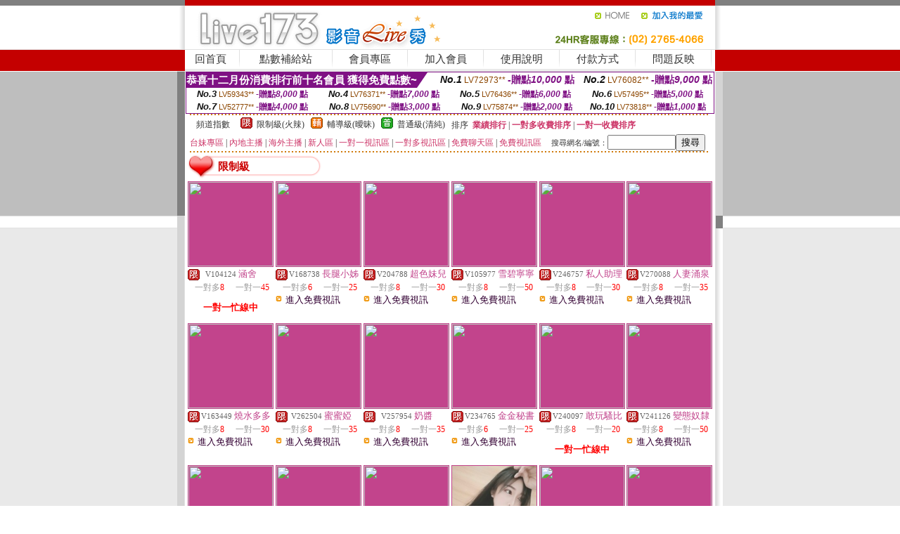

--- FILE ---
content_type: text/html; charset=Big5
request_url: http://170332.hy68uu.com/index.phtml?PUT=A_SORT&SORT=R41&FID=170332
body_size: 17605
content:
<html><head><title>後宮直播</title><meta http-equiv=content-type content="text/html; charset=big5">
<meta name="Keywords" content="真愛旅舍美女視頻吧 ,a片分享區 ,51vv視頻社區聊天室 ,台灣美女寫真光碟 ,情色成人視頻秀聊天室 ,漾美眉女主播免費祼聊聊天室 ,173免費午夜秀 ,青青草視頻 ,情色美女視頻視訊直播間 ,馬子貼圖區 ,夜色撩人聊天室 ,色情網絡主播直播聊天 ,金瓶梅美女視訊直播秀場 ,什麼網站可以看美女直播 ,舞媚兒視頻多人聊天室 ,美女多的交友軟件 ,激情網愛色聊天室 ,日本色情動畫線上播放 ,免費視訊kk俱樂部 ,電腦唱歌軟件 ,視頻真人裸聊,免費一對多視訊,成人免費色情在線電影,金情社視頻聊天室,真愛旅舍最刺激的女人直播平台 ,外國視訊,網頁美女聊天室,s383直播app黃大全 ,showlive免費黃直播軟件下載 ,sm視頻網站你懂的,金瓶梅影片,美女擼管圖片,時裝秀視頻,真愛旅舍看黃台的app免費下載 ,三三聊視頻聊天,showlive真人秀視頻直播 ,漾美眉視訊交友 ,show life視訊,美女視頻聊天交友,56女性性用具使用視頻">
<meta name="description" content="真愛旅舍美女視頻吧 ,a片分享區 ,51vv視頻社區聊天室 ,台灣美女寫真光碟 ,情色成人視頻秀聊天室 ,漾美眉女主播免費祼聊聊天室 ,173免費午夜秀 ,青青草視頻 ,情色美女視頻視訊直播間 ,馬子貼圖區 ,夜色撩人聊天室 ,色情網絡主播直播聊天 ,金瓶梅美女視訊直播秀場 ,什麼網站可以看美女直播 ,舞媚兒視頻多人聊天室 ,美女多的交友軟件 ,激情網愛色聊天室 ,日本色情動畫線上播放 ,免費視訊kk俱樂部 ,電腦唱歌軟件 ,視頻真人裸聊,免費一對多視訊,成人免費色情在線電影,金情社視頻聊天室,真愛旅舍最刺激的女人直播平台 ,外國視訊,網頁美女聊天室,s383直播app黃大全 ,showlive免費黃直播軟件下載 ,sm視頻網站你懂的,金瓶梅影片,美女擼管圖片,時裝秀視頻,真愛旅舍看黃台的app免費下載 ,三三聊視頻聊天,showlive真人秀視頻直播 ,漾美眉視訊交友 ,show life視訊,美女視頻聊天交友,56女性性用具使用視頻">

<style type="text/css"><!--
.SS {font-size: 10px;line-height: 14px;}
.S {font-size: 11px;line-height: 16px;}
.M {font-size: 13px;line-height: 18px;}
.L {font-size: 15px;line-height: 20px;}
.LL {font-size: 17px;line-height: 22px;}
.LLL {font-size: 21px;line-height: 28px;}




body {
        font-size: 12px;
        height: 16px;
}


A:link { COLOR: #333333; TEXT-DECORATION: none }
A:active { COLOR: #333333; TEXT-DECORATION: none }
A:visited { COLOR: #333333; TEXT-DECORATION: none }
A:hover { COLOR: #CC0000; TEXT-DECORATION: underline }
.ainput { 
	font-size: 10pt;
	height: 22px;
	MARGIN-TOP: 2px;
	MARGIN-BOTTOM: 0px
}
select { 
	font-size: 9pt;
	height: 19px;
}
textarea { 
	font-size: 9pt;
	color: #666666;
}
td {
	font-size: 9pt;
	color: #333333;
	LETTER-SPACING: 0em;
	LINE-HEIGHT: 1.5em;
}
.style1 {
	color: #0074CE;
	font-family: Arial;
	font-weight: bold;
}
.style2 {
	font-family: Arial;
	font-weight: bold;
	color: #C40000;
}
.style3 {
	font-size: 12px;
	font-style: normal;
	LINE-HEIGHT: 1.6em;
	color: #C40000;
}
.style4 {
	font-size: 9pt;
	font-style: normal;
	LINE-HEIGHT: 1.6em;
	color: #E90080;
}
.style5 {
	font-size: 9pt;
	font-style: normal;
	LINE-HEIGHT: 1.6em;
	color: #FF8000;
}
.Table_f1 {
	font-size: 9pt;
	font-style: normal;
	LINE-HEIGHT: 1.5em;
	color: #E90080;
}
.Table_f2 {
	font-size: 9pt;
	font-style: normal;
	LINE-HEIGHT: 1.5em;
	color: #0074CE;
}
.Table_f3 {
	font-size: 9pt;
	font-style: normal;
	LINE-HEIGHT: 1.5em;
	color: #999999;
}
.Table_f4 {
	font-size: 9pt;
	font-style: normal;
	LINE-HEIGHT: 1.5em;
	color: #597D15;
}
.T11B_r {
	font-size: 11pt;
	font-weight: bold;
	LINE-HEIGHT: 1.6em;
	color: #C40000;
}
.T11B_b {
	font-size: 11pt;
	font-weight: bold;
	LINE-HEIGHT: 1.6em;
	color: #0066CC;
}
.T11B_b1 {
	font-size: 11pt;
	font-weight: bold;
	LINE-HEIGHT: 1.6em;
	color: #003399;
}
.t9 {
	font-size: 9pt;
	font-style: normal;
	LINE-HEIGHT: 1.5em;
	color: #0066CC;
}
.t9b {
	font-size: 10pt;
	font-style: normal;
	font-weight: bold;
	LINE-HEIGHT: 1.6em;
	font-family: Arial;
	color: #0066CC;
}

.t12b {
	font-size: 12pt;
	color: #004040;
	font-style: normal;
	font-weight: bold;
	LINE-HEIGHT: 1.6em;
	font-family: "Times New Roman", "Times", "serif";
}



--></style>
<script language="JavaScript" type="text/JavaScript">
function CHAT_GO(AID,FORMNAME){
document.form1_GO.AID.value=AID;
document.form1_GO.ROOM.value=AID;
document.form1_GO.MID.value=10000;
if(FORMNAME.uname.value=="" || FORMNAME.uname.value.indexOf("請輸入")!=-1)    {
  alert("請輸入暱稱");
  FORMNAME.uname.focus();
}else{
  var AWidth = screen.width-20;
  var AHeight = screen.height-80;
  if( document.all || document.layers ){
  utchat10000=window.open("","utchat10000","width="+AWidth+",height="+AHeight+",resizable=yes,toolbar=no,location=no,directories=no,status=no,menubar=no,copyhistory=no,top=0,left=0");
  }else{
  utchat10000=window.open("","utchat10000","width="+AWidth+",height="+AHeight+",resizable=yes,toolbar=no,location=no,directories=no,status=no,menubar=no,copyhistory=no,top=0,left=0");
  }
  document.form1_GO.uname.value=FORMNAME.uname.value;
  document.form1_GO.sex.value=FORMNAME.sex.value;
  document.form1_GO.submit();
}
}


function CHAT_GO123(AID){
  document.form1_GO.AID.value=AID;
  document.form1_GO.ROOM.value=AID;
  document.form1_GO.MID.value=10000;
  if(document.form1_GO.uname.value=="")    {
    alert("請輸入暱稱");
  }else{
    var AWidth = screen.width-20;
    var AHeight = screen.height-80;
    if( document.all || document.layers ){
    utchat10000=window.open("","utchat10000","width="+AWidth+",height="+AHeight+",resizable=yes,toolbar=no,location=no,directories=no,status=no,menubar=no,copyhistory=no,top=0,left=0");
    }else{
    utchat10000=window.open("","utchat10000","width="+AWidth+",height="+AHeight+",resizable=yes,toolbar=no,location=no,directories=no,status=no,menubar=no,copyhistory=no,top=0,left=0");
    }
    document.form1_GO.submit();
  }
}

function MM_swapImgRestore() { //v3.0
  var i,x,a=document.MM_sr; for(i=0;a&&i<a.length&&(x=a[i])&&x.oSrc;i++) x.src=x.oSrc;
}

function MM_preloadImages() { //v3.0
  var d=document; if(d.images){ if(!d.MM_p) d.MM_p=new Array();
    var i,j=d.MM_p.length,a=MM_preloadImages.arguments; for(i=0; i<a.length; i++)
    if (a[i].indexOf("#")!=0){ d.MM_p[j]=new Image; d.MM_p[j++].src=a[i];}}
}

function MM_findObj(n, d) { //v4.01
  var p,i,x;  if(!d) d=document; if((p=n.indexOf("?"))>0&&parent.frames.length) {
    d=parent.frames[n.substring(p+1)].document; n=n.substring(0,p);}
  if(!(x=d[n])&&d.all) x=d.all[n]; for (i=0;!x&&i<d.forms.length;i++) x=d.forms[i][n];
  for(i=0;!x&&d.layers&&i<d.layers.length;i++) x=MM_findObj(n,d.layers[i].document);
  if(!x && d.getElementById) x=d.getElementById(n); return x;
}

function MM_swapImage() { //v3.0
  var i,j=0,x,a=MM_swapImage.arguments; document.MM_sr=new Array; for(i=0;i<(a.length-2);i+=3)
   if ((x=MM_findObj(a[i]))!=null){document.MM_sr[j++]=x; if(!x.oSrc) x.oSrc=x.src; x.src=a[i+2];}
}
//-->
</script>


</head>
<!--body topMargin=0 marginheight=0 marginwidth=0 BACKGROUND='/images_live173/bg.gif'-->
<table width='776' border='0' align='center' cellpadding='0' cellspacing='0'><tr><td width='11' valign='top' background='images_live173/Tab_L2.gif'><img src='images_live173/Tab_L1.gif' width='11' height='325'></td><td width='754' align='center' valign='top' bgcolor='#FFFFFF'><body topMargin=0 marginheight=0 marginwidth=0 BACKGROUND='/images_live173/bg.gif'><table width='754' border='0' cellspacing='0' cellpadding='0'><tr><td height='8' bgcolor='#C40000'><img src='/images_live173//sx.gif' width='1' height='1'></td></tr>
<tr><td height='62'><table width='754' border='0' cellspacing='0' cellpadding='0'>
<tr><td width='365'><img src='/images_live173//logo.gif' width='365' height='62'></td>
<td width='389'><table width='389' border='0' cellspacing='0' cellpadding='0'>
<tr><td height='27' align='right'><a href='http://170332.hy68uu.com/?FID=170332' target='_top'><img src='/images_live173//home.gif' width='66' height='27' border='0'></a><a href="javascript:window.external.AddFavorite ('http://170332.hy68uu.com/?FID=170332','Live173影音Live秀')"><img src='/images_live173//myfavorites.gif' width='108' height='27' border='0'></a></td></tr><tr><td height='35' align='right'><img src='/images_live173//tel.gif' width='389' height='35'></td></tr></table></td></tr></table></td></tr></table><table width='754' border='0' cellspacing='0' cellpadding='0'><tr>
<td height='1' bgcolor='#E1E1E1'><img src='images_live173/sx.gif' width='1' height='1'></td></tr>
<tr><td height='27' valign='top' bgcolor='#FFFFFF'><table width='754' height='27' border='0' cellpadding='0' cellspacing='0' CLASS=L><tr align='center'><td CLASS=L><a href='./?FID=170332'>回首頁</A></td><td width='11'  CLASS=L><img src='images_live173/menuline.gif' width='11' height='27'></td><td CLASS=L><a href='/PAY1/?UID=&FID=170332' TARGET='_blank'>點數補給站</A></td><td width='11'  CLASS=L><img src='images_live173/menuline.gif' width='11' height='27'></td><td CLASS=L><a href='./?PUT=up&FID=170332' target='_top'>會員專區</span></A></td><td width='11'  CLASS=L><img src='images_live173/menuline.gif' width='11' height='27'></td><td CLASS=L><a href='./?PUT=up_reg&s=0&FID=170332' target='_top'>加入會員</span></A></td><td width='11'><img src='images_live173/menuline.gif' width='11' height='27'></td><td  CLASS=L><a href='./?PUT=faq&FID=170332'>使用說明</span></A></td><td width='11'><img src='images_live173/menuline.gif' width='11' height='27'></td><td  CLASS=L><a href='./?PUT=pay_doc1&FID=170332'>付款方式</span></A></td><td width='11'><img src='images_live173/menuline.gif' width='11' height='27'></td><td  CLASS=L><a href='./?PUT=mailbox&FID=170332'>問題反映</A></td><td width='11'><img src='images_live173/menuline.gif' width='11' height='27'></td><td  CLASS=L></td></tr></table></td></tr></table><table width='754' border='0' cellspacing='0' cellpadding='0'><tr><td height='4' bgcolor='#E9E9E9'><img src='images_live173/sx.gif' width='1' height='1'></td></tr></table><table border='0' cellspacing='0' cellpadding='0' ALIGN='CENTER' bgcolor='#FFFFFF' width='750'><tr><td><div style="margin:0 auto;width: 750px;border:1px solid #7f1184; font-family:Helvetica, Arial, 微軟正黑體 ,sans-serif;font-size: 12px; background-color: #ffffff">
 <table border="0" cellpadding="0" cellspacing="0" width="100%">
        <tr>
          <td align="left" valign="top">
            <table border="0" cellpadding="0" cellspacing="0" height="22">
              <tr>
                <td bgcolor="#7f1184"><b style="color:#FFFFFF;font-size:15px"> 恭喜十二月份消費排行前十名會員 獲得免費點數~</b></td>
                <td width="15">
                  <div style="border-style: solid;border-width: 22px 15px 0 0;border-color: #7e1184 transparent transparent transparent;"></div>
                </td>
              </tr>
            </table>
          </td>
          <td align="left">
            <b style="color:#111111;font-size:14px"><em>No.1</em></b>&nbsp;<span style="color:#8c4600;font-size:12px">LV72973**</span>
            <b style="color:#7f1184;font-size:14px"> -贈點<em>10,000</em> 點</b>
          </td>
          <td align="center" width="25%">
            <b style="color:#111111;font-size:14px"><em>No.2</em></b>&nbsp;<span style="color:#8c4600;font-size:12px">LV76082**</span>
            <b style="color:#7f1184;font-size:14px"> -贈點<em>9,000</em> 點</b>
          </td>
        </tr>
      </table>
      <table border="0" cellpadding="0" cellspacing="0" width="100%">
        <tr>
          <td align="center" width="25%">
            <b style="color:#111111;font-size:13px"><em>No.3</em></b>&nbsp;<span style="color:#8c4600;font-size:11px">LV59343**</span>
            <b style="color:#7f1184;font-size:12px"> -贈點<em>8,000</em> 點</b>
          </td>
          <td align="center" width="25%">
            <b style="color:#111111;font-size:13px"><em>No.4</em></b>&nbsp;<span style="color:#8c4600;font-size:11px">LV76371**</span>
            <b style="color:#7f1184;font-size:12px"> -贈點<em>7,000</em> 點</b>
          </td>
          <td align="center" width="25%">
            <b style="color:#111111;font-size:13px"><em>No.5</em></b>&nbsp;<span style="color:#8c4600;font-size:11px">LV76436**</span>
            <b style="color:#7f1184;font-size:12px"> -贈點<em>6,000</em> 點</b>
          </td>
          <td align="center">
            <b style="color:#111111;font-size:13px"><em>No.6</em></b>&nbsp;<span style="color:#8c4600;font-size:11px">LV57495**</span>
            <b style="color:#7f1184;font-size:12px"> -贈點<em>5,000</em> 點</b>
          </td>
        </tr>
      </table>
      <table border="0" cellpadding="0" cellspacing="0" width="100%">
        <tr>
          <td align="center" width="25%">
            <b style="color:#111111;font-size:13px"><em>No.7</em></b>&nbsp;<span style="color:#8c4600;font-size:11px">LV52777**</span>
            <b style="color:#7f1184;font-size:12px"> -贈點<em>4,000</em> 點</b>
          </td>
          <td align="center" width="25%">
            <b style="color:#111111;font-size:13px"><em>No.8</em></b>&nbsp;<span style="color:#8c4600;font-size:11px">LV75690**</span>
            <b style="color:#7f1184;font-size:12px"> -贈點<em>3,000</em> 點</b>
          </td>
          <td align="center" width="25%">
            <b style="color:#111111;font-size:13px"><em>No.9</em></b>&nbsp;<span style="color:#8c4600;font-size:11px">LV75874**</span>
            <b style="color:#7f1184;font-size:12px"> -贈點<em>2,000</em> 點</b>
          </td>
          <td align="center" width="25%">
            <b style="color:#111111;font-size:13px"><em>No.10</em></b>&nbsp;<span style="color:#8c4600;font-size:11px">LV73818**</span>
            <b style="color:#7f1184;font-size:12px"> -贈點<em>1,000</em> 點</b>
          </td>
        </tr>
      </table>
    </div>
</td></tr></table><table width='740' height='25' border='0' cellpadding='0' cellspacing='0' bgcolor='#FFFFFF' ALIGN=CENTER CLASS=S><tr> <td height='2' background='img/dot.gif'><img src='img/dot.gif' width='5' height='2'></td></tr><tr><td><table border='0' cellpadding='0' cellspacing='3' CLASS='M'><tr><td>&nbsp;&nbsp;頻道指數&nbsp;&nbsp;</TD><TD CLASS='M'>&nbsp;&nbsp;<A HREF='./index.phtml?PUT=A_SORT&SORT=R41&FID=170332'><img src='/images/slevel1.gif' width='17' height='16' BORDER='0' TITLE='節目等級為限制級適合年齡滿21歲之成人進入'></A></TD><TD>&nbsp;<A HREF='./index.phtml?PUT=A_SORT&SORT=R41&FID=170332'>限制級(火辣)</A></TD><TD>&nbsp;&nbsp;<A HREF='./index.phtml?PUT=A_SORT&SORT=R42&FID=170332'><img src='/images/slevel2.gif' width='17' height='16' BORDER='0' TITLE='節目等級為輔導級適合年齡滿18歲之成人進入'></A></TD><TD>&nbsp;<A HREF='./index.phtml?PUT=A_SORT&SORT=R42&FID=170332'>輔導級(曖昧)</A></TD><TD>&nbsp;&nbsp;<A HREF='./index.phtml?PUT=A_SORT&SORT=R40&FID=170332'><img src='/images/slevel0.gif' width='17' height='16' BORDER='0' TITLE='節目等級為普通級適合所有年齡層進入'></A></TD><TD>&nbsp;<A HREF='./index.phtml?PUT=A_SORT&SORT=R40&FID=170332'>普通級(清純)</A></TD><TD><table width='100%' height='20' border='0' cellpadding='0' cellspacing='0' CLASS='S'><tr><td valign='bottom'>&nbsp;&nbsp;排序&nbsp;&nbsp;<strong><a href='./index.phtml?PUT=A_SORT&SORT=N&ON=&FID=170332'><font color='#CC3366'>業績排行</font></a></strong>&nbsp;|&nbsp;<strong><a href='./index.phtml?PUT=A_SORT&SORT=R6&FID=170332'><font color='#CC3366'>一對多收費排序</font></a></strong>&nbsp;|&nbsp;<strong><a href='./index.phtml?PUT=A_SORT&SORT=R7&FID=170332'><font color='#CC3366'>一對一收費排序</font></a></strong></font></div></td></tr></table></td></tr></table><table width='100%' height='20' border='0' cellpadding='0' cellspacing='0'><tr><td><a href='./index.phtml?PUT=A_SORT&SORT=TW&FID=170332'><font color='#CC3366'>台妹專區</font></a>&nbsp;|&nbsp;<a href='./index.phtml?PUT=A_SORT&SORT=CN&FID=170332'><font color='#CC3366'>內地主播</font></a>&nbsp;|&nbsp;<a href='./index.phtml?PUT=A_SORT&SORT=GLOBAL&FID=170332'><font color='#CC3366'>海外主播</font></a>&nbsp;|&nbsp;<a href='./index.phtml?PUT=A_SORT&SORT=NEW&FID=170332'><font color='#CC3366'>新人區</font></a></strong>&nbsp;|&nbsp;<a href='./index.phtml?PUT=A_SORT&SORT=R52&FID=170332'><font color='#CC3366'>一對一視訊區</font></a></strong>&nbsp;|&nbsp;<a href='./index.phtml?PUT=A_SORT&SORT=R54&FID=170332'><font color='#CC3366'>一對多視訊區</font></a></strong>&nbsp;|&nbsp;<a href='./index.phtml?PUT=A_SORT&SORT=R51&FID=170332'><font color='#CC3366'>免費聊天區</font></a></strong>&nbsp;|&nbsp;<a href='./index.phtml?PUT=A_SORT&SORT=R53&FID=170332'><font color='#CC3366'>免費視訊區</font></a></strong></font></div></TD><TD><table border='0' cellspacing='0' bgcolor='#FFFFFF' cellpadding='0'><form name='SEARCHFORM123' action='./index.phtml' align=center method=POST><input type=hidden name='PUT' value='a_show'><input type=hidden name='FID' value='170332'><TR><TD class='S'>搜尋網名/編號：<input type='text' name='KEY_STR' size='10' VALUE=''><input type='SUBMIT' value='搜尋' name='B2'></td></tr></FORM></table></TD></tr></table><tr> <td height='2' background='img/dot.gif'><img src='img/dot.gif' width='5' height='2'></td></tr></td></tr></table><table width='750' border='0' cellspacing='0' cellpadding='0' ALIGN=CENTER BGCOLOR='#FFFFFF'><TR><TD><SCRIPT>
function CHATGO(AID,ACTIONTYPE){
  document.FORM_GO_CHAT.ACTIONTYPE.value=ACTIONTYPE;
  document.FORM_GO_CHAT.AID.value=AID;
  document.FORM_GO_CHAT.ROOM.value=AID;
  document.FORM_GO_CHAT.MID.value=10000;
  document.FORM_GO_CHAT.target="A_"+AID;
  var AW = screen.availWidth;
  var AH = screen.availHeight;document.FORM_GO_CHAT.submit();}</SCRIPT><table width='0' border='0' cellpadding='0' cellspacing='0'><TR><TD></TD></TR>
<form method='GET' action='/V4/index.phtml'  target='_blank' name='FORM_GO_CHAT'>
<input type='HIDDEN' name='sex' value=''>
<input type='HIDDEN' name='sextype' value=''>
<input type='HIDDEN' name='age' value=''>
<input type='HIDDEN' name='ACTIONTYPE' value=''><input type='HIDDEN' name='MID' value='170332'>
<input type='HIDDEN' name='UID' value=''>
<input type='HIDDEN' name='ROOM' value=''>
<input type='HIDDEN' name='AID' value=''>
<input type='HIDDEN' name='FID' value='170332'>
</form></TABLE><table border='0' WIDTH=100% height='30' cellspacing='0' cellpadding='0' bgcolor='#FFFFFF' class='LL'><TR><TD><img src='/CHANNEL/02/channel_menu_icon1.gif'></td><td nowrap background='/CHANNEL/02/channel_menu_bg.gif' WIDTH='130'><FONT COLOR='#CC0000' CLASS='L'><B>限制級</B></FONT></TD><td><img src='/CHANNEL/02/channel_menu_r.gif'></td><TD CLASS=M WIDTH=100%><FONT COLOR='3300AA'></TD></TR></TABLE><TABLE border='0' WIDTH=100% cellspacing='1' cellpadding='0' CLASS=SS BGCOLOR='FFFFFF' ALIGN=CENTER><TR><td width='16.6%' valign='top' scope='col'><table width='100%' border='0' align='center' cellpadding='0' cellspacing='0' CLASS=S><TR><TD ALIGN=CENTER><table border='0' align='center' cellpadding='1' cellspacing='0' CLASS=S BGCOLOR=C2448C><tr><td ALIGN=CENTER><A href='./?PUT=a_show&AID=104124&FID=170332&R2=&CHANNEL=' TITLE='看 涵舍  的個人詳細介紹'><img src='https://uy635.com/A_PH/104124/3-135x135.jpg' HSPACE='0' VSAPCE='0' border='0' width='120' height='120'></A></td></tr></table><table border='0' WIDTH='100%' cellpadding='1' cellspacing='0' CLASS='S'><TR><TD VALIGN='bottom'><img src='/images/av-images/slevel1.gif' width='17' height='16' BORDER='0'></TD><TD VALIGN='TOP'><font class='S' COLOR='666666'>V104124</font> <font class='M' COLOR='C2448C'> 涵舍 </font></td></tr></table><table width='99%' border='0' cellspacing='0' cellpadding='0' CLASS='SS' ALIGN='CENTER'><TR><TD WIDTH='50%' ALIGN='CENTER'><FONT COLOR='#999999'>一對多</FONT><FONT COLOR='RED'>8</FONT> <FONT COLOR='#999999'></FONT></TD><TD WIDTH='50%' ALIGN='CENTER'><FONT COLOR='#999999'>一對一</FONT><FONT COLOR='RED'>45</FONT> <FONT COLOR='#999999'></FONT></TD></TR></TABLE><table width='100%' border='0' align='center' cellpadding='0' cellspacing='0' CLASS='S'><TR><TD ALIGN='CENTER' ROWSPAN='2' COLSPAN='2' HEIGHT='40'><B><FONT COLOR=RED CLASS=M>一對一忙線中</FONT></B></TD></TR></td></tr></table></td></tr></table></TD><td width='16.6%' valign='top' scope='col'><table width='100%' border='0' align='center' cellpadding='0' cellspacing='0' CLASS=S><TR><TD ALIGN=CENTER><table border='0' align='center' cellpadding='1' cellspacing='0' CLASS=S BGCOLOR=C2448C><tr><td ALIGN=CENTER><A href='./?PUT=a_show&AID=168738&FID=170332&R2=&CHANNEL=' TITLE='看 長腿小姊  的個人詳細介紹'><img src='https://uy635.com/A_PH/168738/3-135x135.jpg' HSPACE='0' VSAPCE='0' border='0' width='120' height='120'></A></td></tr></table><table border='0' WIDTH='100%' cellpadding='1' cellspacing='0' CLASS='S'><TR><TD VALIGN='bottom'><img src='/images/av-images/slevel1.gif' width='17' height='16' BORDER='0'></TD><TD VALIGN='TOP'><font class='S' COLOR='666666'>V168738</font> <font class='M' COLOR='C2448C'> 長腿小姊 </font></td></tr></table><table width='99%' border='0' cellspacing='0' cellpadding='0' CLASS='SS' ALIGN='CENTER'><TR><TD WIDTH='50%' ALIGN='CENTER'><FONT COLOR='#999999'>一對多</FONT><FONT COLOR='RED'>6</FONT> <FONT COLOR='#999999'></FONT></TD><TD WIDTH='50%' ALIGN='CENTER'><FONT COLOR='#999999'>一對一</FONT><FONT COLOR='RED'>25</FONT> <FONT COLOR='#999999'></FONT></TD></TR></TABLE><table width='100%' border='0' align='center' cellpadding='0' cellspacing='0' CLASS='S'><TR><TD WIDTH=15 VALIGN=TOP><img src='/images_live173/icon_f_02.gif' HSPACE='0' VSAPCE='0' border='0' width='15' height=15></TD><TD VALIGN=TOP><A href="Javascript:CHATGO('168738','4');" TITLE='看 長腿小姊  的個人詳細介紹'><FONT COLOR=330033 CLASS=M>進入免費視訊</A></TD></TR></td></tr></table></td></tr></table></TD><td width='16.6%' valign='top' scope='col'><table width='100%' border='0' align='center' cellpadding='0' cellspacing='0' CLASS=S><TR><TD ALIGN=CENTER><table border='0' align='center' cellpadding='1' cellspacing='0' CLASS=S BGCOLOR=C2448C><tr><td ALIGN=CENTER><A href='./?PUT=a_show&AID=204788&FID=170332&R2=&CHANNEL=' TITLE='看 超色妹兒  的個人詳細介紹'><img src='https://uy635.com/A_PH/204788/3-135x135.jpg' HSPACE='0' VSAPCE='0' border='0' width='120' height='120'></A></td></tr></table><table border='0' WIDTH='100%' cellpadding='1' cellspacing='0' CLASS='S'><TR><TD VALIGN='bottom'><img src='/images/av-images/slevel1.gif' width='17' height='16' BORDER='0'></TD><TD VALIGN='TOP'><font class='S' COLOR='666666'>V204788</font> <font class='M' COLOR='C2448C'> 超色妹兒 </font></td></tr></table><table width='99%' border='0' cellspacing='0' cellpadding='0' CLASS='SS' ALIGN='CENTER'><TR><TD WIDTH='50%' ALIGN='CENTER'><FONT COLOR='#999999'>一對多</FONT><FONT COLOR='RED'>8</FONT> <FONT COLOR='#999999'></FONT></TD><TD WIDTH='50%' ALIGN='CENTER'><FONT COLOR='#999999'>一對一</FONT><FONT COLOR='RED'>30</FONT> <FONT COLOR='#999999'></FONT></TD></TR></TABLE><table width='100%' border='0' align='center' cellpadding='0' cellspacing='0' CLASS='S'><TR><TD WIDTH=15 VALIGN=TOP><img src='/images_live173/icon_f_02.gif' HSPACE='0' VSAPCE='0' border='0' width='15' height=15></TD><TD VALIGN=TOP><A href="Javascript:CHATGO('204788','4');" TITLE='看 超色妹兒  的個人詳細介紹'><FONT COLOR=330033 CLASS=M>進入免費視訊</A></TD></TR></td></tr></table></td></tr></table></TD><td width='16.6%' valign='top' scope='col'><table width='100%' border='0' align='center' cellpadding='0' cellspacing='0' CLASS=S><TR><TD ALIGN=CENTER><table border='0' align='center' cellpadding='1' cellspacing='0' CLASS=S BGCOLOR=C2448C><tr><td ALIGN=CENTER><A href='./?PUT=a_show&AID=105977&FID=170332&R2=&CHANNEL=' TITLE='看 雪碧寧寧  的個人詳細介紹'><img src='https://uy635.com/A_PH/105977/3-135x135.jpg' HSPACE='0' VSAPCE='0' border='0' width='120' height='120'></A></td></tr></table><table border='0' WIDTH='100%' cellpadding='1' cellspacing='0' CLASS='S'><TR><TD VALIGN='bottom'><img src='/images/av-images/slevel1.gif' width='17' height='16' BORDER='0'></TD><TD VALIGN='TOP'><font class='S' COLOR='666666'>V105977</font> <font class='M' COLOR='C2448C'> 雪碧寧寧 </font></td></tr></table><table width='99%' border='0' cellspacing='0' cellpadding='0' CLASS='SS' ALIGN='CENTER'><TR><TD WIDTH='50%' ALIGN='CENTER'><FONT COLOR='#999999'>一對多</FONT><FONT COLOR='RED'>8</FONT> <FONT COLOR='#999999'></FONT></TD><TD WIDTH='50%' ALIGN='CENTER'><FONT COLOR='#999999'>一對一</FONT><FONT COLOR='RED'>50</FONT> <FONT COLOR='#999999'></FONT></TD></TR></TABLE><table width='100%' border='0' align='center' cellpadding='0' cellspacing='0' CLASS='S'><TR><TD WIDTH=15 VALIGN=TOP><img src='/images_live173/icon_f_02.gif' HSPACE='0' VSAPCE='0' border='0' width='15' height=15></TD><TD VALIGN=TOP><A href="Javascript:CHATGO('105977','4');" TITLE='看 雪碧寧寧  的個人詳細介紹'><FONT COLOR=330033 CLASS=M>進入免費視訊</A></TD></TR></td></tr></table></td></tr></table></TD><td width='16.6%' valign='top' scope='col'><table width='100%' border='0' align='center' cellpadding='0' cellspacing='0' CLASS=S><TR><TD ALIGN=CENTER><table border='0' align='center' cellpadding='1' cellspacing='0' CLASS=S BGCOLOR=C2448C><tr><td ALIGN=CENTER><A href='./?PUT=a_show&AID=246757&FID=170332&R2=&CHANNEL=' TITLE='看 私人助理  的個人詳細介紹'><img src='https://uy635.com/A_PH/246757/3-135x135.jpg' HSPACE='0' VSAPCE='0' border='0' width='120' height='120'></A></td></tr></table><table border='0' WIDTH='100%' cellpadding='1' cellspacing='0' CLASS='S'><TR><TD VALIGN='bottom'><img src='/images/av-images/slevel1.gif' width='17' height='16' BORDER='0'></TD><TD VALIGN='TOP'><font class='S' COLOR='666666'>V246757</font> <font class='M' COLOR='C2448C'> 私人助理 </font></td></tr></table><table width='99%' border='0' cellspacing='0' cellpadding='0' CLASS='SS' ALIGN='CENTER'><TR><TD WIDTH='50%' ALIGN='CENTER'><FONT COLOR='#999999'>一對多</FONT><FONT COLOR='RED'>8</FONT> <FONT COLOR='#999999'></FONT></TD><TD WIDTH='50%' ALIGN='CENTER'><FONT COLOR='#999999'>一對一</FONT><FONT COLOR='RED'>30</FONT> <FONT COLOR='#999999'></FONT></TD></TR></TABLE><table width='100%' border='0' align='center' cellpadding='0' cellspacing='0' CLASS='S'><TR><TD WIDTH=15 VALIGN=TOP><img src='/images_live173/icon_f_02.gif' HSPACE='0' VSAPCE='0' border='0' width='15' height=15></TD><TD VALIGN=TOP><A href="Javascript:CHATGO('246757','4');" TITLE='看 私人助理  的個人詳細介紹'><FONT COLOR=330033 CLASS=M>進入免費視訊</A></TD></TR></td></tr></table></td></tr></table></TD><td width='16.6%' valign='top' scope='col'><table width='100%' border='0' align='center' cellpadding='0' cellspacing='0' CLASS=S><TR><TD ALIGN=CENTER><table border='0' align='center' cellpadding='1' cellspacing='0' CLASS=S BGCOLOR=C2448C><tr><td ALIGN=CENTER><A href='./?PUT=a_show&AID=270088&FID=170332&R2=&CHANNEL=' TITLE='看 人妻涌泉  的個人詳細介紹'><img src='https://uy635.com/A_PH/270088/3-135x135.jpg' HSPACE='0' VSAPCE='0' border='0' width='120' height='120'></A></td></tr></table><table border='0' WIDTH='100%' cellpadding='1' cellspacing='0' CLASS='S'><TR><TD VALIGN='bottom'><img src='/images/av-images/slevel1.gif' width='17' height='16' BORDER='0'></TD><TD VALIGN='TOP'><font class='S' COLOR='666666'>V270088</font> <font class='M' COLOR='C2448C'> 人妻涌泉 </font></td></tr></table><table width='99%' border='0' cellspacing='0' cellpadding='0' CLASS='SS' ALIGN='CENTER'><TR><TD WIDTH='50%' ALIGN='CENTER'><FONT COLOR='#999999'>一對多</FONT><FONT COLOR='RED'>8</FONT> <FONT COLOR='#999999'></FONT></TD><TD WIDTH='50%' ALIGN='CENTER'><FONT COLOR='#999999'>一對一</FONT><FONT COLOR='RED'>35</FONT> <FONT COLOR='#999999'></FONT></TD></TR></TABLE><table width='100%' border='0' align='center' cellpadding='0' cellspacing='0' CLASS='S'><TR><TD WIDTH=15 VALIGN=TOP><img src='/images_live173/icon_f_02.gif' HSPACE='0' VSAPCE='0' border='0' width='15' height=15></TD><TD VALIGN=TOP><A href="Javascript:CHATGO('270088','4');" TITLE='看 人妻涌泉  的個人詳細介紹'><FONT COLOR=330033 CLASS=M>進入免費視訊</A></TD></TR></td></tr></table></td></tr></table></TD><TR></TR><TR><td width='16.6%' valign='top' scope='col'><table width='100%' border='0' align='center' cellpadding='0' cellspacing='0' CLASS=S><TR><TD ALIGN=CENTER><table border='0' align='center' cellpadding='1' cellspacing='0' CLASS=S BGCOLOR=C2448C><tr><td ALIGN=CENTER><A href='./?PUT=a_show&AID=163449&FID=170332&R2=&CHANNEL=' TITLE='看 燒水多多  的個人詳細介紹'><img src='https://uy635.com/A_PH/163449/3-135x135.jpg' HSPACE='0' VSAPCE='0' border='0' width='120' height='120'></A></td></tr></table><table border='0' WIDTH='100%' cellpadding='1' cellspacing='0' CLASS='S'><TR><TD VALIGN='bottom'><img src='/images/av-images/slevel1.gif' width='17' height='16' BORDER='0'></TD><TD VALIGN='TOP'><font class='S' COLOR='666666'>V163449</font> <font class='M' COLOR='C2448C'> 燒水多多 </font></td></tr></table><table width='99%' border='0' cellspacing='0' cellpadding='0' CLASS='SS' ALIGN='CENTER'><TR><TD WIDTH='50%' ALIGN='CENTER'><FONT COLOR='#999999'>一對多</FONT><FONT COLOR='RED'>8</FONT> <FONT COLOR='#999999'></FONT></TD><TD WIDTH='50%' ALIGN='CENTER'><FONT COLOR='#999999'>一對一</FONT><FONT COLOR='RED'>30</FONT> <FONT COLOR='#999999'></FONT></TD></TR></TABLE><table width='100%' border='0' align='center' cellpadding='0' cellspacing='0' CLASS='S'><TR><TD WIDTH=15 VALIGN=TOP><img src='/images_live173/icon_f_02.gif' HSPACE='0' VSAPCE='0' border='0' width='15' height=15></TD><TD VALIGN=TOP><A href="Javascript:CHATGO('163449','4');" TITLE='看 燒水多多  的個人詳細介紹'><FONT COLOR=330033 CLASS=M>進入免費視訊</A></TD></TR></td></tr></table></td></tr></table></TD><td width='16.6%' valign='top' scope='col'><table width='100%' border='0' align='center' cellpadding='0' cellspacing='0' CLASS=S><TR><TD ALIGN=CENTER><table border='0' align='center' cellpadding='1' cellspacing='0' CLASS=S BGCOLOR=C2448C><tr><td ALIGN=CENTER><A href='./?PUT=a_show&AID=262504&FID=170332&R2=&CHANNEL=' TITLE='看 蜜蜜婭  的個人詳細介紹'><img src='https://uy635.com/A_PH/262504/3-135x135.jpg' HSPACE='0' VSAPCE='0' border='0' width='120' height='120'></A></td></tr></table><table border='0' WIDTH='100%' cellpadding='1' cellspacing='0' CLASS='S'><TR><TD VALIGN='bottom'><img src='/images/av-images/slevel1.gif' width='17' height='16' BORDER='0'></TD><TD VALIGN='TOP'><font class='S' COLOR='666666'>V262504</font> <font class='M' COLOR='C2448C'> 蜜蜜婭 </font></td></tr></table><table width='99%' border='0' cellspacing='0' cellpadding='0' CLASS='SS' ALIGN='CENTER'><TR><TD WIDTH='50%' ALIGN='CENTER'><FONT COLOR='#999999'>一對多</FONT><FONT COLOR='RED'>8</FONT> <FONT COLOR='#999999'></FONT></TD><TD WIDTH='50%' ALIGN='CENTER'><FONT COLOR='#999999'>一對一</FONT><FONT COLOR='RED'>35</FONT> <FONT COLOR='#999999'></FONT></TD></TR></TABLE><table width='100%' border='0' align='center' cellpadding='0' cellspacing='0' CLASS='S'><TR><TD WIDTH=15 VALIGN=TOP><img src='/images_live173/icon_f_02.gif' HSPACE='0' VSAPCE='0' border='0' width='15' height=15></TD><TD VALIGN=TOP><A href="Javascript:CHATGO('262504','4');" TITLE='看 蜜蜜婭  的個人詳細介紹'><FONT COLOR=330033 CLASS=M>進入免費視訊</A></TD></TR></td></tr></table></td></tr></table></TD><td width='16.6%' valign='top' scope='col'><table width='100%' border='0' align='center' cellpadding='0' cellspacing='0' CLASS=S><TR><TD ALIGN=CENTER><table border='0' align='center' cellpadding='1' cellspacing='0' CLASS=S BGCOLOR=C2448C><tr><td ALIGN=CENTER><A href='./?PUT=a_show&AID=257954&FID=170332&R2=&CHANNEL=' TITLE='看 奶醬  的個人詳細介紹'><img src='https://uy635.com/A_PH/257954/3-135x135.jpg' HSPACE='0' VSAPCE='0' border='0' width='120' height='120'></A></td></tr></table><table border='0' WIDTH='100%' cellpadding='1' cellspacing='0' CLASS='S'><TR><TD VALIGN='bottom'><img src='/images/av-images/slevel1.gif' width='17' height='16' BORDER='0'></TD><TD VALIGN='TOP'><font class='S' COLOR='666666'>V257954</font> <font class='M' COLOR='C2448C'> 奶醬 </font></td></tr></table><table width='99%' border='0' cellspacing='0' cellpadding='0' CLASS='SS' ALIGN='CENTER'><TR><TD WIDTH='50%' ALIGN='CENTER'><FONT COLOR='#999999'>一對多</FONT><FONT COLOR='RED'>8</FONT> <FONT COLOR='#999999'></FONT></TD><TD WIDTH='50%' ALIGN='CENTER'><FONT COLOR='#999999'>一對一</FONT><FONT COLOR='RED'>35</FONT> <FONT COLOR='#999999'></FONT></TD></TR></TABLE><table width='100%' border='0' align='center' cellpadding='0' cellspacing='0' CLASS='S'><TR><TD WIDTH=15 VALIGN=TOP><img src='/images_live173/icon_f_02.gif' HSPACE='0' VSAPCE='0' border='0' width='15' height=15></TD><TD VALIGN=TOP><A href="Javascript:CHATGO('257954','4');" TITLE='看 奶醬  的個人詳細介紹'><FONT COLOR=330033 CLASS=M>進入免費視訊</A></TD></TR></td></tr></table></td></tr></table></TD><td width='16.6%' valign='top' scope='col'><table width='100%' border='0' align='center' cellpadding='0' cellspacing='0' CLASS=S><TR><TD ALIGN=CENTER><table border='0' align='center' cellpadding='1' cellspacing='0' CLASS=S BGCOLOR=C2448C><tr><td ALIGN=CENTER><A href='./?PUT=a_show&AID=234765&FID=170332&R2=&CHANNEL=' TITLE='看 金金秘書  的個人詳細介紹'><img src='https://uy635.com/A_PH/234765/3-135x135.jpg' HSPACE='0' VSAPCE='0' border='0' width='120' height='120'></A></td></tr></table><table border='0' WIDTH='100%' cellpadding='1' cellspacing='0' CLASS='S'><TR><TD VALIGN='bottom'><img src='/images/av-images/slevel1.gif' width='17' height='16' BORDER='0'></TD><TD VALIGN='TOP'><font class='S' COLOR='666666'>V234765</font> <font class='M' COLOR='C2448C'> 金金秘書 </font></td></tr></table><table width='99%' border='0' cellspacing='0' cellpadding='0' CLASS='SS' ALIGN='CENTER'><TR><TD WIDTH='50%' ALIGN='CENTER'><FONT COLOR='#999999'>一對多</FONT><FONT COLOR='RED'>6</FONT> <FONT COLOR='#999999'></FONT></TD><TD WIDTH='50%' ALIGN='CENTER'><FONT COLOR='#999999'>一對一</FONT><FONT COLOR='RED'>25</FONT> <FONT COLOR='#999999'></FONT></TD></TR></TABLE><table width='100%' border='0' align='center' cellpadding='0' cellspacing='0' CLASS='S'><TR><TD WIDTH=15 VALIGN=TOP><img src='/images_live173/icon_f_02.gif' HSPACE='0' VSAPCE='0' border='0' width='15' height=15></TD><TD VALIGN=TOP><A href="Javascript:CHATGO('234765','4');" TITLE='看 金金秘書  的個人詳細介紹'><FONT COLOR=330033 CLASS=M>進入免費視訊</A></TD></TR></td></tr></table></td></tr></table></TD><td width='16.6%' valign='top' scope='col'><table width='100%' border='0' align='center' cellpadding='0' cellspacing='0' CLASS=S><TR><TD ALIGN=CENTER><table border='0' align='center' cellpadding='1' cellspacing='0' CLASS=S BGCOLOR=C2448C><tr><td ALIGN=CENTER><A href='./?PUT=a_show&AID=240097&FID=170332&R2=&CHANNEL=' TITLE='看 敢玩騷比  的個人詳細介紹'><img src='https://uy635.com/A_PH/240097/3-135x135.jpg' HSPACE='0' VSAPCE='0' border='0' width='120' height='120'></A></td></tr></table><table border='0' WIDTH='100%' cellpadding='1' cellspacing='0' CLASS='S'><TR><TD VALIGN='bottom'><img src='/images/av-images/slevel1.gif' width='17' height='16' BORDER='0'></TD><TD VALIGN='TOP'><font class='S' COLOR='666666'>V240097</font> <font class='M' COLOR='C2448C'> 敢玩騷比 </font></td></tr></table><table width='99%' border='0' cellspacing='0' cellpadding='0' CLASS='SS' ALIGN='CENTER'><TR><TD WIDTH='50%' ALIGN='CENTER'><FONT COLOR='#999999'>一對多</FONT><FONT COLOR='RED'>8</FONT> <FONT COLOR='#999999'></FONT></TD><TD WIDTH='50%' ALIGN='CENTER'><FONT COLOR='#999999'>一對一</FONT><FONT COLOR='RED'>20</FONT> <FONT COLOR='#999999'></FONT></TD></TR></TABLE><table width='100%' border='0' align='center' cellpadding='0' cellspacing='0' CLASS='S'><TR><TD ALIGN='CENTER' ROWSPAN='2' COLSPAN='2' HEIGHT='40'><B><FONT COLOR=RED CLASS=M>一對一忙線中</FONT></B></TD></TR></td></tr></table></td></tr></table></TD><td width='16.6%' valign='top' scope='col'><table width='100%' border='0' align='center' cellpadding='0' cellspacing='0' CLASS=S><TR><TD ALIGN=CENTER><table border='0' align='center' cellpadding='1' cellspacing='0' CLASS=S BGCOLOR=C2448C><tr><td ALIGN=CENTER><A href='./?PUT=a_show&AID=241126&FID=170332&R2=&CHANNEL=' TITLE='看 變態奴隸  的個人詳細介紹'><img src='https://uy635.com/A_PH/241126/3-135x135.jpg' HSPACE='0' VSAPCE='0' border='0' width='120' height='120'></A></td></tr></table><table border='0' WIDTH='100%' cellpadding='1' cellspacing='0' CLASS='S'><TR><TD VALIGN='bottom'><img src='/images/av-images/slevel1.gif' width='17' height='16' BORDER='0'></TD><TD VALIGN='TOP'><font class='S' COLOR='666666'>V241126</font> <font class='M' COLOR='C2448C'> 變態奴隸 </font></td></tr></table><table width='99%' border='0' cellspacing='0' cellpadding='0' CLASS='SS' ALIGN='CENTER'><TR><TD WIDTH='50%' ALIGN='CENTER'><FONT COLOR='#999999'>一對多</FONT><FONT COLOR='RED'>8</FONT> <FONT COLOR='#999999'></FONT></TD><TD WIDTH='50%' ALIGN='CENTER'><FONT COLOR='#999999'>一對一</FONT><FONT COLOR='RED'>50</FONT> <FONT COLOR='#999999'></FONT></TD></TR></TABLE><table width='100%' border='0' align='center' cellpadding='0' cellspacing='0' CLASS='S'><TR><TD WIDTH=15 VALIGN=TOP><img src='/images_live173/icon_f_02.gif' HSPACE='0' VSAPCE='0' border='0' width='15' height=15></TD><TD VALIGN=TOP><A href="Javascript:CHATGO('241126','4');" TITLE='看 變態奴隸  的個人詳細介紹'><FONT COLOR=330033 CLASS=M>進入免費視訊</A></TD></TR></td></tr></table></td></tr></table></TD><TR></TR><TR><td width='16.6%' valign='top' scope='col'><table width='100%' border='0' align='center' cellpadding='0' cellspacing='0' CLASS=S><TR><TD ALIGN=CENTER><table border='0' align='center' cellpadding='1' cellspacing='0' CLASS=S BGCOLOR=C2448C><tr><td ALIGN=CENTER><A href='./?PUT=a_show&AID=106433&FID=170332&R2=&CHANNEL=' TITLE='看 米妮米妮  的個人詳細介紹'><img src='https://uy635.com/A_PH/106433/3-135x135.jpg' HSPACE='0' VSAPCE='0' border='0' width='120' height='120'></A></td></tr></table><table border='0' WIDTH='100%' cellpadding='1' cellspacing='0' CLASS='S'><TR><TD VALIGN='bottom'><img src='/images/av-images/slevel1.gif' width='17' height='16' BORDER='0'></TD><TD VALIGN='TOP'><font class='S' COLOR='666666'>V106433</font> <font class='M' COLOR='C2448C'> 米妮米妮 </font></td></tr></table><table width='99%' border='0' cellspacing='0' cellpadding='0' CLASS='SS' ALIGN='CENTER'><TR><TD WIDTH='50%' ALIGN='CENTER'><FONT COLOR='#999999'>一對多</FONT><FONT COLOR='RED'>8</FONT> <FONT COLOR='#999999'></FONT></TD><TD WIDTH='50%' ALIGN='CENTER'><FONT COLOR='#999999'>一對一</FONT><FONT COLOR='RED'>50</FONT> <FONT COLOR='#999999'></FONT></TD></TR></TABLE><table width='100%' border='0' align='center' cellpadding='0' cellspacing='0' CLASS='S'><TR><TD WIDTH=15 VALIGN=TOP><img src='/images_live173/icon_f_02.gif' HSPACE='0' VSAPCE='0' border='0' width='15' height=15></TD><TD VALIGN=TOP><A href="Javascript:CHATGO('106433','4');" TITLE='看 米妮米妮  的個人詳細介紹'><FONT COLOR=330033 CLASS=M>進入免費視訊</A></TD></TR></td></tr></table></td></tr></table></TD><td width='16.6%' valign='top' scope='col'><table width='100%' border='0' align='center' cellpadding='0' cellspacing='0' CLASS=S><TR><TD ALIGN=CENTER><table border='0' align='center' cellpadding='1' cellspacing='0' CLASS=S BGCOLOR=C2448C><tr><td ALIGN=CENTER><A href='./?PUT=a_show&AID=291428&FID=170332&R2=&CHANNEL=' TITLE='看 吃雞成癮  的個人詳細介紹'><img src='https://uy635.com/A_PH/291428/3-135x135.jpg' HSPACE='0' VSAPCE='0' border='0' width='120' height='120'></A></td></tr></table><table border='0' WIDTH='100%' cellpadding='1' cellspacing='0' CLASS='S'><TR><TD VALIGN='bottom'><img src='/images/av-images/slevel1.gif' width='17' height='16' BORDER='0'></TD><TD VALIGN='TOP'><font class='S' COLOR='666666'>V291428</font> <font class='M' COLOR='C2448C'> 吃雞成癮 </font></td></tr></table><table width='99%' border='0' cellspacing='0' cellpadding='0' CLASS='SS' ALIGN='CENTER'><TR><TD WIDTH='50%' ALIGN='CENTER'><FONT COLOR='#999999'>一對多</FONT><FONT COLOR='RED'>6</FONT> <FONT COLOR='#999999'></FONT></TD><TD WIDTH='50%' ALIGN='CENTER'><FONT COLOR='#999999'>一對一</FONT><FONT COLOR='RED'>25</FONT> <FONT COLOR='#999999'></FONT></TD></TR></TABLE><table width='100%' border='0' align='center' cellpadding='0' cellspacing='0' CLASS='S'><TR><TD WIDTH=15 VALIGN=TOP><img src='/images_live173/icon_f_02.gif' HSPACE='0' VSAPCE='0' border='0' width='15' height=15></TD><TD VALIGN=TOP><A href="Javascript:CHATGO('291428','4');" TITLE='看 吃雞成癮  的個人詳細介紹'><FONT COLOR=330033 CLASS=M>進入免費視訊</A></TD></TR></td></tr></table></td></tr></table></TD><td width='16.6%' valign='top' scope='col'><table width='100%' border='0' align='center' cellpadding='0' cellspacing='0' CLASS=S><TR><TD ALIGN=CENTER><table border='0' align='center' cellpadding='1' cellspacing='0' CLASS=S BGCOLOR=C2448C><tr><td ALIGN=CENTER><A href='./?PUT=a_show&AID=260350&FID=170332&R2=&CHANNEL=' TITLE='看 純純的騷  的個人詳細介紹'><img src='https://uy635.com/A_PH/260350/3-135x135.jpg' HSPACE='0' VSAPCE='0' border='0' width='120' height='120'></A></td></tr></table><table border='0' WIDTH='100%' cellpadding='1' cellspacing='0' CLASS='S'><TR><TD VALIGN='bottom'><img src='/images/av-images/slevel1.gif' width='17' height='16' BORDER='0'></TD><TD VALIGN='TOP'><font class='S' COLOR='666666'>V260350</font> <font class='M' COLOR='C2448C'> 純純的騷 </font></td></tr></table><table width='99%' border='0' cellspacing='0' cellpadding='0' CLASS='SS' ALIGN='CENTER'><TR><TD WIDTH='50%' ALIGN='CENTER'><FONT COLOR='#999999'>一對多</FONT><FONT COLOR='RED'>8</FONT> <FONT COLOR='#999999'></FONT></TD><TD WIDTH='50%' ALIGN='CENTER'><FONT COLOR='#999999'>一對一</FONT><FONT COLOR='RED'>30</FONT> <FONT COLOR='#999999'></FONT></TD></TR></TABLE><table width='100%' border='0' align='center' cellpadding='0' cellspacing='0' CLASS='S'><TR><TD WIDTH=15 VALIGN=TOP><img src='/images_live173/icon_f_02.gif' HSPACE='0' VSAPCE='0' border='0' width='15' height=15></TD><TD VALIGN=TOP><A href="Javascript:CHATGO('260350','4');" TITLE='看 純純的騷  的個人詳細介紹'><FONT COLOR=330033 CLASS=M>進入免費視訊</A></TD></TR></td></tr></table></td></tr></table></TD><td width='16.6%' valign='top' scope='col'><table width='100%' border='0' align='center' cellpadding='0' cellspacing='0' CLASS=S><TR><TD ALIGN=CENTER><table border='0' align='center' cellpadding='1' cellspacing='0' CLASS=S BGCOLOR=C2448C><tr><td ALIGN=CENTER><A href='./?PUT=a_show&AID=288143&FID=170332&R2=&CHANNEL=' TITLE='看 星顏  的個人詳細介紹'><img src='https://uy635.com/A_PH/288143/3-135x135.jpg' HSPACE='0' VSAPCE='0' border='0' width='120' height='120'></A></td></tr></table><table border='0' WIDTH='100%' cellpadding='1' cellspacing='0' CLASS='S'><TR><TD VALIGN='bottom'><img src='/images/av-images/slevel1.gif' width='17' height='16' BORDER='0'></TD><TD VALIGN='TOP'><font class='S' COLOR='666666'>V288143</font> <font class='M' COLOR='C2448C'> 星顏 </font></td></tr></table><table width='99%' border='0' cellspacing='0' cellpadding='0' CLASS='SS' ALIGN='CENTER'><TR><TD WIDTH='50%' ALIGN='CENTER'><FONT COLOR='#999999'>一對多</FONT><FONT COLOR='RED'>8</FONT> <FONT COLOR='#999999'></FONT></TD><TD WIDTH='50%' ALIGN='CENTER'><FONT COLOR='#999999'>一對一</FONT><FONT COLOR='RED'>30</FONT> <FONT COLOR='#999999'></FONT></TD></TR></TABLE><table width='100%' border='0' align='center' cellpadding='0' cellspacing='0' CLASS='S'><TR><TD WIDTH=15 VALIGN=TOP><img src='/images_live173/icon_f_02.gif' HSPACE='0' VSAPCE='0' border='0' width='15' height=15></TD><TD VALIGN=TOP><A href="Javascript:CHATGO('288143','4');" TITLE='看 星顏  的個人詳細介紹'><FONT COLOR=330033 CLASS=M>進入免費視訊</A></TD></TR></td></tr></table></td></tr></table></TD><td width='16.6%' valign='top' scope='col'><table width='100%' border='0' align='center' cellpadding='0' cellspacing='0' CLASS=S><TR><TD ALIGN=CENTER><table border='0' align='center' cellpadding='1' cellspacing='0' CLASS=S BGCOLOR=C2448C><tr><td ALIGN=CENTER><A href='./?PUT=a_show&AID=268780&FID=170332&R2=&CHANNEL=' TITLE='看 安帛  的個人詳細介紹'><img src='https://uy635.com/A_PH/268780/3-135x135.jpg' HSPACE='0' VSAPCE='0' border='0' width='120' height='120'></A></td></tr></table><table border='0' WIDTH='100%' cellpadding='1' cellspacing='0' CLASS='S'><TR><TD VALIGN='bottom'><img src='/images/av-images/slevel1.gif' width='17' height='16' BORDER='0'></TD><TD VALIGN='TOP'><font class='S' COLOR='666666'>V268780</font> <font class='M' COLOR='C2448C'> 安帛 </font></td></tr></table><table width='99%' border='0' cellspacing='0' cellpadding='0' CLASS='SS' ALIGN='CENTER'><TR><TD WIDTH='50%' ALIGN='CENTER'><FONT COLOR='#999999'>一對多</FONT><FONT COLOR='RED'>8</FONT> <FONT COLOR='#999999'></FONT></TD><TD WIDTH='50%' ALIGN='CENTER'><FONT COLOR='#999999'>一對一</FONT><FONT COLOR='RED'>30</FONT> <FONT COLOR='#999999'></FONT></TD></TR></TABLE><table width='100%' border='0' align='center' cellpadding='0' cellspacing='0' CLASS='S'><TR><TD ALIGN=CENTER COLSPAN=2 VALIGN=TOP><B><FONT COLOR=RED>一對多表演中</FONT></B></TD></TR></td></tr></table></td></tr></table></TD><td width='16.6%' valign='top' scope='col'><table width='100%' border='0' align='center' cellpadding='0' cellspacing='0' CLASS=S><TR><TD ALIGN=CENTER><table border='0' align='center' cellpadding='1' cellspacing='0' CLASS=S BGCOLOR=C2448C><tr><td ALIGN=CENTER><A href='./?PUT=a_show&AID=201262&FID=170332&R2=&CHANNEL=' TITLE='看 木木啊  的個人詳細介紹'><img src='https://uy635.com/A_PH/201262/3-135x135.jpg' HSPACE='0' VSAPCE='0' border='0' width='120' height='120'></A></td></tr></table><table border='0' WIDTH='100%' cellpadding='1' cellspacing='0' CLASS='S'><TR><TD VALIGN='bottom'><img src='/images/av-images/slevel1.gif' width='17' height='16' BORDER='0'></TD><TD VALIGN='TOP'><font class='S' COLOR='666666'>V201262</font> <font class='M' COLOR='C2448C'> 木木啊 </font></td></tr></table><table width='99%' border='0' cellspacing='0' cellpadding='0' CLASS='SS' ALIGN='CENTER'><TR><TD WIDTH='50%' ALIGN='CENTER'><FONT COLOR='#999999'>一對多</FONT><FONT COLOR='RED'>8</FONT> <FONT COLOR='#999999'></FONT></TD><TD WIDTH='50%' ALIGN='CENTER'><FONT COLOR='#999999'>一對一</FONT><FONT COLOR='RED'>30</FONT> <FONT COLOR='#999999'></FONT></TD></TR></TABLE><table width='100%' border='0' align='center' cellpadding='0' cellspacing='0' CLASS='S'><TR><TD WIDTH=15 VALIGN=TOP><img src='/images_live173/icon_f_02.gif' HSPACE='0' VSAPCE='0' border='0' width='15' height=15></TD><TD VALIGN=TOP><A href="Javascript:CHATGO('201262','4');" TITLE='看 木木啊  的個人詳細介紹'><FONT COLOR=330033 CLASS=M>進入免費視訊</A></TD></TR></td></tr></table></td></tr></table></TD><TR></TR><TR><td width='16.6%' valign='top' scope='col'><table width='100%' border='0' align='center' cellpadding='0' cellspacing='0' CLASS=S><TR><TD ALIGN=CENTER><table border='0' align='center' cellpadding='1' cellspacing='0' CLASS=S BGCOLOR=C2448C><tr><td ALIGN=CENTER><A href='./?PUT=a_show&AID=290060&FID=170332&R2=&CHANNEL=' TITLE='看 希霏  的個人詳細介紹'><img src='https://uy635.com/A_PH/290060/3-135x135.jpg' HSPACE='0' VSAPCE='0' border='0' width='120' height='120'></A></td></tr></table><table border='0' WIDTH='100%' cellpadding='1' cellspacing='0' CLASS='S'><TR><TD VALIGN='bottom'><img src='/images/av-images/slevel1.gif' width='17' height='16' BORDER='0'></TD><TD VALIGN='TOP'><font class='S' COLOR='666666'>V290060</font> <font class='M' COLOR='C2448C'> 希霏 </font></td></tr></table><table width='99%' border='0' cellspacing='0' cellpadding='0' CLASS='SS' ALIGN='CENTER'><TR><TD WIDTH='50%' ALIGN='CENTER'><FONT COLOR='#999999'>一對多</FONT><FONT COLOR='RED'>8</FONT> <FONT COLOR='#999999'></FONT></TD><TD WIDTH='50%' ALIGN='CENTER'><FONT COLOR='#999999'>一對一</FONT><FONT COLOR='RED'>40</FONT> <FONT COLOR='#999999'></FONT></TD></TR></TABLE><table width='100%' border='0' align='center' cellpadding='0' cellspacing='0' CLASS='S'><TR><TD ALIGN=CENTER COLSPAN=2 VALIGN=TOP><B><FONT COLOR=RED>一對多表演中</FONT></B></TD></TR></td></tr></table></td></tr></table></TD><td width='16.6%' valign='top' scope='col'><table width='100%' border='0' align='center' cellpadding='0' cellspacing='0' CLASS=S><TR><TD ALIGN=CENTER><table border='0' align='center' cellpadding='1' cellspacing='0' CLASS=S BGCOLOR=C2448C><tr><td ALIGN=CENTER><A href='./?PUT=a_show&AID=186389&FID=170332&R2=&CHANNEL=' TITLE='看 酒吧應援  的個人詳細介紹'><img src='https://uy635.com/A_PH/186389/3-135x135.jpg' HSPACE='0' VSAPCE='0' border='0' width='120' height='120'></A></td></tr></table><table border='0' WIDTH='100%' cellpadding='1' cellspacing='0' CLASS='S'><TR><TD VALIGN='bottom'><img src='/images/av-images/slevel1.gif' width='17' height='16' BORDER='0'></TD><TD VALIGN='TOP'><font class='S' COLOR='666666'>V186389</font> <font class='M' COLOR='C2448C'> 酒吧應援 </font></td></tr></table><table width='99%' border='0' cellspacing='0' cellpadding='0' CLASS='SS' ALIGN='CENTER'><TR><TD WIDTH='50%' ALIGN='CENTER'><FONT COLOR='#999999'>一對多</FONT><FONT COLOR='RED'>8</FONT> <FONT COLOR='#999999'></FONT></TD><TD WIDTH='50%' ALIGN='CENTER'><FONT COLOR='#999999'></FONT><FONT COLOR='RED'></FONT> <FONT COLOR='#999999'></FONT></TD></TR></TABLE><table width='100%' border='0' align='center' cellpadding='0' cellspacing='0' CLASS='S'><TR><TD ALIGN=CENTER COLSPAN=2 VALIGN=TOP><B><FONT COLOR=RED>一對多表演中</FONT></B></TD></TR></td></tr></table></td></tr></table></TD><td width='16.6%' valign='top' scope='col'><table width='100%' border='0' align='center' cellpadding='0' cellspacing='0' CLASS=S><TR><TD ALIGN=CENTER><table border='0' align='center' cellpadding='1' cellspacing='0' CLASS=S BGCOLOR=C2448C><tr><td ALIGN=CENTER><A href='./?PUT=a_show&AID=287581&FID=170332&R2=&CHANNEL=' TITLE='看 暴力女王  的個人詳細介紹'><img src='https://uy635.com/A_PH/287581/3-135x135.jpg' HSPACE='0' VSAPCE='0' border='0' width='120' height='120'></A></td></tr></table><table border='0' WIDTH='100%' cellpadding='1' cellspacing='0' CLASS='S'><TR><TD VALIGN='bottom'><img src='/images/av-images/slevel1.gif' width='17' height='16' BORDER='0'></TD><TD VALIGN='TOP'><font class='S' COLOR='666666'>V287581</font> <font class='M' COLOR='C2448C'> 暴力女王 </font></td></tr></table><table width='99%' border='0' cellspacing='0' cellpadding='0' CLASS='SS' ALIGN='CENTER'><TR><TD WIDTH='50%' ALIGN='CENTER'><FONT COLOR='#999999'>一對多</FONT><FONT COLOR='RED'>8</FONT> <FONT COLOR='#999999'></FONT></TD><TD WIDTH='50%' ALIGN='CENTER'><FONT COLOR='#999999'></FONT><FONT COLOR='RED'></FONT> <FONT COLOR='#999999'></FONT></TD></TR></TABLE><table width='100%' border='0' align='center' cellpadding='0' cellspacing='0' CLASS='S'><TR><TD ALIGN=CENTER COLSPAN=2 VALIGN=TOP><B><FONT COLOR=RED>一對多表演中</FONT></B></TD></TR></td></tr></table></td></tr></table></TD><td width='16.6%' valign='top' scope='col'><table width='100%' border='0' align='center' cellpadding='0' cellspacing='0' CLASS=S><TR><TD ALIGN=CENTER><table border='0' align='center' cellpadding='1' cellspacing='0' CLASS=S BGCOLOR=C2448C><tr><td ALIGN=CENTER><A href='./?PUT=a_show&AID=280374&FID=170332&R2=&CHANNEL=' TITLE='看 趙思雨  的個人詳細介紹'><img src='https://uy635.com/A_PH/280374/3-135x135.jpg' HSPACE='0' VSAPCE='0' border='0' width='120' height='120'></A></td></tr></table><table border='0' WIDTH='100%' cellpadding='1' cellspacing='0' CLASS='S'><TR><TD VALIGN='bottom'><img src='/images/av-images/slevel1.gif' width='17' height='16' BORDER='0'></TD><TD VALIGN='TOP'><font class='S' COLOR='666666'>V280374</font> <font class='M' COLOR='C2448C'> 趙思雨 </font></td></tr></table><table width='99%' border='0' cellspacing='0' cellpadding='0' CLASS='SS' ALIGN='CENTER'><TR><TD WIDTH='50%' ALIGN='CENTER'><FONT COLOR='#999999'>一對多</FONT><FONT COLOR='RED'>6</FONT> <FONT COLOR='#999999'></FONT></TD><TD WIDTH='50%' ALIGN='CENTER'><FONT COLOR='#999999'></FONT><FONT COLOR='RED'></FONT> <FONT COLOR='#999999'></FONT></TD></TR></TABLE><table width='100%' border='0' align='center' cellpadding='0' cellspacing='0' CLASS='S'><TR><TD WIDTH=15 VALIGN=TOP><img src='/images_live173/icon_f_02.gif' HSPACE='0' VSAPCE='0' border='0' width='15' height=15></TD><TD VALIGN=TOP><A href="Javascript:CHATGO('280374','4');" TITLE='看 趙思雨  的個人詳細介紹'><FONT COLOR=330033 CLASS=M>進入一對多視訊</A></TD></TR></td></tr></table></td></tr></table></TD><td width='16.6%' valign='top' scope='col'><table width='100%' border='0' align='center' cellpadding='0' cellspacing='0' CLASS=S><TR><TD ALIGN=CENTER><table border='0' align='center' cellpadding='1' cellspacing='0' CLASS=S BGCOLOR=C2448C><tr><td ALIGN=CENTER><A href='./?PUT=a_show&AID=294573&FID=170332&R2=&CHANNEL=' TITLE='看 甜甜寶  的個人詳細介紹'><img src='https://uy635.com/A_PH/294573/3-135x135.jpg' HSPACE='0' VSAPCE='0' border='0' width='120' height='120'></A></td></tr></table><table border='0' WIDTH='100%' cellpadding='1' cellspacing='0' CLASS='S'><TR><TD VALIGN='bottom'><img src='/images/av-images/slevel1.gif' width='17' height='16' BORDER='0'></TD><TD VALIGN='TOP'><font class='S' COLOR='666666'>V294573</font> <font class='M' COLOR='C2448C'> 甜甜寶 </font></td></tr></table><table width='99%' border='0' cellspacing='0' cellpadding='0' CLASS='SS' ALIGN='CENTER'><TR><TD WIDTH='50%' ALIGN='CENTER'><FONT COLOR='#999999'>一對多</FONT><FONT COLOR='RED'>5</FONT> <FONT COLOR='#999999'></FONT></TD><TD WIDTH='50%' ALIGN='CENTER'><FONT COLOR='#999999'></FONT><FONT COLOR='RED'></FONT> <FONT COLOR='#999999'></FONT></TD></TR></TABLE><table width='100%' border='0' align='center' cellpadding='0' cellspacing='0' CLASS='S'><TR><TD WIDTH=15 VALIGN=TOP><img src='/images_live173/icon_f_02.gif' HSPACE='0' VSAPCE='0' border='0' width='15' height=15></TD><TD VALIGN=TOP><A href="Javascript:CHATGO('294573','4');" TITLE='看 甜甜寶  的個人詳細介紹'><FONT COLOR=330033 CLASS=M>進入一對多視訊</A></TD></TR></td></tr></table></td></tr></table></TD><td width='16.6%' valign='top' scope='col'><table width='100%' border='0' align='center' cellpadding='0' cellspacing='0' CLASS=S><TR><TD ALIGN=CENTER><table border='0' align='center' cellpadding='1' cellspacing='0' CLASS=S BGCOLOR=C2448C><tr><td ALIGN=CENTER><A href='./?PUT=a_show&AID=211783&FID=170332&R2=&CHANNEL=' TITLE='看 冉晴  的個人詳細介紹'><img src='https://uy635.com/A_PH/211783/3-135x135.jpg' HSPACE='0' VSAPCE='0' border='0' width='120' height='120'></A></td></tr></table><table border='0' WIDTH='100%' cellpadding='1' cellspacing='0' CLASS='S'><TR><TD VALIGN='bottom'><img src='/images/av-images/slevel1.gif' width='17' height='16' BORDER='0'></TD><TD VALIGN='TOP'><font class='S' COLOR='666666'>V211783</font> <font class='M' COLOR='C2448C'> 冉晴 </font></td></tr></table><table width='99%' border='0' cellspacing='0' cellpadding='0' CLASS='SS' ALIGN='CENTER'><TR><TD WIDTH='50%' ALIGN='CENTER'><FONT COLOR='#999999'>一對多</FONT><FONT COLOR='RED'>8</FONT> <FONT COLOR='#999999'></FONT></TD><TD WIDTH='50%' ALIGN='CENTER'><FONT COLOR='#999999'>一對一</FONT><FONT COLOR='RED'>30</FONT> <FONT COLOR='#999999'></FONT></TD></TR></TABLE><table width='100%' border='0' align='center' cellpadding='0' cellspacing='0' CLASS='S'><TR><TD WIDTH=15 VALIGN=TOP><img src='/images_live173/icon_f_02.gif' HSPACE='0' VSAPCE='0' border='0' width='15' height=15></TD><TD VALIGN=TOP><A href="Javascript:CHATGO('211783','4');" TITLE='看 冉晴  的個人詳細介紹'><FONT COLOR=330033 CLASS=M>進入免費視訊</A></TD></TR></td></tr></table></td></tr></table></TD><TR></TR><TR><td width='16.6%' valign='top' scope='col'><table width='100%' border='0' align='center' cellpadding='0' cellspacing='0' CLASS=S><TR><TD ALIGN=CENTER><table border='0' align='center' cellpadding='1' cellspacing='0' CLASS=S BGCOLOR=C2448C><tr><td ALIGN=CENTER><A href='./?PUT=a_show&AID=231667&FID=170332&R2=&CHANNEL=' TITLE='看 騷甜甜  的個人詳細介紹'><img src='https://uy635.com/A_PH/231667/3-135x135.jpg' HSPACE='0' VSAPCE='0' border='0' width='120' height='120'></A></td></tr></table><table border='0' WIDTH='100%' cellpadding='1' cellspacing='0' CLASS='S'><TR><TD VALIGN='bottom'><img src='/images/av-images/slevel1.gif' width='17' height='16' BORDER='0'></TD><TD VALIGN='TOP'><font class='S' COLOR='666666'>V231667</font> <font class='M' COLOR='C2448C'> 騷甜甜 </font></td></tr></table><table width='99%' border='0' cellspacing='0' cellpadding='0' CLASS='SS' ALIGN='CENTER'><TR><TD WIDTH='50%' ALIGN='CENTER'><FONT COLOR='#999999'>一對多</FONT><FONT COLOR='RED'>5</FONT> <FONT COLOR='#999999'></FONT></TD><TD WIDTH='50%' ALIGN='CENTER'><FONT COLOR='#999999'>一對一</FONT><FONT COLOR='RED'>20</FONT> <FONT COLOR='#999999'></FONT></TD></TR></TABLE><table width='100%' border='0' align='center' cellpadding='0' cellspacing='0' CLASS='S'><TR><TD WIDTH=15 VALIGN=TOP><img src='/images_live173/icon_f_02.gif' HSPACE='0' VSAPCE='0' border='0' width='15' height=15></TD><TD VALIGN=TOP><A href="Javascript:CHATGO('231667','4');" TITLE='看 騷甜甜  的個人詳細介紹'><FONT COLOR=330033 CLASS=M>進入免費視訊</A></TD></TR></td></tr></table></td></tr></table></TD><td width='16.6%' valign='top' scope='col'><table width='100%' border='0' align='center' cellpadding='0' cellspacing='0' CLASS=S><TR><TD ALIGN=CENTER><table border='0' align='center' cellpadding='1' cellspacing='0' CLASS=S BGCOLOR=C2448C><tr><td ALIGN=CENTER><A href='./?PUT=a_show&AID=287165&FID=170332&R2=&CHANNEL=' TITLE='看 慾妄玫瑰  的個人詳細介紹'><img src='https://uy635.com/A_PH/287165/3-135x135.jpg' HSPACE='0' VSAPCE='0' border='0' width='120' height='120'></A></td></tr></table><table border='0' WIDTH='100%' cellpadding='1' cellspacing='0' CLASS='S'><TR><TD VALIGN='bottom'><img src='/images/av-images/slevel1.gif' width='17' height='16' BORDER='0'></TD><TD VALIGN='TOP'><font class='S' COLOR='666666'>V287165</font> <font class='M' COLOR='C2448C'> 慾妄玫瑰 </font></td></tr></table><table width='99%' border='0' cellspacing='0' cellpadding='0' CLASS='SS' ALIGN='CENTER'><TR><TD WIDTH='50%' ALIGN='CENTER'><FONT COLOR='#999999'>一對多</FONT><FONT COLOR='RED'>8</FONT> <FONT COLOR='#999999'></FONT></TD><TD WIDTH='50%' ALIGN='CENTER'><FONT COLOR='#999999'>一對一</FONT><FONT COLOR='RED'>30</FONT> <FONT COLOR='#999999'></FONT></TD></TR></TABLE><table width='100%' border='0' align='center' cellpadding='0' cellspacing='0' CLASS='S'><TR><TD WIDTH=15 VALIGN=TOP><img src='/images_live173/icon_f_02.gif' HSPACE='0' VSAPCE='0' border='0' width='15' height=15></TD><TD VALIGN=TOP><A href="Javascript:CHATGO('287165','4');" TITLE='看 慾妄玫瑰  的個人詳細介紹'><FONT COLOR=330033 CLASS=M>進入免費視訊</A></TD></TR></td></tr></table></td></tr></table></TD><td width='16.6%' valign='top' scope='col'><table width='100%' border='0' align='center' cellpadding='0' cellspacing='0' CLASS=S><TR><TD ALIGN=CENTER><table border='0' align='center' cellpadding='1' cellspacing='0' CLASS=S BGCOLOR=C2448C><tr><td ALIGN=CENTER><A href='./?PUT=a_show&AID=294177&FID=170332&R2=&CHANNEL=' TITLE='看 花依熙  的個人詳細介紹'><img src='https://uy635.com/A_PH/294177/3-135x135.jpg' HSPACE='0' VSAPCE='0' border='0' width='120' height='120'></A></td></tr></table><table border='0' WIDTH='100%' cellpadding='1' cellspacing='0' CLASS='S'><TR><TD VALIGN='bottom'><img src='/images/av-images/slevel1.gif' width='17' height='16' BORDER='0'></TD><TD VALIGN='TOP'><font class='S' COLOR='666666'>V294177</font> <font class='M' COLOR='C2448C'> 花依熙 </font></td></tr></table><table width='99%' border='0' cellspacing='0' cellpadding='0' CLASS='SS' ALIGN='CENTER'><TR><TD WIDTH='50%' ALIGN='CENTER'><FONT COLOR='#999999'>一對多</FONT><FONT COLOR='RED'>8</FONT> <FONT COLOR='#999999'></FONT></TD><TD WIDTH='50%' ALIGN='CENTER'><FONT COLOR='#999999'>一對一</FONT><FONT COLOR='RED'>30</FONT> <FONT COLOR='#999999'></FONT></TD></TR></TABLE><table width='100%' border='0' align='center' cellpadding='0' cellspacing='0' CLASS='S'><TR><TD WIDTH=15 VALIGN=TOP><img src='/images_live173/icon_f_02.gif' HSPACE='0' VSAPCE='0' border='0' width='15' height=15></TD><TD VALIGN=TOP><A href="Javascript:CHATGO('294177','4');" TITLE='看 花依熙  的個人詳細介紹'><FONT COLOR=330033 CLASS=M>進入免費視訊</A></TD></TR></td></tr></table></td></tr></table></TD><td width='16.6%' valign='top' scope='col'><table width='100%' border='0' align='center' cellpadding='0' cellspacing='0' CLASS=S><TR><TD ALIGN=CENTER><table border='0' align='center' cellpadding='1' cellspacing='0' CLASS=S BGCOLOR=C2448C><tr><td ALIGN=CENTER><A href='./?PUT=a_show&AID=255381&FID=170332&R2=&CHANNEL=' TITLE='看 噴潮女王  的個人詳細介紹'><img src='https://uy635.com/A_PH/255381/3-135x135.jpg' HSPACE='0' VSAPCE='0' border='0' width='120' height='120'></A></td></tr></table><table border='0' WIDTH='100%' cellpadding='1' cellspacing='0' CLASS='S'><TR><TD VALIGN='bottom'><img src='/images/av-images/slevel1.gif' width='17' height='16' BORDER='0'></TD><TD VALIGN='TOP'><font class='S' COLOR='666666'>V255381</font> <font class='M' COLOR='C2448C'> 噴潮女王 </font></td></tr></table><table width='99%' border='0' cellspacing='0' cellpadding='0' CLASS='SS' ALIGN='CENTER'><TR><TD WIDTH='50%' ALIGN='CENTER'><FONT COLOR='#999999'>一對多</FONT><FONT COLOR='RED'>6</FONT> <FONT COLOR='#999999'></FONT></TD><TD WIDTH='50%' ALIGN='CENTER'><FONT COLOR='#999999'>一對一</FONT><FONT COLOR='RED'>20</FONT> <FONT COLOR='#999999'></FONT></TD></TR></TABLE><table width='100%' border='0' align='center' cellpadding='0' cellspacing='0' CLASS='S'><TR><TD WIDTH=15 VALIGN=TOP><img src='/images_live173/icon_f_02.gif' HSPACE='0' VSAPCE='0' border='0' width='15' height=15></TD><TD VALIGN=TOP><A href="Javascript:CHATGO('255381','4');" TITLE='看 噴潮女王  的個人詳細介紹'><FONT COLOR=330033 CLASS=M>進入免費視訊</A></TD></TR></td></tr></table></td></tr></table></TD><td width='16.6%' valign='top' scope='col'><table width='100%' border='0' align='center' cellpadding='0' cellspacing='0' CLASS=S><TR><TD ALIGN=CENTER><table border='0' align='center' cellpadding='1' cellspacing='0' CLASS=S BGCOLOR=C2448C><tr><td ALIGN=CENTER><A href='./?PUT=a_show&AID=294055&FID=170332&R2=&CHANNEL=' TITLE='看 熹水  的個人詳細介紹'><img src='https://uy635.com/A_PH/294055/3-135x135.jpg' HSPACE='0' VSAPCE='0' border='0' width='120' height='120'></A></td></tr></table><table border='0' WIDTH='100%' cellpadding='1' cellspacing='0' CLASS='S'><TR><TD VALIGN='bottom'><img src='/images/av-images/slevel1.gif' width='17' height='16' BORDER='0'></TD><TD VALIGN='TOP'><font class='S' COLOR='666666'>V294055</font> <font class='M' COLOR='C2448C'> 熹水 </font></td></tr></table><table width='99%' border='0' cellspacing='0' cellpadding='0' CLASS='SS' ALIGN='CENTER'><TR><TD WIDTH='50%' ALIGN='CENTER'><FONT COLOR='#999999'>一對多</FONT><FONT COLOR='RED'>8</FONT> <FONT COLOR='#999999'></FONT></TD><TD WIDTH='50%' ALIGN='CENTER'><FONT COLOR='#999999'>一對一</FONT><FONT COLOR='RED'>30</FONT> <FONT COLOR='#999999'></FONT></TD></TR></TABLE><table width='100%' border='0' align='center' cellpadding='0' cellspacing='0' CLASS='S'><TR><TD WIDTH=15 VALIGN=TOP><img src='/images_live173/icon_f_02.gif' HSPACE='0' VSAPCE='0' border='0' width='15' height=15></TD><TD VALIGN=TOP><A href="Javascript:CHATGO('294055','4');" TITLE='看 熹水  的個人詳細介紹'><FONT COLOR=330033 CLASS=M>進入免費視訊</A></TD></TR></td></tr></table></td></tr></table></TD><td width='16.6%' valign='top' scope='col'><table width='100%' border='0' align='center' cellpadding='0' cellspacing='0' CLASS=S><TR><TD ALIGN=CENTER><table border='0' align='center' cellpadding='1' cellspacing='0' CLASS=S BGCOLOR=C2448C><tr><td ALIGN=CENTER><A href='./?PUT=a_show&AID=247127&FID=170332&R2=&CHANNEL=' TITLE='看 鐘微微  的個人詳細介紹'><img src='https://uy635.com/A_PH/247127/3-135x135.jpg' HSPACE='0' VSAPCE='0' border='0' width='120' height='120'></A></td></tr></table><table border='0' WIDTH='100%' cellpadding='1' cellspacing='0' CLASS='S'><TR><TD VALIGN='bottom'><img src='/images/av-images/slevel1.gif' width='17' height='16' BORDER='0'></TD><TD VALIGN='TOP'><font class='S' COLOR='666666'>V247127</font> <font class='M' COLOR='C2448C'> 鐘微微 </font></td></tr></table><table width='99%' border='0' cellspacing='0' cellpadding='0' CLASS='SS' ALIGN='CENTER'><TR><TD WIDTH='50%' ALIGN='CENTER'><FONT COLOR='#999999'>一對多</FONT><FONT COLOR='RED'>8</FONT> <FONT COLOR='#999999'></FONT></TD><TD WIDTH='50%' ALIGN='CENTER'><FONT COLOR='#999999'>一對一</FONT><FONT COLOR='RED'>30</FONT> <FONT COLOR='#999999'></FONT></TD></TR></TABLE><table width='100%' border='0' align='center' cellpadding='0' cellspacing='0' CLASS='S'><TR><TD WIDTH=15 VALIGN=TOP><img src='/images_live173/icon_f_02.gif' HSPACE='0' VSAPCE='0' border='0' width='15' height=15></TD><TD VALIGN=TOP><A href="Javascript:CHATGO('247127','4');" TITLE='看 鐘微微  的個人詳細介紹'><FONT COLOR=330033 CLASS=M>進入免費視訊</A></TD></TR></td></tr></table></td></tr></table></TD><TR></TR><TR><td width='16.6%' valign='top' scope='col'><table width='100%' border='0' align='center' cellpadding='0' cellspacing='0' CLASS=S><TR><TD ALIGN=CENTER><table border='0' align='center' cellpadding='1' cellspacing='0' CLASS=S BGCOLOR=C2448C><tr><td ALIGN=CENTER><A href='./?PUT=a_show&AID=295566&FID=170332&R2=&CHANNEL=' TITLE='看 鄰家嫂仔  的個人詳細介紹'><img src='https://uy635.com/A_PH/295566/3-135x135.jpg' HSPACE='0' VSAPCE='0' border='0' width='120' height='120'></A></td></tr></table><table border='0' WIDTH='100%' cellpadding='1' cellspacing='0' CLASS='S'><TR><TD VALIGN='bottom'><img src='/images/av-images/slevel1.gif' width='17' height='16' BORDER='0'></TD><TD VALIGN='TOP'><font class='S' COLOR='666666'>V295566</font> <font class='M' COLOR='C2448C'> 鄰家嫂仔 </font></td></tr></table><table width='99%' border='0' cellspacing='0' cellpadding='0' CLASS='SS' ALIGN='CENTER'><TR><TD WIDTH='50%' ALIGN='CENTER'><FONT COLOR='#999999'>一對多</FONT><FONT COLOR='RED'>5</FONT> <FONT COLOR='#999999'></FONT></TD><TD WIDTH='50%' ALIGN='CENTER'><FONT COLOR='#999999'>一對一</FONT><FONT COLOR='RED'>20</FONT> <FONT COLOR='#999999'></FONT></TD></TR></TABLE><table width='100%' border='0' align='center' cellpadding='0' cellspacing='0' CLASS='S'><TR><TD WIDTH=15 VALIGN=TOP><img src='/images_live173/icon_f_02.gif' HSPACE='0' VSAPCE='0' border='0' width='15' height=15></TD><TD VALIGN=TOP><A href="Javascript:CHATGO('295566','4');" TITLE='看 鄰家嫂仔  的個人詳細介紹'><FONT COLOR=330033 CLASS=M>進入免費視訊</A></TD></TR></td></tr></table></td></tr></table></TD><td width='16.6%' valign='top' scope='col'><table width='100%' border='0' align='center' cellpadding='0' cellspacing='0' CLASS=S><TR><TD ALIGN=CENTER><table border='0' align='center' cellpadding='1' cellspacing='0' CLASS=S BGCOLOR=C2448C><tr><td ALIGN=CENTER><A href='./?PUT=a_show&AID=295005&FID=170332&R2=&CHANNEL=' TITLE='看 奶油泡夫  的個人詳細介紹'><img src='https://uy635.com/A_PH/295005/3-135x135.jpg' HSPACE='0' VSAPCE='0' border='0' width='120' height='120'></A></td></tr></table><table border='0' WIDTH='100%' cellpadding='1' cellspacing='0' CLASS='S'><TR><TD VALIGN='bottom'><img src='/images/av-images/slevel1.gif' width='17' height='16' BORDER='0'></TD><TD VALIGN='TOP'><font class='S' COLOR='666666'>V295005</font> <font class='M' COLOR='C2448C'> 奶油泡夫 </font></td></tr></table><table width='99%' border='0' cellspacing='0' cellpadding='0' CLASS='SS' ALIGN='CENTER'><TR><TD WIDTH='50%' ALIGN='CENTER'><FONT COLOR='#999999'>一對多</FONT><FONT COLOR='RED'>5</FONT> <FONT COLOR='#999999'></FONT></TD><TD WIDTH='50%' ALIGN='CENTER'><FONT COLOR='#999999'>一對一</FONT><FONT COLOR='RED'>20</FONT> <FONT COLOR='#999999'></FONT></TD></TR></TABLE><table width='100%' border='0' align='center' cellpadding='0' cellspacing='0' CLASS='S'><TR><TD ALIGN='CENTER' ROWSPAN='2' COLSPAN='2' HEIGHT='40'><B><FONT COLOR=RED CLASS=M>一對一忙線中</FONT></B></TD></TR></td></tr></table></td></tr></table></TD><td width='16.6%' valign='top' scope='col'><table width='100%' border='0' align='center' cellpadding='0' cellspacing='0' CLASS=S><TR><TD ALIGN=CENTER><table border='0' align='center' cellpadding='1' cellspacing='0' CLASS=S BGCOLOR=C2448C><tr><td ALIGN=CENTER><A href='./?PUT=a_show&AID=295485&FID=170332&R2=&CHANNEL=' TITLE='看 菲兒嗄  的個人詳細介紹'><img src='https://uy635.com/A_PH/295485/3-135x135.jpg' HSPACE='0' VSAPCE='0' border='0' width='120' height='120'></A></td></tr></table><table border='0' WIDTH='100%' cellpadding='1' cellspacing='0' CLASS='S'><TR><TD VALIGN='bottom'><img src='/images/av-images/slevel1.gif' width='17' height='16' BORDER='0'></TD><TD VALIGN='TOP'><font class='S' COLOR='666666'>V295485</font> <font class='M' COLOR='C2448C'> 菲兒嗄 </font></td></tr></table><table width='99%' border='0' cellspacing='0' cellpadding='0' CLASS='SS' ALIGN='CENTER'><TR><TD WIDTH='50%' ALIGN='CENTER'><FONT COLOR='#999999'>一對多</FONT><FONT COLOR='RED'>5</FONT> <FONT COLOR='#999999'></FONT></TD><TD WIDTH='50%' ALIGN='CENTER'><FONT COLOR='#999999'>一對一</FONT><FONT COLOR='RED'>20</FONT> <FONT COLOR='#999999'></FONT></TD></TR></TABLE><table width='100%' border='0' align='center' cellpadding='0' cellspacing='0' CLASS='S'><TR><TD ALIGN='CENTER' ROWSPAN='2' COLSPAN='2' HEIGHT='40'><B><FONT COLOR=RED CLASS=M>一對一忙線中</FONT></B></TD></TR></td></tr></table></td></tr></table></TD><td width='16.6%' valign='top' scope='col'><table width='100%' border='0' align='center' cellpadding='0' cellspacing='0' CLASS=S><TR><TD ALIGN=CENTER><table border='0' align='center' cellpadding='1' cellspacing='0' CLASS=S BGCOLOR=C2448C><tr><td ALIGN=CENTER><A href='./?PUT=a_show&AID=293724&FID=170332&R2=&CHANNEL=' TITLE='看 輕語呀  的個人詳細介紹'><img src='https://uy635.com/A_PH/293724/3-135x135.jpg' HSPACE='0' VSAPCE='0' border='0' width='120' height='120'></A></td></tr></table><table border='0' WIDTH='100%' cellpadding='1' cellspacing='0' CLASS='S'><TR><TD VALIGN='bottom'><img src='/images/av-images/slevel1.gif' width='17' height='16' BORDER='0'></TD><TD VALIGN='TOP'><font class='S' COLOR='666666'>V293724</font> <font class='M' COLOR='C2448C'> 輕語呀 </font></td></tr></table><table width='99%' border='0' cellspacing='0' cellpadding='0' CLASS='SS' ALIGN='CENTER'><TR><TD WIDTH='50%' ALIGN='CENTER'><FONT COLOR='#999999'>一對多</FONT><FONT COLOR='RED'>5</FONT> <FONT COLOR='#999999'></FONT></TD><TD WIDTH='50%' ALIGN='CENTER'><FONT COLOR='#999999'>一對一</FONT><FONT COLOR='RED'>20</FONT> <FONT COLOR='#999999'></FONT></TD></TR></TABLE><table width='100%' border='0' align='center' cellpadding='0' cellspacing='0' CLASS='S'><TR><TD WIDTH=15 VALIGN=TOP><img src='/images_live173/icon_f_02.gif' HSPACE='0' VSAPCE='0' border='0' width='15' height=15></TD><TD VALIGN=TOP><A href="Javascript:CHATGO('293724','4');" TITLE='看 輕語呀  的個人詳細介紹'><FONT COLOR=330033 CLASS=M>進入免費視訊</A></TD></TR></td></tr></table></td></tr></table></TD><td width='16.6%' valign='top' scope='col'><table width='100%' border='0' align='center' cellpadding='0' cellspacing='0' CLASS=S><TR><TD ALIGN=CENTER><table border='0' align='center' cellpadding='1' cellspacing='0' CLASS=S BGCOLOR=C2448C><tr><td ALIGN=CENTER><A href='./?PUT=a_show&AID=293764&FID=170332&R2=&CHANNEL=' TITLE='看 空姐鑫鑫  的個人詳細介紹'><img src='https://uy635.com/A_PH/293764/3-135x135.jpg' HSPACE='0' VSAPCE='0' border='0' width='120' height='120'></A></td></tr></table><table border='0' WIDTH='100%' cellpadding='1' cellspacing='0' CLASS='S'><TR><TD VALIGN='bottom'><img src='/images/av-images/slevel1.gif' width='17' height='16' BORDER='0'></TD><TD VALIGN='TOP'><font class='S' COLOR='666666'>V293764</font> <font class='M' COLOR='C2448C'> 空姐鑫鑫 </font></td></tr></table><table width='99%' border='0' cellspacing='0' cellpadding='0' CLASS='SS' ALIGN='CENTER'><TR><TD WIDTH='50%' ALIGN='CENTER'><FONT COLOR='#999999'>一對多</FONT><FONT COLOR='RED'>5</FONT> <FONT COLOR='#999999'></FONT></TD><TD WIDTH='50%' ALIGN='CENTER'><FONT COLOR='#999999'>一對一</FONT><FONT COLOR='RED'>20</FONT> <FONT COLOR='#999999'></FONT></TD></TR></TABLE><table width='100%' border='0' align='center' cellpadding='0' cellspacing='0' CLASS='S'><TR><TD WIDTH=15 VALIGN=TOP><img src='/images_live173/icon_f_02.gif' HSPACE='0' VSAPCE='0' border='0' width='15' height=15></TD><TD VALIGN=TOP><A href="Javascript:CHATGO('293764','4');" TITLE='看 空姐鑫鑫  的個人詳細介紹'><FONT COLOR=330033 CLASS=M>進入免費視訊</A></TD></TR></td></tr></table></td></tr></table></TD><td width='16.6%' valign='top' scope='col'><table width='100%' border='0' align='center' cellpadding='0' cellspacing='0' CLASS=S><TR><TD ALIGN=CENTER><table border='0' align='center' cellpadding='1' cellspacing='0' CLASS=S BGCOLOR=C2448C><tr><td ALIGN=CENTER><A href='./?PUT=a_show&AID=291233&FID=170332&R2=&CHANNEL=' TITLE='看 喜歡  的個人詳細介紹'><img src='https://uy635.com/A_PH/291233/3-135x135.jpg' HSPACE='0' VSAPCE='0' border='0' width='120' height='120'></A></td></tr></table><table border='0' WIDTH='100%' cellpadding='1' cellspacing='0' CLASS='S'><TR><TD VALIGN='bottom'><img src='/images/av-images/slevel1.gif' width='17' height='16' BORDER='0'></TD><TD VALIGN='TOP'><font class='S' COLOR='666666'>V291233</font> <font class='M' COLOR='C2448C'> 喜歡 </font></td></tr></table><table width='99%' border='0' cellspacing='0' cellpadding='0' CLASS='SS' ALIGN='CENTER'><TR><TD WIDTH='50%' ALIGN='CENTER'><FONT COLOR='#999999'>一對多</FONT><FONT COLOR='RED'>8</FONT> <FONT COLOR='#999999'></FONT></TD><TD WIDTH='50%' ALIGN='CENTER'><FONT COLOR='#999999'>一對一</FONT><FONT COLOR='RED'>35</FONT> <FONT COLOR='#999999'></FONT></TD></TR></TABLE><table width='100%' border='0' align='center' cellpadding='0' cellspacing='0' CLASS='S'><TR><TD WIDTH=15 VALIGN=TOP><img src='/images_live173/icon_f_02.gif' HSPACE='0' VSAPCE='0' border='0' width='15' height=15></TD><TD VALIGN=TOP><A href="Javascript:CHATGO('291233','4');" TITLE='看 喜歡  的個人詳細介紹'><FONT COLOR=330033 CLASS=M>進入免費視訊</A></TD></TR></td></tr></table></td></tr></table></TD><TR></TR><TR><td width='16.6%' valign='top' scope='col'><table width='100%' border='0' align='center' cellpadding='0' cellspacing='0' CLASS=S><TR><TD ALIGN=CENTER><table border='0' align='center' cellpadding='1' cellspacing='0' CLASS=S BGCOLOR=C2448C><tr><td ALIGN=CENTER><A href='./?PUT=a_show&AID=290128&FID=170332&R2=&CHANNEL=' TITLE='看 苡凝  的個人詳細介紹'><img src='https://uy635.com/A_PH/290128/3-135x135.jpg' HSPACE='0' VSAPCE='0' border='0' width='120' height='120'></A></td></tr></table><table border='0' WIDTH='100%' cellpadding='1' cellspacing='0' CLASS='S'><TR><TD VALIGN='bottom'><img src='/images/av-images/slevel1.gif' width='17' height='16' BORDER='0'></TD><TD VALIGN='TOP'><font class='S' COLOR='666666'>V290128</font> <font class='M' COLOR='C2448C'> 苡凝 </font></td></tr></table><table width='99%' border='0' cellspacing='0' cellpadding='0' CLASS='SS' ALIGN='CENTER'><TR><TD WIDTH='50%' ALIGN='CENTER'><FONT COLOR='#999999'>一對多</FONT><FONT COLOR='RED'>8</FONT> <FONT COLOR='#999999'></FONT></TD><TD WIDTH='50%' ALIGN='CENTER'><FONT COLOR='#999999'>一對一</FONT><FONT COLOR='RED'>35</FONT> <FONT COLOR='#999999'></FONT></TD></TR></TABLE><table width='100%' border='0' align='center' cellpadding='0' cellspacing='0' CLASS='S'><TR><TD WIDTH=15 VALIGN=TOP><img src='/images_live173/icon_f_02.gif' HSPACE='0' VSAPCE='0' border='0' width='15' height=15></TD><TD VALIGN=TOP><A href="Javascript:CHATGO('290128','4');" TITLE='看 苡凝  的個人詳細介紹'><FONT COLOR=330033 CLASS=M>進入免費視訊</A></TD></TR></td></tr></table></td></tr></table></TD><td width='16.6%' valign='top' scope='col'><table width='100%' border='0' align='center' cellpadding='0' cellspacing='0' CLASS=S><TR><TD ALIGN=CENTER><table border='0' align='center' cellpadding='1' cellspacing='0' CLASS=S BGCOLOR=C2448C><tr><td ALIGN=CENTER><A href='./?PUT=a_show&AID=290606&FID=170332&R2=&CHANNEL=' TITLE='看 俏媳婦兒  的個人詳細介紹'><img src='https://uy635.com/A_PH/290606/3-135x135.jpg' HSPACE='0' VSAPCE='0' border='0' width='120' height='120'></A></td></tr></table><table border='0' WIDTH='100%' cellpadding='1' cellspacing='0' CLASS='S'><TR><TD VALIGN='bottom'><img src='/images/av-images/slevel1.gif' width='17' height='16' BORDER='0'></TD><TD VALIGN='TOP'><font class='S' COLOR='666666'>V290606</font> <font class='M' COLOR='C2448C'> 俏媳婦兒 </font></td></tr></table><table width='99%' border='0' cellspacing='0' cellpadding='0' CLASS='SS' ALIGN='CENTER'><TR><TD WIDTH='50%' ALIGN='CENTER'><FONT COLOR='#999999'>一對多</FONT><FONT COLOR='RED'>8</FONT> <FONT COLOR='#999999'></FONT></TD><TD WIDTH='50%' ALIGN='CENTER'><FONT COLOR='#999999'>一對一</FONT><FONT COLOR='RED'>35</FONT> <FONT COLOR='#999999'></FONT></TD></TR></TABLE><table width='100%' border='0' align='center' cellpadding='0' cellspacing='0' CLASS='S'><TR><TD ALIGN=CENTER COLSPAN=2 VALIGN=TOP><B><FONT COLOR=RED>一對多表演中</FONT></B></TD></TR></td></tr></table></td></tr></table></TD><td width='16.6%' valign='top' scope='col'><table width='100%' border='0' align='center' cellpadding='0' cellspacing='0' CLASS=S><TR><TD ALIGN=CENTER><table border='0' align='center' cellpadding='1' cellspacing='0' CLASS=S BGCOLOR=C2448C><tr><td ALIGN=CENTER><A href='./?PUT=a_show&AID=287677&FID=170332&R2=&CHANNEL=' TITLE='看 好姐姐  的個人詳細介紹'><img src='https://uy635.com/A_PH/287677/3-135x135.jpg' HSPACE='0' VSAPCE='0' border='0' width='120' height='120'></A></td></tr></table><table border='0' WIDTH='100%' cellpadding='1' cellspacing='0' CLASS='S'><TR><TD VALIGN='bottom'><img src='/images/av-images/slevel1.gif' width='17' height='16' BORDER='0'></TD><TD VALIGN='TOP'><font class='S' COLOR='666666'>V287677</font> <font class='M' COLOR='C2448C'> 好姐姐 </font></td></tr></table><table width='99%' border='0' cellspacing='0' cellpadding='0' CLASS='SS' ALIGN='CENTER'><TR><TD WIDTH='50%' ALIGN='CENTER'><FONT COLOR='#999999'>一對多</FONT><FONT COLOR='RED'>6</FONT> <FONT COLOR='#999999'></FONT></TD><TD WIDTH='50%' ALIGN='CENTER'><FONT COLOR='#999999'>一對一</FONT><FONT COLOR='RED'>25</FONT> <FONT COLOR='#999999'></FONT></TD></TR></TABLE><table width='100%' border='0' align='center' cellpadding='0' cellspacing='0' CLASS='S'><TR><TD WIDTH=15 VALIGN=TOP><img src='/images_live173/icon_f_02.gif' HSPACE='0' VSAPCE='0' border='0' width='15' height=15></TD><TD VALIGN=TOP><A href="Javascript:CHATGO('287677','4');" TITLE='看 好姐姐  的個人詳細介紹'><FONT COLOR=330033 CLASS=M>進入免費視訊</A></TD></TR></td></tr></table></td></tr></table></TD><td width='16.6%' valign='top' scope='col'><table width='100%' border='0' align='center' cellpadding='0' cellspacing='0' CLASS=S><TR><TD ALIGN=CENTER><table border='0' align='center' cellpadding='1' cellspacing='0' CLASS=S BGCOLOR=C2448C><tr><td ALIGN=CENTER><A href='./?PUT=a_show&AID=295402&FID=170332&R2=&CHANNEL=' TITLE='看 小小迷妹  的個人詳細介紹'><img src='https://uy635.com/A_PH/295402/3-135x135.jpg' HSPACE='0' VSAPCE='0' border='0' width='120' height='120'></A></td></tr></table><table border='0' WIDTH='100%' cellpadding='1' cellspacing='0' CLASS='S'><TR><TD VALIGN='bottom'><img src='/images/av-images/slevel1.gif' width='17' height='16' BORDER='0'></TD><TD VALIGN='TOP'><font class='S' COLOR='666666'>V295402</font> <font class='M' COLOR='C2448C'> 小小迷妹 </font></td></tr></table><table width='99%' border='0' cellspacing='0' cellpadding='0' CLASS='SS' ALIGN='CENTER'><TR><TD WIDTH='50%' ALIGN='CENTER'><FONT COLOR='#999999'>一對多</FONT><FONT COLOR='RED'>5</FONT> <FONT COLOR='#999999'></FONT></TD><TD WIDTH='50%' ALIGN='CENTER'><FONT COLOR='#999999'>一對一</FONT><FONT COLOR='RED'>20</FONT> <FONT COLOR='#999999'></FONT></TD></TR></TABLE><table width='100%' border='0' align='center' cellpadding='0' cellspacing='0' CLASS='S'><TR><TD WIDTH=15 VALIGN=TOP><img src='/images_live173/icon_f_02.gif' HSPACE='0' VSAPCE='0' border='0' width='15' height=15></TD><TD VALIGN=TOP><A href="Javascript:CHATGO('295402','4');" TITLE='看 小小迷妹  的個人詳細介紹'><FONT COLOR=330033 CLASS=M>進入免費視訊</A></TD></TR></td></tr></table></td></tr></table></TD><td width='16.6%' valign='top' scope='col'><table width='100%' border='0' align='center' cellpadding='0' cellspacing='0' CLASS=S><TR><TD ALIGN=CENTER><table border='0' align='center' cellpadding='1' cellspacing='0' CLASS=S BGCOLOR=C2448C><tr><td ALIGN=CENTER><A href='./?PUT=a_show&AID=295146&FID=170332&R2=&CHANNEL=' TITLE='看 越南冷一  的個人詳細介紹'><img src='https://uy635.com/A_PH/295146/3-135x135.jpg' HSPACE='0' VSAPCE='0' border='0' width='120' height='120'></A></td></tr></table><table border='0' WIDTH='100%' cellpadding='1' cellspacing='0' CLASS='S'><TR><TD VALIGN='bottom'><img src='/images/av-images/slevel1.gif' width='17' height='16' BORDER='0'></TD><TD VALIGN='TOP'><font class='S' COLOR='666666'>V295146</font> <font class='M' COLOR='C2448C'> 越南冷一 </font></td></tr></table><table width='99%' border='0' cellspacing='0' cellpadding='0' CLASS='SS' ALIGN='CENTER'><TR><TD WIDTH='50%' ALIGN='CENTER'><FONT COLOR='#999999'>一對多</FONT><FONT COLOR='RED'>5</FONT> <FONT COLOR='#999999'></FONT></TD><TD WIDTH='50%' ALIGN='CENTER'><FONT COLOR='#999999'>一對一</FONT><FONT COLOR='RED'>20</FONT> <FONT COLOR='#999999'></FONT></TD></TR></TABLE><table width='100%' border='0' align='center' cellpadding='0' cellspacing='0' CLASS='S'><TR><TD WIDTH=15 VALIGN=TOP><img src='/images_live173/icon_f_02.gif' HSPACE='0' VSAPCE='0' border='0' width='15' height=15></TD><TD VALIGN=TOP><A href="Javascript:CHATGO('295146','4');" TITLE='看 越南冷一  的個人詳細介紹'><FONT COLOR=330033 CLASS=M>進入免費視訊</A></TD></TR></td></tr></table></td></tr></table></TD><td width='16.6%' valign='top' scope='col'><table width='100%' border='0' align='center' cellpadding='0' cellspacing='0' CLASS=S><TR><TD ALIGN=CENTER><table border='0' align='center' cellpadding='1' cellspacing='0' CLASS=S BGCOLOR=C2448C><tr><td ALIGN=CENTER><A href='./?PUT=a_show&AID=171682&FID=170332&R2=&CHANNEL=' TITLE='看 獨守空房  的個人詳細介紹'><img src='https://uy635.com/A_PH/171682/3-135x135.jpg' HSPACE='0' VSAPCE='0' border='0' width='120' height='120'></A></td></tr></table><table border='0' WIDTH='100%' cellpadding='1' cellspacing='0' CLASS='S'><TR><TD VALIGN='bottom'><img src='/images/av-images/slevel1.gif' width='17' height='16' BORDER='0'></TD><TD VALIGN='TOP'><font class='S' COLOR='666666'>V171682</font> <font class='M' COLOR='C2448C'> 獨守空房 </font></td></tr></table><table width='99%' border='0' cellspacing='0' cellpadding='0' CLASS='SS' ALIGN='CENTER'><TR><TD WIDTH='50%' ALIGN='CENTER'><FONT COLOR='#999999'>一對多</FONT><FONT COLOR='RED'>8</FONT> <FONT COLOR='#999999'></FONT></TD><TD WIDTH='50%' ALIGN='CENTER'><FONT COLOR='#999999'>一對一</FONT><FONT COLOR='RED'>25</FONT> <FONT COLOR='#999999'></FONT></TD></TR></TABLE><table width='100%' border='0' align='center' cellpadding='0' cellspacing='0' CLASS='S'><TR><TD WIDTH=15 VALIGN=TOP><img src='/images_live173/icon_f_02.gif' HSPACE='0' VSAPCE='0' border='0' width='15' height=15></TD><TD VALIGN=TOP><A href="Javascript:CHATGO('171682','4');" TITLE='看 獨守空房  的個人詳細介紹'><FONT COLOR=330033 CLASS=M>進入免費視訊</A></TD></TR></td></tr></table></td></tr></table></TD><TR></TR><TR><td width='16.6%' valign='top' scope='col'><table width='100%' border='0' align='center' cellpadding='0' cellspacing='0' CLASS=S><TR><TD ALIGN=CENTER><table border='0' align='center' cellpadding='1' cellspacing='0' CLASS=S BGCOLOR=C2448C><tr><td ALIGN=CENTER><A href='./?PUT=a_show&AID=180420&FID=170332&R2=&CHANNEL=' TITLE='看 思妙q  的個人詳細介紹'><img src='https://uy635.com/A_PH/180420/3-135x135.jpg' HSPACE='0' VSAPCE='0' border='0' width='120' height='120'></A></td></tr></table><table border='0' WIDTH='100%' cellpadding='1' cellspacing='0' CLASS='S'><TR><TD VALIGN='bottom'><img src='/images/av-images/slevel1.gif' width='17' height='16' BORDER='0'></TD><TD VALIGN='TOP'><font class='S' COLOR='666666'>V180420</font> <font class='M' COLOR='C2448C'> 思妙q </font></td></tr></table><table width='99%' border='0' cellspacing='0' cellpadding='0' CLASS='SS' ALIGN='CENTER'><TR><TD WIDTH='50%' ALIGN='CENTER'><FONT COLOR='#999999'>一對多</FONT><FONT COLOR='RED'>8</FONT> <FONT COLOR='#999999'></FONT></TD><TD WIDTH='50%' ALIGN='CENTER'><FONT COLOR='#999999'>一對一</FONT><FONT COLOR='RED'>30</FONT> <FONT COLOR='#999999'></FONT></TD></TR></TABLE><table width='100%' border='0' align='center' cellpadding='0' cellspacing='0' CLASS='S'><TR><TD WIDTH=15 VALIGN=TOP><img src='/images_live173/icon_f_02.gif' HSPACE='0' VSAPCE='0' border='0' width='15' height=15></TD><TD VALIGN=TOP><A href="Javascript:CHATGO('180420','4');" TITLE='看 思妙q  的個人詳細介紹'><FONT COLOR=330033 CLASS=M>進入免費視訊</A></TD></TR></td></tr></table></td></tr></table></TD><td width='16.6%' valign='top' scope='col'><table width='100%' border='0' align='center' cellpadding='0' cellspacing='0' CLASS=S><TR><TD ALIGN=CENTER><table border='0' align='center' cellpadding='1' cellspacing='0' CLASS=S BGCOLOR=C2448C><tr><td ALIGN=CENTER><A href='./?PUT=a_show&AID=186179&FID=170332&R2=&CHANNEL=' TITLE='看 小小奶瓶  的個人詳細介紹'><img src='https://uy635.com/A_PH/186179/3-135x135.jpg' HSPACE='0' VSAPCE='0' border='0' width='120' height='120'></A></td></tr></table><table border='0' WIDTH='100%' cellpadding='1' cellspacing='0' CLASS='S'><TR><TD VALIGN='bottom'><img src='/images/av-images/slevel1.gif' width='17' height='16' BORDER='0'></TD><TD VALIGN='TOP'><font class='S' COLOR='666666'>V186179</font> <font class='M' COLOR='C2448C'> 小小奶瓶 </font></td></tr></table><table width='99%' border='0' cellspacing='0' cellpadding='0' CLASS='SS' ALIGN='CENTER'><TR><TD WIDTH='50%' ALIGN='CENTER'><FONT COLOR='#999999'>一對多</FONT><FONT COLOR='RED'>8</FONT> <FONT COLOR='#999999'></FONT></TD><TD WIDTH='50%' ALIGN='CENTER'><FONT COLOR='#999999'>一對一</FONT><FONT COLOR='RED'>30</FONT> <FONT COLOR='#999999'></FONT></TD></TR></TABLE><table width='100%' border='0' align='center' cellpadding='0' cellspacing='0' CLASS='S'><TR><TD WIDTH=15 VALIGN=TOP><img src='/images_live173/icon_f_02.gif' HSPACE='0' VSAPCE='0' border='0' width='15' height=15></TD><TD VALIGN=TOP><A href="Javascript:CHATGO('186179','4');" TITLE='看 小小奶瓶  的個人詳細介紹'><FONT COLOR=330033 CLASS=M>進入免費視訊</A></TD></TR></td></tr></table></td></tr></table></TD><td width='16.6%' valign='top' scope='col'><table width='100%' border='0' align='center' cellpadding='0' cellspacing='0' CLASS=S><TR><TD ALIGN=CENTER><table border='0' align='center' cellpadding='1' cellspacing='0' CLASS=S BGCOLOR=C2448C><tr><td ALIGN=CENTER><A href='./?PUT=a_show&AID=244609&FID=170332&R2=&CHANNEL=' TITLE='看 越南瓊水  的個人詳細介紹'><img src='https://uy635.com/A_PH/244609/3-135x135.jpg' HSPACE='0' VSAPCE='0' border='0' width='120' height='120'></A></td></tr></table><table border='0' WIDTH='100%' cellpadding='1' cellspacing='0' CLASS='S'><TR><TD VALIGN='bottom'><img src='/images/av-images/slevel1.gif' width='17' height='16' BORDER='0'></TD><TD VALIGN='TOP'><font class='S' COLOR='666666'>V244609</font> <font class='M' COLOR='C2448C'> 越南瓊水 </font></td></tr></table><table width='99%' border='0' cellspacing='0' cellpadding='0' CLASS='SS' ALIGN='CENTER'><TR><TD WIDTH='50%' ALIGN='CENTER'><FONT COLOR='#999999'>一對多</FONT><FONT COLOR='RED'>5</FONT> <FONT COLOR='#999999'></FONT></TD><TD WIDTH='50%' ALIGN='CENTER'><FONT COLOR='#999999'>一對一</FONT><FONT COLOR='RED'>20</FONT> <FONT COLOR='#999999'></FONT></TD></TR></TABLE><table width='100%' border='0' align='center' cellpadding='0' cellspacing='0' CLASS='S'><TR><TD WIDTH=15 VALIGN=TOP><img src='/images_live173/icon_f_02.gif' HSPACE='0' VSAPCE='0' border='0' width='15' height=15></TD><TD VALIGN=TOP><A href="Javascript:CHATGO('244609','4');" TITLE='看 越南瓊水  的個人詳細介紹'><FONT COLOR=330033 CLASS=M>進入免費視訊</A></TD></TR></td></tr></table></td></tr></table></TD><td width='16.6%' valign='top' scope='col'><table width='100%' border='0' align='center' cellpadding='0' cellspacing='0' CLASS=S><TR><TD ALIGN=CENTER><table border='0' align='center' cellpadding='1' cellspacing='0' CLASS=S BGCOLOR=C2448C><tr><td ALIGN=CENTER><A href='./?PUT=a_show&AID=258527&FID=170332&R2=&CHANNEL=' TITLE='看 冷莎莎  的個人詳細介紹'><img src='https://uy635.com/A_PH/258527/3-135x135.jpg' HSPACE='0' VSAPCE='0' border='0' width='120' height='120'></A></td></tr></table><table border='0' WIDTH='100%' cellpadding='1' cellspacing='0' CLASS='S'><TR><TD VALIGN='bottom'><img src='/images/av-images/slevel1.gif' width='17' height='16' BORDER='0'></TD><TD VALIGN='TOP'><font class='S' COLOR='666666'>V258527</font> <font class='M' COLOR='C2448C'> 冷莎莎 </font></td></tr></table><table width='99%' border='0' cellspacing='0' cellpadding='0' CLASS='SS' ALIGN='CENTER'><TR><TD WIDTH='50%' ALIGN='CENTER'><FONT COLOR='#999999'>一對多</FONT><FONT COLOR='RED'>5</FONT> <FONT COLOR='#999999'></FONT></TD><TD WIDTH='50%' ALIGN='CENTER'><FONT COLOR='#999999'>一對一</FONT><FONT COLOR='RED'>20</FONT> <FONT COLOR='#999999'></FONT></TD></TR></TABLE><table width='100%' border='0' align='center' cellpadding='0' cellspacing='0' CLASS='S'><TR><TD WIDTH=15 VALIGN=TOP><img src='/images_live173/icon_f_02.gif' HSPACE='0' VSAPCE='0' border='0' width='15' height=15></TD><TD VALIGN=TOP><A href="Javascript:CHATGO('258527','4');" TITLE='看 冷莎莎  的個人詳細介紹'><FONT COLOR=330033 CLASS=M>進入免費視訊</A></TD></TR></td></tr></table></td></tr></table></TD><td width='16.6%' valign='top' scope='col'><table width='100%' border='0' align='center' cellpadding='0' cellspacing='0' CLASS=S><TR><TD ALIGN=CENTER><table border='0' align='center' cellpadding='1' cellspacing='0' CLASS=S BGCOLOR=C2448C><tr><td ALIGN=CENTER><A href='./?PUT=a_show&AID=251387&FID=170332&R2=&CHANNEL=' TITLE='看 小溪兒  的個人詳細介紹'><img src='https://uy635.com/A_PH/251387/3-135x135.jpg' HSPACE='0' VSAPCE='0' border='0' width='120' height='120'></A></td></tr></table><table border='0' WIDTH='100%' cellpadding='1' cellspacing='0' CLASS='S'><TR><TD VALIGN='bottom'><img src='/images/av-images/slevel1.gif' width='17' height='16' BORDER='0'></TD><TD VALIGN='TOP'><font class='S' COLOR='666666'>V251387</font> <font class='M' COLOR='C2448C'> 小溪兒 </font></td></tr></table><table width='99%' border='0' cellspacing='0' cellpadding='0' CLASS='SS' ALIGN='CENTER'><TR><TD WIDTH='50%' ALIGN='CENTER'><FONT COLOR='#999999'>一對多</FONT><FONT COLOR='RED'>8</FONT> <FONT COLOR='#999999'></FONT></TD><TD WIDTH='50%' ALIGN='CENTER'><FONT COLOR='#999999'>一對一</FONT><FONT COLOR='RED'>30</FONT> <FONT COLOR='#999999'></FONT></TD></TR></TABLE><table width='100%' border='0' align='center' cellpadding='0' cellspacing='0' CLASS='S'><TR><TD WIDTH=15 VALIGN=TOP><img src='/images_live173/icon_f_02.gif' HSPACE='0' VSAPCE='0' border='0' width='15' height=15></TD><TD VALIGN=TOP><A href="Javascript:CHATGO('251387','4');" TITLE='看 小溪兒  的個人詳細介紹'><FONT COLOR=330033 CLASS=M>進入免費視訊</A></TD></TR></td></tr></table></td></tr></table></TD><td width='16.6%' valign='top' scope='col'><table width='100%' border='0' align='center' cellpadding='0' cellspacing='0' CLASS=S><TR><TD ALIGN=CENTER><table border='0' align='center' cellpadding='1' cellspacing='0' CLASS=S BGCOLOR=C2448C><tr><td ALIGN=CENTER><A href='./?PUT=a_show&AID=295491&FID=170332&R2=&CHANNEL=' TITLE='看 春花  的個人詳細介紹'><img src='https://uy635.com/A_PH/295491/3-135x135.jpg' HSPACE='0' VSAPCE='0' border='0' width='120' height='120'></A></td></tr></table><table border='0' WIDTH='100%' cellpadding='1' cellspacing='0' CLASS='S'><TR><TD VALIGN='bottom'><img src='/images/av-images/slevel1.gif' width='17' height='16' BORDER='0'></TD><TD VALIGN='TOP'><font class='S' COLOR='666666'>V295491</font> <font class='M' COLOR='C2448C'> 春花 </font></td></tr></table><table width='99%' border='0' cellspacing='0' cellpadding='0' CLASS='SS' ALIGN='CENTER'><TR><TD WIDTH='50%' ALIGN='CENTER'><FONT COLOR='#999999'>一對多</FONT><FONT COLOR='RED'>5</FONT> <FONT COLOR='#999999'></FONT></TD><TD WIDTH='50%' ALIGN='CENTER'><FONT COLOR='#999999'>一對一</FONT><FONT COLOR='RED'>20</FONT> <FONT COLOR='#999999'></FONT></TD></TR></TABLE><table width='100%' border='0' align='center' cellpadding='0' cellspacing='0' CLASS='S'><TR><TD WIDTH=15 VALIGN=TOP><img src='/images_live173/icon_f_02.gif' HSPACE='0' VSAPCE='0' border='0' width='15' height=15></TD><TD VALIGN=TOP><A href="Javascript:CHATGO('295491','4');" TITLE='看 春花  的個人詳細介紹'><FONT COLOR=330033 CLASS=M>進入免費視訊</A></TD></TR></td></tr></table></td></tr></table></TD><TR></TR><TR><td width='16.6%' valign='top' scope='col'><table width='100%' border='0' align='center' cellpadding='0' cellspacing='0' CLASS=S><TR><TD ALIGN=CENTER><table border='0' align='center' cellpadding='1' cellspacing='0' CLASS=S BGCOLOR=C2448C><tr><td ALIGN=CENTER><A href='./?PUT=a_show&AID=294430&FID=170332&R2=&CHANNEL=' TITLE='看 招財小兔  的個人詳細介紹'><img src='https://uy635.com/A_PH/294430/3-135x135.jpg' HSPACE='0' VSAPCE='0' border='0' width='120' height='120'></A></td></tr></table><table border='0' WIDTH='100%' cellpadding='1' cellspacing='0' CLASS='S'><TR><TD VALIGN='bottom'><img src='/images/av-images/slevel1.gif' width='17' height='16' BORDER='0'></TD><TD VALIGN='TOP'><font class='S' COLOR='666666'>V294430</font> <font class='M' COLOR='C2448C'> 招財小兔 </font></td></tr></table><table width='99%' border='0' cellspacing='0' cellpadding='0' CLASS='SS' ALIGN='CENTER'><TR><TD WIDTH='50%' ALIGN='CENTER'><FONT COLOR='#999999'>一對多</FONT><FONT COLOR='RED'>5</FONT> <FONT COLOR='#999999'></FONT></TD><TD WIDTH='50%' ALIGN='CENTER'><FONT COLOR='#999999'>一對一</FONT><FONT COLOR='RED'>20</FONT> <FONT COLOR='#999999'></FONT></TD></TR></TABLE><table width='100%' border='0' align='center' cellpadding='0' cellspacing='0' CLASS='S'><TR><TD WIDTH=15 VALIGN=TOP><img src='/images_live173/icon_f_02.gif' HSPACE='0' VSAPCE='0' border='0' width='15' height=15></TD><TD VALIGN=TOP><A href="Javascript:CHATGO('294430','4');" TITLE='看 招財小兔  的個人詳細介紹'><FONT COLOR=330033 CLASS=M>進入免費視訊</A></TD></TR></td></tr></table></td></tr></table></TD><td width='16.6%' valign='top' scope='col'><table width='100%' border='0' align='center' cellpadding='0' cellspacing='0' CLASS=S><TR><TD ALIGN=CENTER><table border='0' align='center' cellpadding='1' cellspacing='0' CLASS=S BGCOLOR=C2448C><tr><td ALIGN=CENTER><A href='./?PUT=a_show&AID=289509&FID=170332&R2=&CHANNEL=' TITLE='看 酒窩美婦  的個人詳細介紹'><img src='https://uy635.com/A_PH/289509/3-135x135.jpg' HSPACE='0' VSAPCE='0' border='0' width='120' height='120'></A></td></tr></table><table border='0' WIDTH='100%' cellpadding='1' cellspacing='0' CLASS='S'><TR><TD VALIGN='bottom'><img src='/images/av-images/slevel1.gif' width='17' height='16' BORDER='0'></TD><TD VALIGN='TOP'><font class='S' COLOR='666666'>V289509</font> <font class='M' COLOR='C2448C'> 酒窩美婦 </font></td></tr></table><table width='99%' border='0' cellspacing='0' cellpadding='0' CLASS='SS' ALIGN='CENTER'><TR><TD WIDTH='50%' ALIGN='CENTER'><FONT COLOR='#999999'>一對多</FONT><FONT COLOR='RED'>8</FONT> <FONT COLOR='#999999'></FONT></TD><TD WIDTH='50%' ALIGN='CENTER'><FONT COLOR='#999999'>一對一</FONT><FONT COLOR='RED'>25</FONT> <FONT COLOR='#999999'></FONT></TD></TR></TABLE><table width='100%' border='0' align='center' cellpadding='0' cellspacing='0' CLASS='S'><TR><TD WIDTH=15 VALIGN=TOP><img src='/images_live173/icon_f_02.gif' HSPACE='0' VSAPCE='0' border='0' width='15' height=15></TD><TD VALIGN=TOP><A href="Javascript:CHATGO('289509','4');" TITLE='看 酒窩美婦  的個人詳細介紹'><FONT COLOR=330033 CLASS=M>進入免費視訊</A></TD></TR></td></tr></table></td></tr></table></TD><td width='16.6%' valign='top' scope='col'><table width='100%' border='0' align='center' cellpadding='0' cellspacing='0' CLASS=S><TR><TD ALIGN=CENTER><table border='0' align='center' cellpadding='1' cellspacing='0' CLASS=S BGCOLOR=C2448C><tr><td ALIGN=CENTER><A href='./?PUT=a_show&AID=291797&FID=170332&R2=&CHANNEL=' TITLE='看 童顏巨大  的個人詳細介紹'><img src='https://uy635.com/A_PH/291797/3-135x135.jpg' HSPACE='0' VSAPCE='0' border='0' width='120' height='120'></A></td></tr></table><table border='0' WIDTH='100%' cellpadding='1' cellspacing='0' CLASS='S'><TR><TD VALIGN='bottom'><img src='/images/av-images/slevel1.gif' width='17' height='16' BORDER='0'></TD><TD VALIGN='TOP'><font class='S' COLOR='666666'>V291797</font> <font class='M' COLOR='C2448C'> 童顏巨大 </font></td></tr></table><table width='99%' border='0' cellspacing='0' cellpadding='0' CLASS='SS' ALIGN='CENTER'><TR><TD WIDTH='50%' ALIGN='CENTER'><FONT COLOR='#999999'>一對多</FONT><FONT COLOR='RED'>8</FONT> <FONT COLOR='#999999'></FONT></TD><TD WIDTH='50%' ALIGN='CENTER'><FONT COLOR='#999999'>一對一</FONT><FONT COLOR='RED'>30</FONT> <FONT COLOR='#999999'></FONT></TD></TR></TABLE><table width='100%' border='0' align='center' cellpadding='0' cellspacing='0' CLASS='S'><TR><TD ALIGN=CENTER COLSPAN='2' ROWSPAN='2' HEIGHT='40'><B><FONT COLOR=999999 CLASS=M>不在線上</FONT></B></TD></td></tr></table></td></tr></table></TD><td width='16.6%' valign='top' scope='col'><table width='100%' border='0' align='center' cellpadding='0' cellspacing='0' CLASS=S><TR><TD ALIGN=CENTER><table border='0' align='center' cellpadding='1' cellspacing='0' CLASS=S BGCOLOR=C2448C><tr><td ALIGN=CENTER><A href='./?PUT=a_show&AID=277550&FID=170332&R2=&CHANNEL=' TITLE='看 幫你璐  的個人詳細介紹'><img src='https://uy635.com/A_PH/277550/3-135x135.jpg' HSPACE='0' VSAPCE='0' border='0' width='120' height='120'></A></td></tr></table><table border='0' WIDTH='100%' cellpadding='1' cellspacing='0' CLASS='S'><TR><TD VALIGN='bottom'><img src='/images/av-images/slevel1.gif' width='17' height='16' BORDER='0'></TD><TD VALIGN='TOP'><font class='S' COLOR='666666'>V277550</font> <font class='M' COLOR='C2448C'> 幫你璐 </font></td></tr></table><table width='99%' border='0' cellspacing='0' cellpadding='0' CLASS='SS' ALIGN='CENTER'><TR><TD WIDTH='50%' ALIGN='CENTER'><FONT COLOR='#999999'>一對多</FONT><FONT COLOR='RED'>8</FONT> <FONT COLOR='#999999'></FONT></TD><TD WIDTH='50%' ALIGN='CENTER'><FONT COLOR='#999999'>一對一</FONT><FONT COLOR='RED'>30</FONT> <FONT COLOR='#999999'></FONT></TD></TR></TABLE><table width='100%' border='0' align='center' cellpadding='0' cellspacing='0' CLASS='S'><TR><TD ALIGN=CENTER COLSPAN=2 VALIGN=TOP><B><FONT COLOR=RED>一對多表演中</FONT></B></TD></TR></td></tr></table></td></tr></table></TD><td width='16.6%' valign='top' scope='col'><table width='100%' border='0' align='center' cellpadding='0' cellspacing='0' CLASS=S><TR><TD ALIGN=CENTER><table border='0' align='center' cellpadding='1' cellspacing='0' CLASS=S BGCOLOR=C2448C><tr><td ALIGN=CENTER><A href='./?PUT=a_show&AID=294906&FID=170332&R2=&CHANNEL=' TITLE='看 如意兒  的個人詳細介紹'><img src='https://uy635.com/A_PH/294906/3-135x135.jpg' HSPACE='0' VSAPCE='0' border='0' width='120' height='120'></A></td></tr></table><table border='0' WIDTH='100%' cellpadding='1' cellspacing='0' CLASS='S'><TR><TD VALIGN='bottom'><img src='/images/av-images/slevel1.gif' width='17' height='16' BORDER='0'></TD><TD VALIGN='TOP'><font class='S' COLOR='666666'>V294906</font> <font class='M' COLOR='C2448C'> 如意兒 </font></td></tr></table><table width='99%' border='0' cellspacing='0' cellpadding='0' CLASS='SS' ALIGN='CENTER'><TR><TD WIDTH='50%' ALIGN='CENTER'><FONT COLOR='#999999'>一對多</FONT><FONT COLOR='RED'>6</FONT> <FONT COLOR='#999999'></FONT></TD><TD WIDTH='50%' ALIGN='CENTER'><FONT COLOR='#999999'>一對一</FONT><FONT COLOR='RED'>25</FONT> <FONT COLOR='#999999'></FONT></TD></TR></TABLE><table width='100%' border='0' align='center' cellpadding='0' cellspacing='0' CLASS='S'><TR><TD ALIGN='CENTER' ROWSPAN='2' COLSPAN='2' HEIGHT='40'><B><FONT COLOR=RED CLASS=M>一對一忙線中</FONT></B></TD></TR></td></tr></table></td></tr></table></TD><td width='16.6%' valign='top' scope='col'><table width='100%' border='0' align='center' cellpadding='0' cellspacing='0' CLASS=S><TR><TD ALIGN=CENTER><table border='0' align='center' cellpadding='1' cellspacing='0' CLASS=S BGCOLOR=C2448C><tr><td ALIGN=CENTER><A href='./?PUT=a_show&AID=290551&FID=170332&R2=&CHANNEL=' TITLE='看 大美呢  的個人詳細介紹'><img src='https://uy635.com/A_PH/290551/3-135x135.jpg' HSPACE='0' VSAPCE='0' border='0' width='120' height='120'></A></td></tr></table><table border='0' WIDTH='100%' cellpadding='1' cellspacing='0' CLASS='S'><TR><TD VALIGN='bottom'><img src='/images/av-images/slevel1.gif' width='17' height='16' BORDER='0'></TD><TD VALIGN='TOP'><font class='S' COLOR='666666'>V290551</font> <font class='M' COLOR='C2448C'> 大美呢 </font></td></tr></table><table width='99%' border='0' cellspacing='0' cellpadding='0' CLASS='SS' ALIGN='CENTER'><TR><TD WIDTH='50%' ALIGN='CENTER'><FONT COLOR='#999999'>一對多</FONT><FONT COLOR='RED'>8</FONT> <FONT COLOR='#999999'></FONT></TD><TD WIDTH='50%' ALIGN='CENTER'><FONT COLOR='#999999'>一對一</FONT><FONT COLOR='RED'>30</FONT> <FONT COLOR='#999999'></FONT></TD></TR></TABLE><table width='100%' border='0' align='center' cellpadding='0' cellspacing='0' CLASS='S'><TR><TD WIDTH=15 VALIGN=TOP><img src='/images_live173/icon_f_02.gif' HSPACE='0' VSAPCE='0' border='0' width='15' height=15></TD><TD VALIGN=TOP><A href="Javascript:CHATGO('290551','4');" TITLE='看 大美呢  的個人詳細介紹'><FONT COLOR=330033 CLASS=M>進入免費視訊</A></TD></TR></td></tr></table></td></tr></table></TD><TR></TR><TR><td width='16.6%' valign='top' scope='col'><table width='100%' border='0' align='center' cellpadding='0' cellspacing='0' CLASS=S><TR><TD ALIGN=CENTER><table border='0' align='center' cellpadding='1' cellspacing='0' CLASS=S BGCOLOR=C2448C><tr><td ALIGN=CENTER><A href='./?PUT=a_show&AID=295142&FID=170332&R2=&CHANNEL=' TITLE='看 泱泱呀  的個人詳細介紹'><img src='https://uy635.com/A_PH/295142/3-135x135.jpg' HSPACE='0' VSAPCE='0' border='0' width='120' height='120'></A></td></tr></table><table border='0' WIDTH='100%' cellpadding='1' cellspacing='0' CLASS='S'><TR><TD VALIGN='bottom'><img src='/images/av-images/slevel1.gif' width='17' height='16' BORDER='0'></TD><TD VALIGN='TOP'><font class='S' COLOR='666666'>V295142</font> <font class='M' COLOR='C2448C'> 泱泱呀 </font></td></tr></table><table width='99%' border='0' cellspacing='0' cellpadding='0' CLASS='SS' ALIGN='CENTER'><TR><TD WIDTH='50%' ALIGN='CENTER'><FONT COLOR='#999999'>一對多</FONT><FONT COLOR='RED'>5</FONT> <FONT COLOR='#999999'></FONT></TD><TD WIDTH='50%' ALIGN='CENTER'><FONT COLOR='#999999'>一對一</FONT><FONT COLOR='RED'>20</FONT> <FONT COLOR='#999999'></FONT></TD></TR></TABLE><table width='100%' border='0' align='center' cellpadding='0' cellspacing='0' CLASS='S'><TR><TD WIDTH=15 VALIGN=TOP><img src='/images_live173/icon_f_02.gif' HSPACE='0' VSAPCE='0' border='0' width='15' height=15></TD><TD VALIGN=TOP><A href="Javascript:CHATGO('295142','4');" TITLE='看 泱泱呀  的個人詳細介紹'><FONT COLOR=330033 CLASS=M>進入免費視訊</A></TD></TR></td></tr></table></td></tr></table></TD><td width='16.6%' valign='top' scope='col'><table width='100%' border='0' align='center' cellpadding='0' cellspacing='0' CLASS=S><TR><TD ALIGN=CENTER><table border='0' align='center' cellpadding='1' cellspacing='0' CLASS=S BGCOLOR=C2448C><tr><td ALIGN=CENTER><A href='./?PUT=a_show&AID=213170&FID=170332&R2=&CHANNEL=' TITLE='看 大奶媽咪  的個人詳細介紹'><img src='https://uy635.com/A_PH/213170/3-135x135.jpg' HSPACE='0' VSAPCE='0' border='0' width='120' height='120'></A></td></tr></table><table border='0' WIDTH='100%' cellpadding='1' cellspacing='0' CLASS='S'><TR><TD VALIGN='bottom'><img src='/images/av-images/slevel1.gif' width='17' height='16' BORDER='0'></TD><TD VALIGN='TOP'><font class='S' COLOR='666666'>V213170</font> <font class='M' COLOR='C2448C'> 大奶媽咪 </font></td></tr></table><table width='99%' border='0' cellspacing='0' cellpadding='0' CLASS='SS' ALIGN='CENTER'><TR><TD WIDTH='50%' ALIGN='CENTER'><FONT COLOR='#999999'>一對多</FONT><FONT COLOR='RED'>5</FONT> <FONT COLOR='#999999'></FONT></TD><TD WIDTH='50%' ALIGN='CENTER'><FONT COLOR='#999999'>一對一</FONT><FONT COLOR='RED'>20</FONT> <FONT COLOR='#999999'></FONT></TD></TR></TABLE><table width='100%' border='0' align='center' cellpadding='0' cellspacing='0' CLASS='S'><TR><TD WIDTH=15 VALIGN=TOP><img src='/images_live173/icon_f_02.gif' HSPACE='0' VSAPCE='0' border='0' width='15' height=15></TD><TD VALIGN=TOP><A href="Javascript:CHATGO('213170','4');" TITLE='看 大奶媽咪  的個人詳細介紹'><FONT COLOR=330033 CLASS=M>進入免費視訊</A></TD></TR></td></tr></table></td></tr></table></TD><td width='16.6%' valign='top' scope='col'><table width='100%' border='0' align='center' cellpadding='0' cellspacing='0' CLASS=S><TR><TD ALIGN=CENTER><table border='0' align='center' cellpadding='1' cellspacing='0' CLASS=S BGCOLOR=C2448C><tr><td ALIGN=CENTER><A href='./?PUT=a_show&AID=291098&FID=170332&R2=&CHANNEL=' TITLE='看 悅兒寶貝  的個人詳細介紹'><img src='https://uy635.com/A_PH/291098/3-135x135.jpg' HSPACE='0' VSAPCE='0' border='0' width='120' height='120'></A></td></tr></table><table border='0' WIDTH='100%' cellpadding='1' cellspacing='0' CLASS='S'><TR><TD VALIGN='bottom'><img src='/images/av-images/slevel1.gif' width='17' height='16' BORDER='0'></TD><TD VALIGN='TOP'><font class='S' COLOR='666666'>V291098</font> <font class='M' COLOR='C2448C'> 悅兒寶貝 </font></td></tr></table><table width='99%' border='0' cellspacing='0' cellpadding='0' CLASS='SS' ALIGN='CENTER'><TR><TD WIDTH='50%' ALIGN='CENTER'><FONT COLOR='#999999'>一對多</FONT><FONT COLOR='RED'>8</FONT> <FONT COLOR='#999999'></FONT></TD><TD WIDTH='50%' ALIGN='CENTER'><FONT COLOR='#999999'>一對一</FONT><FONT COLOR='RED'>30</FONT> <FONT COLOR='#999999'></FONT></TD></TR></TABLE><table width='100%' border='0' align='center' cellpadding='0' cellspacing='0' CLASS='S'><TR><TD WIDTH=15 VALIGN=TOP><img src='/images_live173/icon_f_02.gif' HSPACE='0' VSAPCE='0' border='0' width='15' height=15></TD><TD VALIGN=TOP><A href="Javascript:CHATGO('291098','4');" TITLE='看 悅兒寶貝  的個人詳細介紹'><FONT COLOR=330033 CLASS=M>進入免費視訊</A></TD></TR></td></tr></table></td></tr></table></TD><td width='16.6%' valign='top' scope='col'><table width='100%' border='0' align='center' cellpadding='0' cellspacing='0' CLASS=S><TR><TD ALIGN=CENTER><table border='0' align='center' cellpadding='1' cellspacing='0' CLASS=S BGCOLOR=C2448C><tr><td ALIGN=CENTER><A href='./?PUT=a_show&AID=271448&FID=170332&R2=&CHANNEL=' TITLE='看 純欲咪咪  的個人詳細介紹'><img src='https://uy635.com/A_PH/271448/3-135x135.jpg' HSPACE='0' VSAPCE='0' border='0' width='120' height='120'></A></td></tr></table><table border='0' WIDTH='100%' cellpadding='1' cellspacing='0' CLASS='S'><TR><TD VALIGN='bottom'><img src='/images/av-images/slevel1.gif' width='17' height='16' BORDER='0'></TD><TD VALIGN='TOP'><font class='S' COLOR='666666'>V271448</font> <font class='M' COLOR='C2448C'> 純欲咪咪 </font></td></tr></table><table width='99%' border='0' cellspacing='0' cellpadding='0' CLASS='SS' ALIGN='CENTER'><TR><TD WIDTH='50%' ALIGN='CENTER'><FONT COLOR='#999999'>一對多</FONT><FONT COLOR='RED'>6</FONT> <FONT COLOR='#999999'></FONT></TD><TD WIDTH='50%' ALIGN='CENTER'><FONT COLOR='#999999'>一對一</FONT><FONT COLOR='RED'>30</FONT> <FONT COLOR='#999999'></FONT></TD></TR></TABLE><table width='100%' border='0' align='center' cellpadding='0' cellspacing='0' CLASS='S'><TR><TD WIDTH=15 VALIGN=TOP><img src='/images_live173/icon_f_02.gif' HSPACE='0' VSAPCE='0' border='0' width='15' height=15></TD><TD VALIGN=TOP><A href="Javascript:CHATGO('271448','4');" TITLE='看 純欲咪咪  的個人詳細介紹'><FONT COLOR=330033 CLASS=M>進入免費視訊</A></TD></TR></td></tr></table></td></tr></table></TD><td width='16.6%' valign='top' scope='col'><table width='100%' border='0' align='center' cellpadding='0' cellspacing='0' CLASS=S><TR><TD ALIGN=CENTER><table border='0' align='center' cellpadding='1' cellspacing='0' CLASS=S BGCOLOR=C2448C><tr><td ALIGN=CENTER><A href='./?PUT=a_show&AID=278042&FID=170332&R2=&CHANNEL=' TITLE='看 甜甜吶  的個人詳細介紹'><img src='https://uy635.com/A_PH/278042/3-135x135.jpg' HSPACE='0' VSAPCE='0' border='0' width='120' height='120'></A></td></tr></table><table border='0' WIDTH='100%' cellpadding='1' cellspacing='0' CLASS='S'><TR><TD VALIGN='bottom'><img src='/images/av-images/slevel1.gif' width='17' height='16' BORDER='0'></TD><TD VALIGN='TOP'><font class='S' COLOR='666666'>V278042</font> <font class='M' COLOR='C2448C'> 甜甜吶 </font></td></tr></table><table width='99%' border='0' cellspacing='0' cellpadding='0' CLASS='SS' ALIGN='CENTER'><TR><TD WIDTH='50%' ALIGN='CENTER'><FONT COLOR='#999999'>一對多</FONT><FONT COLOR='RED'>6</FONT> <FONT COLOR='#999999'></FONT></TD><TD WIDTH='50%' ALIGN='CENTER'><FONT COLOR='#999999'>一對一</FONT><FONT COLOR='RED'>25</FONT> <FONT COLOR='#999999'></FONT></TD></TR></TABLE><table width='100%' border='0' align='center' cellpadding='0' cellspacing='0' CLASS='S'><TR><TD ALIGN=CENTER COLSPAN=2 VALIGN=TOP><B><FONT COLOR=RED>一對多表演中</FONT></B></TD></TR></td></tr></table></td></tr></table></TD><td width='16.6%' valign='top' scope='col'><table width='100%' border='0' align='center' cellpadding='0' cellspacing='0' CLASS=S><TR><TD ALIGN=CENTER><table border='0' align='center' cellpadding='1' cellspacing='0' CLASS=S BGCOLOR=C2448C><tr><td ALIGN=CENTER><A href='./?PUT=a_show&AID=220344&FID=170332&R2=&CHANNEL=' TITLE='看 媽媽咪  的個人詳細介紹'><img src='https://uy635.com/A_PH/220344/3-135x135.jpg' HSPACE='0' VSAPCE='0' border='0' width='120' height='120'></A></td></tr></table><table border='0' WIDTH='100%' cellpadding='1' cellspacing='0' CLASS='S'><TR><TD VALIGN='bottom'><img src='/images/av-images/slevel1.gif' width='17' height='16' BORDER='0'></TD><TD VALIGN='TOP'><font class='S' COLOR='666666'>V220344</font> <font class='M' COLOR='C2448C'> 媽媽咪 </font></td></tr></table><table width='99%' border='0' cellspacing='0' cellpadding='0' CLASS='SS' ALIGN='CENTER'><TR><TD WIDTH='50%' ALIGN='CENTER'><FONT COLOR='#999999'>一對多</FONT><FONT COLOR='RED'>8</FONT> <FONT COLOR='#999999'></FONT></TD><TD WIDTH='50%' ALIGN='CENTER'><FONT COLOR='#999999'>一對一</FONT><FONT COLOR='RED'>30</FONT> <FONT COLOR='#999999'></FONT></TD></TR></TABLE><table width='100%' border='0' align='center' cellpadding='0' cellspacing='0' CLASS='S'><TR><TD WIDTH=15 VALIGN=TOP><img src='/images_live173/icon_f_02.gif' HSPACE='0' VSAPCE='0' border='0' width='15' height=15></TD><TD VALIGN=TOP><A href="Javascript:CHATGO('220344','4');" TITLE='看 媽媽咪  的個人詳細介紹'><FONT COLOR=330033 CLASS=M>進入免費視訊</A></TD></TR></td></tr></table></td></tr></table></TD><TR></TR><TR><td width='16.6%' valign='top' scope='col'><table width='100%' border='0' align='center' cellpadding='0' cellspacing='0' CLASS=S><TR><TD ALIGN=CENTER><table border='0' align='center' cellpadding='1' cellspacing='0' CLASS=S BGCOLOR=C2448C><tr><td ALIGN=CENTER><A href='./?PUT=a_show&AID=266477&FID=170332&R2=&CHANNEL=' TITLE='看 知性  的個人詳細介紹'><img src='https://uy635.com/A_PH/266477/3-135x135.jpg' HSPACE='0' VSAPCE='0' border='0' width='120' height='120'></A></td></tr></table><table border='0' WIDTH='100%' cellpadding='1' cellspacing='0' CLASS='S'><TR><TD VALIGN='bottom'><img src='/images/av-images/slevel1.gif' width='17' height='16' BORDER='0'></TD><TD VALIGN='TOP'><font class='S' COLOR='666666'>V266477</font> <font class='M' COLOR='C2448C'> 知性 </font></td></tr></table><table width='99%' border='0' cellspacing='0' cellpadding='0' CLASS='SS' ALIGN='CENTER'><TR><TD WIDTH='50%' ALIGN='CENTER'><FONT COLOR='#999999'>一對多</FONT><FONT COLOR='RED'>8</FONT> <FONT COLOR='#999999'></FONT></TD><TD WIDTH='50%' ALIGN='CENTER'><FONT COLOR='#999999'>一對一</FONT><FONT COLOR='RED'>30</FONT> <FONT COLOR='#999999'></FONT></TD></TR></TABLE><table width='100%' border='0' align='center' cellpadding='0' cellspacing='0' CLASS='S'><TR><TD WIDTH=15 VALIGN=TOP><img src='/images_live173/icon_f_02.gif' HSPACE='0' VSAPCE='0' border='0' width='15' height=15></TD><TD VALIGN=TOP><A href="Javascript:CHATGO('266477','4');" TITLE='看 知性  的個人詳細介紹'><FONT COLOR=330033 CLASS=M>進入免費視訊</A></TD></TR></td></tr></table></td></tr></table></TD><td width='16.6%' valign='top' scope='col'><table width='100%' border='0' align='center' cellpadding='0' cellspacing='0' CLASS=S><TR><TD ALIGN=CENTER><table border='0' align='center' cellpadding='1' cellspacing='0' CLASS=S BGCOLOR=C2448C><tr><td ALIGN=CENTER><A href='./?PUT=a_show&AID=290783&FID=170332&R2=&CHANNEL=' TITLE='看 玥玥啊  的個人詳細介紹'><img src='https://uy635.com/A_PH/290783/3-135x135.jpg' HSPACE='0' VSAPCE='0' border='0' width='120' height='120'></A></td></tr></table><table border='0' WIDTH='100%' cellpadding='1' cellspacing='0' CLASS='S'><TR><TD VALIGN='bottom'><img src='/images/av-images/slevel1.gif' width='17' height='16' BORDER='0'></TD><TD VALIGN='TOP'><font class='S' COLOR='666666'>V290783</font> <font class='M' COLOR='C2448C'> 玥玥啊 </font></td></tr></table><table width='99%' border='0' cellspacing='0' cellpadding='0' CLASS='SS' ALIGN='CENTER'><TR><TD WIDTH='50%' ALIGN='CENTER'><FONT COLOR='#999999'>一對多</FONT><FONT COLOR='RED'>5</FONT> <FONT COLOR='#999999'></FONT></TD><TD WIDTH='50%' ALIGN='CENTER'><FONT COLOR='#999999'>一對一</FONT><FONT COLOR='RED'>30</FONT> <FONT COLOR='#999999'></FONT></TD></TR></TABLE><table width='100%' border='0' align='center' cellpadding='0' cellspacing='0' CLASS='S'><TR><TD WIDTH=15 VALIGN=TOP><img src='/images_live173/icon_f_02.gif' HSPACE='0' VSAPCE='0' border='0' width='15' height=15></TD><TD VALIGN=TOP><A href="Javascript:CHATGO('290783','4');" TITLE='看 玥玥啊  的個人詳細介紹'><FONT COLOR=330033 CLASS=M>進入免費視訊</A></TD></TR></td></tr></table></td></tr></table></TD><td width='16.6%' valign='top' scope='col'><table width='100%' border='0' align='center' cellpadding='0' cellspacing='0' CLASS=S><TR><TD ALIGN=CENTER><table border='0' align='center' cellpadding='1' cellspacing='0' CLASS=S BGCOLOR=C2448C><tr><td ALIGN=CENTER><A href='./?PUT=a_show&AID=273456&FID=170332&R2=&CHANNEL=' TITLE='看 越南韓銀  的個人詳細介紹'><img src='https://uy635.com/A_PH/273456/3-135x135.jpg' HSPACE='0' VSAPCE='0' border='0' width='120' height='120'></A></td></tr></table><table border='0' WIDTH='100%' cellpadding='1' cellspacing='0' CLASS='S'><TR><TD VALIGN='bottom'><img src='/images/av-images/slevel1.gif' width='17' height='16' BORDER='0'></TD><TD VALIGN='TOP'><font class='S' COLOR='666666'>V273456</font> <font class='M' COLOR='C2448C'> 越南韓銀 </font></td></tr></table><table width='99%' border='0' cellspacing='0' cellpadding='0' CLASS='SS' ALIGN='CENTER'><TR><TD WIDTH='50%' ALIGN='CENTER'><FONT COLOR='#999999'>一對多</FONT><FONT COLOR='RED'>5</FONT> <FONT COLOR='#999999'></FONT></TD><TD WIDTH='50%' ALIGN='CENTER'><FONT COLOR='#999999'>一對一</FONT><FONT COLOR='RED'>20</FONT> <FONT COLOR='#999999'></FONT></TD></TR></TABLE><table width='100%' border='0' align='center' cellpadding='0' cellspacing='0' CLASS='S'><TR><TD ALIGN=CENTER COLSPAN='2' ROWSPAN='2' HEIGHT='40'><B><FONT COLOR=999999 CLASS=M>不在線上</FONT></B></TD></td></tr></table></td></tr></table></TD><td width='16.6%' valign='top' scope='col'><table width='100%' border='0' align='center' cellpadding='0' cellspacing='0' CLASS=S><TR><TD ALIGN=CENTER><table border='0' align='center' cellpadding='1' cellspacing='0' CLASS=S BGCOLOR=C2448C><tr><td ALIGN=CENTER><A href='./?PUT=a_show&AID=258217&FID=170332&R2=&CHANNEL=' TITLE='看 反差琪琪  的個人詳細介紹'><img src='https://uy635.com/A_PH/258217/3-135x135.jpg' HSPACE='0' VSAPCE='0' border='0' width='120' height='120'></A></td></tr></table><table border='0' WIDTH='100%' cellpadding='1' cellspacing='0' CLASS='S'><TR><TD VALIGN='bottom'><img src='/images/av-images/slevel1.gif' width='17' height='16' BORDER='0'></TD><TD VALIGN='TOP'><font class='S' COLOR='666666'>V258217</font> <font class='M' COLOR='C2448C'> 反差琪琪 </font></td></tr></table><table width='99%' border='0' cellspacing='0' cellpadding='0' CLASS='SS' ALIGN='CENTER'><TR><TD WIDTH='50%' ALIGN='CENTER'><FONT COLOR='#999999'>一對多</FONT><FONT COLOR='RED'>5</FONT> <FONT COLOR='#999999'></FONT></TD><TD WIDTH='50%' ALIGN='CENTER'><FONT COLOR='#999999'>一對一</FONT><FONT COLOR='RED'>20</FONT> <FONT COLOR='#999999'></FONT></TD></TR></TABLE><table width='100%' border='0' align='center' cellpadding='0' cellspacing='0' CLASS='S'><TR><TD WIDTH=15 VALIGN=TOP><img src='/images_live173/icon_f_02.gif' HSPACE='0' VSAPCE='0' border='0' width='15' height=15></TD><TD VALIGN=TOP><A href="Javascript:CHATGO('258217','4');" TITLE='看 反差琪琪  的個人詳細介紹'><FONT COLOR=330033 CLASS=M>進入免費視訊</A></TD></TR></td></tr></table></td></tr></table></TD><td width='16.6%' valign='top' scope='col'><table width='100%' border='0' align='center' cellpadding='0' cellspacing='0' CLASS=S><TR><TD ALIGN=CENTER><table border='0' align='center' cellpadding='1' cellspacing='0' CLASS=S BGCOLOR=C2448C><tr><td ALIGN=CENTER><A href='./?PUT=a_show&AID=294352&FID=170332&R2=&CHANNEL=' TITLE='看 愛你入骨  的個人詳細介紹'><img src='https://uy635.com/A_PH/294352/3-135x135.jpg' HSPACE='0' VSAPCE='0' border='0' width='120' height='120'></A></td></tr></table><table border='0' WIDTH='100%' cellpadding='1' cellspacing='0' CLASS='S'><TR><TD VALIGN='bottom'><img src='/images/av-images/slevel1.gif' width='17' height='16' BORDER='0'></TD><TD VALIGN='TOP'><font class='S' COLOR='666666'>V294352</font> <font class='M' COLOR='C2448C'> 愛你入骨 </font></td></tr></table><table width='99%' border='0' cellspacing='0' cellpadding='0' CLASS='SS' ALIGN='CENTER'><TR><TD WIDTH='50%' ALIGN='CENTER'><FONT COLOR='#999999'>一對多</FONT><FONT COLOR='RED'>5</FONT> <FONT COLOR='#999999'></FONT></TD><TD WIDTH='50%' ALIGN='CENTER'><FONT COLOR='#999999'>一對一</FONT><FONT COLOR='RED'>20</FONT> <FONT COLOR='#999999'></FONT></TD></TR></TABLE><table width='100%' border='0' align='center' cellpadding='0' cellspacing='0' CLASS='S'><TR><TD WIDTH=15 VALIGN=TOP><img src='/images_live173/icon_f_02.gif' HSPACE='0' VSAPCE='0' border='0' width='15' height=15></TD><TD VALIGN=TOP><A href="Javascript:CHATGO('294352','4');" TITLE='看 愛你入骨  的個人詳細介紹'><FONT COLOR=330033 CLASS=M>進入免費視訊</A></TD></TR></td></tr></table></td></tr></table></TD><td width='16.6%' valign='top' scope='col'><table width='100%' border='0' align='center' cellpadding='0' cellspacing='0' CLASS=S><TR><TD ALIGN=CENTER><table border='0' align='center' cellpadding='1' cellspacing='0' CLASS=S BGCOLOR=C2448C><tr><td ALIGN=CENTER><A href='./?PUT=a_show&AID=165014&FID=170332&R2=&CHANNEL=' TITLE='看 樂優  的個人詳細介紹'><img src='https://uy635.com/A_PH/165014/3-135x135.jpg' HSPACE='0' VSAPCE='0' border='0' width='120' height='120'></A></td></tr></table><table border='0' WIDTH='100%' cellpadding='1' cellspacing='0' CLASS='S'><TR><TD VALIGN='bottom'><img src='/images/av-images/slevel1.gif' width='17' height='16' BORDER='0'></TD><TD VALIGN='TOP'><font class='S' COLOR='666666'>V165014</font> <font class='M' COLOR='C2448C'> 樂優 </font></td></tr></table><table width='99%' border='0' cellspacing='0' cellpadding='0' CLASS='SS' ALIGN='CENTER'><TR><TD WIDTH='50%' ALIGN='CENTER'><FONT COLOR='#999999'>一對多</FONT><FONT COLOR='RED'>6</FONT> <FONT COLOR='#999999'></FONT></TD><TD WIDTH='50%' ALIGN='CENTER'><FONT COLOR='#999999'>一對一</FONT><FONT COLOR='RED'>25</FONT> <FONT COLOR='#999999'></FONT></TD></TR></TABLE><table width='100%' border='0' align='center' cellpadding='0' cellspacing='0' CLASS='S'><TR><TD WIDTH=15 VALIGN=TOP><img src='/images_live173/icon_f_02.gif' HSPACE='0' VSAPCE='0' border='0' width='15' height=15></TD><TD VALIGN=TOP><A href="Javascript:CHATGO('165014','4');" TITLE='看 樂優  的個人詳細介紹'><FONT COLOR=330033 CLASS=M>進入免費視訊</A></TD></TR></td></tr></table></td></tr></table></TD><TR></TR><TR><td width='16.6%' valign='top' scope='col'><table width='100%' border='0' align='center' cellpadding='0' cellspacing='0' CLASS=S><TR><TD ALIGN=CENTER><table border='0' align='center' cellpadding='1' cellspacing='0' CLASS=S BGCOLOR=C2448C><tr><td ALIGN=CENTER><A href='./?PUT=a_show&AID=290412&FID=170332&R2=&CHANNEL=' TITLE='看 NG耐力  的個人詳細介紹'><img src='https://uy635.com/A_PH/290412/3-135x135.jpg' HSPACE='0' VSAPCE='0' border='0' width='120' height='120'></A></td></tr></table><table border='0' WIDTH='100%' cellpadding='1' cellspacing='0' CLASS='S'><TR><TD VALIGN='bottom'><img src='/images/av-images/slevel1.gif' width='17' height='16' BORDER='0'></TD><TD VALIGN='TOP'><font class='S' COLOR='666666'>V290412</font> <font class='M' COLOR='C2448C'> NG耐力 </font></td></tr></table><table width='99%' border='0' cellspacing='0' cellpadding='0' CLASS='SS' ALIGN='CENTER'><TR><TD WIDTH='50%' ALIGN='CENTER'><FONT COLOR='#999999'>一對多</FONT><FONT COLOR='RED'>5</FONT> <FONT COLOR='#999999'></FONT></TD><TD WIDTH='50%' ALIGN='CENTER'><FONT COLOR='#999999'>一對一</FONT><FONT COLOR='RED'>20</FONT> <FONT COLOR='#999999'></FONT></TD></TR></TABLE><table width='100%' border='0' align='center' cellpadding='0' cellspacing='0' CLASS='S'><TR><TD WIDTH=15 VALIGN=TOP><img src='/images_live173/icon_f_02.gif' HSPACE='0' VSAPCE='0' border='0' width='15' height=15></TD><TD VALIGN=TOP><A href="Javascript:CHATGO('290412','4');" TITLE='看 NG耐力  的個人詳細介紹'><FONT COLOR=330033 CLASS=M>進入免費視訊</A></TD></TR></td></tr></table></td></tr></table></TD><td width='16.6%' valign='top' scope='col'><table width='100%' border='0' align='center' cellpadding='0' cellspacing='0' CLASS=S><TR><TD ALIGN=CENTER><table border='0' align='center' cellpadding='1' cellspacing='0' CLASS=S BGCOLOR=C2448C><tr><td ALIGN=CENTER><A href='./?PUT=a_show&AID=289550&FID=170332&R2=&CHANNEL=' TITLE='看 淺笑可兒  的個人詳細介紹'><img src='https://uy635.com/A_PH/289550/3-135x135.jpg' HSPACE='0' VSAPCE='0' border='0' width='120' height='120'></A></td></tr></table><table border='0' WIDTH='100%' cellpadding='1' cellspacing='0' CLASS='S'><TR><TD VALIGN='bottom'><img src='/images/av-images/slevel1.gif' width='17' height='16' BORDER='0'></TD><TD VALIGN='TOP'><font class='S' COLOR='666666'>V289550</font> <font class='M' COLOR='C2448C'> 淺笑可兒 </font></td></tr></table><table width='99%' border='0' cellspacing='0' cellpadding='0' CLASS='SS' ALIGN='CENTER'><TR><TD WIDTH='50%' ALIGN='CENTER'><FONT COLOR='#999999'>一對多</FONT><FONT COLOR='RED'>8</FONT> <FONT COLOR='#999999'></FONT></TD><TD WIDTH='50%' ALIGN='CENTER'><FONT COLOR='#999999'>一對一</FONT><FONT COLOR='RED'>40</FONT> <FONT COLOR='#999999'></FONT></TD></TR></TABLE><table width='100%' border='0' align='center' cellpadding='0' cellspacing='0' CLASS='S'><TR><TD WIDTH=15 VALIGN=TOP><img src='/images_live173/icon_f_02.gif' HSPACE='0' VSAPCE='0' border='0' width='15' height=15></TD><TD VALIGN=TOP><A href="Javascript:CHATGO('289550','4');" TITLE='看 淺笑可兒  的個人詳細介紹'><FONT COLOR=330033 CLASS=M>進入免費視訊</A></TD></TR></td></tr></table></td></tr></table></TD><td width='16.6%' valign='top' scope='col'><table width='100%' border='0' align='center' cellpadding='0' cellspacing='0' CLASS=S><TR><TD ALIGN=CENTER><table border='0' align='center' cellpadding='1' cellspacing='0' CLASS=S BGCOLOR=C2448C><tr><td ALIGN=CENTER><A href='./?PUT=a_show&AID=289801&FID=170332&R2=&CHANNEL=' TITLE='看 喬雪  的個人詳細介紹'><img src='https://uy635.com/A_PH/289801/3-135x135.jpg' HSPACE='0' VSAPCE='0' border='0' width='120' height='120'></A></td></tr></table><table border='0' WIDTH='100%' cellpadding='1' cellspacing='0' CLASS='S'><TR><TD VALIGN='bottom'><img src='/images/av-images/slevel1.gif' width='17' height='16' BORDER='0'></TD><TD VALIGN='TOP'><font class='S' COLOR='666666'>V289801</font> <font class='M' COLOR='C2448C'> 喬雪 </font></td></tr></table><table width='99%' border='0' cellspacing='0' cellpadding='0' CLASS='SS' ALIGN='CENTER'><TR><TD WIDTH='50%' ALIGN='CENTER'><FONT COLOR='#999999'>一對多</FONT><FONT COLOR='RED'>8</FONT> <FONT COLOR='#999999'></FONT></TD><TD WIDTH='50%' ALIGN='CENTER'><FONT COLOR='#999999'>一對一</FONT><FONT COLOR='RED'>35</FONT> <FONT COLOR='#999999'></FONT></TD></TR></TABLE><table width='100%' border='0' align='center' cellpadding='0' cellspacing='0' CLASS='S'><TR><TD WIDTH=15 VALIGN=TOP><img src='/images_live173/icon_f_02.gif' HSPACE='0' VSAPCE='0' border='0' width='15' height=15></TD><TD VALIGN=TOP><A href="Javascript:CHATGO('289801','4');" TITLE='看 喬雪  的個人詳細介紹'><FONT COLOR=330033 CLASS=M>進入免費視訊</A></TD></TR></td></tr></table></td></tr></table></TD><td width='16.6%' valign='top' scope='col'><table width='100%' border='0' align='center' cellpadding='0' cellspacing='0' CLASS=S><TR><TD ALIGN=CENTER><table border='0' align='center' cellpadding='1' cellspacing='0' CLASS=S BGCOLOR=C2448C><tr><td ALIGN=CENTER><A href='./?PUT=a_show&AID=290079&FID=170332&R2=&CHANNEL=' TITLE='看 晚香玉  的個人詳細介紹'><img src='https://uy635.com/A_PH/290079/3-135x135.jpg' HSPACE='0' VSAPCE='0' border='0' width='120' height='120'></A></td></tr></table><table border='0' WIDTH='100%' cellpadding='1' cellspacing='0' CLASS='S'><TR><TD VALIGN='bottom'><img src='/images/av-images/slevel1.gif' width='17' height='16' BORDER='0'></TD><TD VALIGN='TOP'><font class='S' COLOR='666666'>V290079</font> <font class='M' COLOR='C2448C'> 晚香玉 </font></td></tr></table><table width='99%' border='0' cellspacing='0' cellpadding='0' CLASS='SS' ALIGN='CENTER'><TR><TD WIDTH='50%' ALIGN='CENTER'><FONT COLOR='#999999'>一對多</FONT><FONT COLOR='RED'>8</FONT> <FONT COLOR='#999999'></FONT></TD><TD WIDTH='50%' ALIGN='CENTER'><FONT COLOR='#999999'>一對一</FONT><FONT COLOR='RED'>30</FONT> <FONT COLOR='#999999'></FONT></TD></TR></TABLE><table width='100%' border='0' align='center' cellpadding='0' cellspacing='0' CLASS='S'><TR><TD WIDTH=15 VALIGN=TOP><img src='/images_live173/icon_f_02.gif' HSPACE='0' VSAPCE='0' border='0' width='15' height=15></TD><TD VALIGN=TOP><A href="Javascript:CHATGO('290079','4');" TITLE='看 晚香玉  的個人詳細介紹'><FONT COLOR=330033 CLASS=M>進入免費視訊</A></TD></TR></td></tr></table></td></tr></table></TD><td width='16.6%' valign='top' scope='col'><table width='100%' border='0' align='center' cellpadding='0' cellspacing='0' CLASS=S><TR><TD ALIGN=CENTER><table border='0' align='center' cellpadding='1' cellspacing='0' CLASS=S BGCOLOR=C2448C><tr><td ALIGN=CENTER><A href='./?PUT=a_show&AID=292464&FID=170332&R2=&CHANNEL=' TITLE='看 曦曦妹妹  的個人詳細介紹'><img src='https://uy635.com/A_PH/292464/3-135x135.jpg' HSPACE='0' VSAPCE='0' border='0' width='120' height='120'></A></td></tr></table><table border='0' WIDTH='100%' cellpadding='1' cellspacing='0' CLASS='S'><TR><TD VALIGN='bottom'><img src='/images/av-images/slevel1.gif' width='17' height='16' BORDER='0'></TD><TD VALIGN='TOP'><font class='S' COLOR='666666'>V292464</font> <font class='M' COLOR='C2448C'> 曦曦妹妹 </font></td></tr></table><table width='99%' border='0' cellspacing='0' cellpadding='0' CLASS='SS' ALIGN='CENTER'><TR><TD WIDTH='50%' ALIGN='CENTER'><FONT COLOR='#999999'>一對多</FONT><FONT COLOR='RED'>8</FONT> <FONT COLOR='#999999'></FONT></TD><TD WIDTH='50%' ALIGN='CENTER'><FONT COLOR='#999999'>一對一</FONT><FONT COLOR='RED'>30</FONT> <FONT COLOR='#999999'></FONT></TD></TR></TABLE><table width='100%' border='0' align='center' cellpadding='0' cellspacing='0' CLASS='S'><TR><TD WIDTH=15 VALIGN=TOP><img src='/images_live173/icon_f_02.gif' HSPACE='0' VSAPCE='0' border='0' width='15' height=15></TD><TD VALIGN=TOP><A href="Javascript:CHATGO('292464','4');" TITLE='看 曦曦妹妹  的個人詳細介紹'><FONT COLOR=330033 CLASS=M>進入免費視訊</A></TD></TR></td></tr></table></td></tr></table></TD><td width='16.6%' valign='top' scope='col'><table width='100%' border='0' align='center' cellpadding='0' cellspacing='0' CLASS=S><TR><TD ALIGN=CENTER><table border='0' align='center' cellpadding='1' cellspacing='0' CLASS=S BGCOLOR=C2448C><tr><td ALIGN=CENTER><A href='./?PUT=a_show&AID=295230&FID=170332&R2=&CHANNEL=' TITLE='看 鮮女  的個人詳細介紹'><img src='https://uy635.com/A_PH/295230/3-135x135.jpg' HSPACE='0' VSAPCE='0' border='0' width='120' height='120'></A></td></tr></table><table border='0' WIDTH='100%' cellpadding='1' cellspacing='0' CLASS='S'><TR><TD VALIGN='bottom'><img src='/images/av-images/slevel1.gif' width='17' height='16' BORDER='0'></TD><TD VALIGN='TOP'><font class='S' COLOR='666666'>V295230</font> <font class='M' COLOR='C2448C'> 鮮女 </font></td></tr></table><table width='99%' border='0' cellspacing='0' cellpadding='0' CLASS='SS' ALIGN='CENTER'><TR><TD WIDTH='50%' ALIGN='CENTER'><FONT COLOR='#999999'>一對多</FONT><FONT COLOR='RED'>5</FONT> <FONT COLOR='#999999'></FONT></TD><TD WIDTH='50%' ALIGN='CENTER'><FONT COLOR='#999999'>一對一</FONT><FONT COLOR='RED'>20</FONT> <FONT COLOR='#999999'></FONT></TD></TR></TABLE><table width='100%' border='0' align='center' cellpadding='0' cellspacing='0' CLASS='S'><TR><TD WIDTH=15 VALIGN=TOP><img src='/images_live173/icon_f_02.gif' HSPACE='0' VSAPCE='0' border='0' width='15' height=15></TD><TD VALIGN=TOP><A href="Javascript:CHATGO('295230','4');" TITLE='看 鮮女  的個人詳細介紹'><FONT COLOR=330033 CLASS=M>進入免費視訊</A></TD></TR></td></tr></table></td></tr></table></TD><TR></TR><TR><td width='16.6%' valign='top' scope='col'><table width='100%' border='0' align='center' cellpadding='0' cellspacing='0' CLASS=S><TR><TD ALIGN=CENTER><table border='0' align='center' cellpadding='1' cellspacing='0' CLASS=S BGCOLOR=C2448C><tr><td ALIGN=CENTER><A href='./?PUT=a_show&AID=281019&FID=170332&R2=&CHANNEL=' TITLE='看 叫我媽媽  的個人詳細介紹'><img src='https://uy635.com/A_PH/281019/3-135x135.jpg' HSPACE='0' VSAPCE='0' border='0' width='120' height='120'></A></td></tr></table><table border='0' WIDTH='100%' cellpadding='1' cellspacing='0' CLASS='S'><TR><TD VALIGN='bottom'><img src='/images/av-images/slevel1.gif' width='17' height='16' BORDER='0'></TD><TD VALIGN='TOP'><font class='S' COLOR='666666'>V281019</font> <font class='M' COLOR='C2448C'> 叫我媽媽 </font></td></tr></table><table width='99%' border='0' cellspacing='0' cellpadding='0' CLASS='SS' ALIGN='CENTER'><TR><TD WIDTH='50%' ALIGN='CENTER'><FONT COLOR='#999999'>一對多</FONT><FONT COLOR='RED'>8</FONT> <FONT COLOR='#999999'></FONT></TD><TD WIDTH='50%' ALIGN='CENTER'><FONT COLOR='#999999'>一對一</FONT><FONT COLOR='RED'>30</FONT> <FONT COLOR='#999999'></FONT></TD></TR></TABLE><table width='100%' border='0' align='center' cellpadding='0' cellspacing='0' CLASS='S'><TR><TD WIDTH=15 VALIGN=TOP><img src='/images_live173/icon_f_02.gif' HSPACE='0' VSAPCE='0' border='0' width='15' height=15></TD><TD VALIGN=TOP><A href="Javascript:CHATGO('281019','4');" TITLE='看 叫我媽媽  的個人詳細介紹'><FONT COLOR=330033 CLASS=M>進入免費視訊</A></TD></TR></td></tr></table></td></tr></table></TD><td width='16.6%' valign='top' scope='col'><table width='100%' border='0' align='center' cellpadding='0' cellspacing='0' CLASS=S><TR><TD ALIGN=CENTER><table border='0' align='center' cellpadding='1' cellspacing='0' CLASS=S BGCOLOR=C2448C><tr><td ALIGN=CENTER><A href='./?PUT=a_show&AID=261914&FID=170332&R2=&CHANNEL=' TITLE='看 奶兇粥  的個人詳細介紹'><img src='https://uy635.com/A_PH/261914/3-135x135.jpg' HSPACE='0' VSAPCE='0' border='0' width='120' height='120'></A></td></tr></table><table border='0' WIDTH='100%' cellpadding='1' cellspacing='0' CLASS='S'><TR><TD VALIGN='bottom'><img src='/images/av-images/slevel1.gif' width='17' height='16' BORDER='0'></TD><TD VALIGN='TOP'><font class='S' COLOR='666666'>V261914</font> <font class='M' COLOR='C2448C'> 奶兇粥 </font></td></tr></table><table width='99%' border='0' cellspacing='0' cellpadding='0' CLASS='SS' ALIGN='CENTER'><TR><TD WIDTH='50%' ALIGN='CENTER'><FONT COLOR='#999999'>一對多</FONT><FONT COLOR='RED'>8</FONT> <FONT COLOR='#999999'></FONT></TD><TD WIDTH='50%' ALIGN='CENTER'><FONT COLOR='#999999'>一對一</FONT><FONT COLOR='RED'>25</FONT> <FONT COLOR='#999999'></FONT></TD></TR></TABLE><table width='100%' border='0' align='center' cellpadding='0' cellspacing='0' CLASS='S'><TR><TD WIDTH=15 VALIGN=TOP><img src='/images_live173/icon_f_02.gif' HSPACE='0' VSAPCE='0' border='0' width='15' height=15></TD><TD VALIGN=TOP><A href="Javascript:CHATGO('261914','4');" TITLE='看 奶兇粥  的個人詳細介紹'><FONT COLOR=330033 CLASS=M>進入免費視訊</A></TD></TR></td></tr></table></td></tr></table></TD><td width='16.6%' valign='top' scope='col'><table width='100%' border='0' align='center' cellpadding='0' cellspacing='0' CLASS=S><TR><TD ALIGN=CENTER><table border='0' align='center' cellpadding='1' cellspacing='0' CLASS=S BGCOLOR=C2448C><tr><td ALIGN=CENTER><A href='./?PUT=a_show&AID=275963&FID=170332&R2=&CHANNEL=' TITLE='看 饑渴少婦  的個人詳細介紹'><img src='https://uy635.com/A_PH/275963/3-135x135.jpg' HSPACE='0' VSAPCE='0' border='0' width='120' height='120'></A></td></tr></table><table border='0' WIDTH='100%' cellpadding='1' cellspacing='0' CLASS='S'><TR><TD VALIGN='bottom'><img src='/images/av-images/slevel1.gif' width='17' height='16' BORDER='0'></TD><TD VALIGN='TOP'><font class='S' COLOR='666666'>V275963</font> <font class='M' COLOR='C2448C'> 饑渴少婦 </font></td></tr></table><table width='99%' border='0' cellspacing='0' cellpadding='0' CLASS='SS' ALIGN='CENTER'><TR><TD WIDTH='50%' ALIGN='CENTER'><FONT COLOR='#999999'>一對多</FONT><FONT COLOR='RED'>8</FONT> <FONT COLOR='#999999'></FONT></TD><TD WIDTH='50%' ALIGN='CENTER'><FONT COLOR='#999999'>一對一</FONT><FONT COLOR='RED'>35</FONT> <FONT COLOR='#999999'></FONT></TD></TR></TABLE><table width='100%' border='0' align='center' cellpadding='0' cellspacing='0' CLASS='S'><TR><TD WIDTH=15 VALIGN=TOP><img src='/images_live173/icon_f_02.gif' HSPACE='0' VSAPCE='0' border='0' width='15' height=15></TD><TD VALIGN=TOP><A href="Javascript:CHATGO('275963','4');" TITLE='看 饑渴少婦  的個人詳細介紹'><FONT COLOR=330033 CLASS=M>進入免費視訊</A></TD></TR></td></tr></table></td></tr></table></TD><td width='16.6%' valign='top' scope='col'><table width='100%' border='0' align='center' cellpadding='0' cellspacing='0' CLASS=S><TR><TD ALIGN=CENTER><table border='0' align='center' cellpadding='1' cellspacing='0' CLASS=S BGCOLOR=C2448C><tr><td ALIGN=CENTER><A href='./?PUT=a_show&AID=295025&FID=170332&R2=&CHANNEL=' TITLE='看 小悅  的個人詳細介紹'><img src='https://uy635.com/A_PH/295025/3-135x135.jpg' HSPACE='0' VSAPCE='0' border='0' width='120' height='120'></A></td></tr></table><table border='0' WIDTH='100%' cellpadding='1' cellspacing='0' CLASS='S'><TR><TD VALIGN='bottom'><img src='/images/av-images/slevel1.gif' width='17' height='16' BORDER='0'></TD><TD VALIGN='TOP'><font class='S' COLOR='666666'>V295025</font> <font class='M' COLOR='C2448C'> 小悅 </font></td></tr></table><table width='99%' border='0' cellspacing='0' cellpadding='0' CLASS='SS' ALIGN='CENTER'><TR><TD WIDTH='50%' ALIGN='CENTER'><FONT COLOR='#999999'>一對多</FONT><FONT COLOR='RED'>5</FONT> <FONT COLOR='#999999'></FONT></TD><TD WIDTH='50%' ALIGN='CENTER'><FONT COLOR='#999999'>一對一</FONT><FONT COLOR='RED'>20</FONT> <FONT COLOR='#999999'></FONT></TD></TR></TABLE><table width='100%' border='0' align='center' cellpadding='0' cellspacing='0' CLASS='S'><TR><TD WIDTH=15 VALIGN=TOP><img src='/images_live173/icon_f_02.gif' HSPACE='0' VSAPCE='0' border='0' width='15' height=15></TD><TD VALIGN=TOP><A href="Javascript:CHATGO('295025','4');" TITLE='看 小悅  的個人詳細介紹'><FONT COLOR=330033 CLASS=M>進入免費視訊</A></TD></TR></td></tr></table></td></tr></table></TD><td width='16.6%' valign='top' scope='col'><table width='100%' border='0' align='center' cellpadding='0' cellspacing='0' CLASS=S><TR><TD ALIGN=CENTER><table border='0' align='center' cellpadding='1' cellspacing='0' CLASS=S BGCOLOR=C2448C><tr><td ALIGN=CENTER><A href='./?PUT=a_show&AID=295267&FID=170332&R2=&CHANNEL=' TITLE='看 帶勁大秀  的個人詳細介紹'><img src='https://uy635.com/A_PH/295267/3-135x135.jpg' HSPACE='0' VSAPCE='0' border='0' width='120' height='120'></A></td></tr></table><table border='0' WIDTH='100%' cellpadding='1' cellspacing='0' CLASS='S'><TR><TD VALIGN='bottom'><img src='/images/av-images/slevel1.gif' width='17' height='16' BORDER='0'></TD><TD VALIGN='TOP'><font class='S' COLOR='666666'>V295267</font> <font class='M' COLOR='C2448C'> 帶勁大秀 </font></td></tr></table><table width='99%' border='0' cellspacing='0' cellpadding='0' CLASS='SS' ALIGN='CENTER'><TR><TD WIDTH='50%' ALIGN='CENTER'><FONT COLOR='#999999'>一對多</FONT><FONT COLOR='RED'>6</FONT> <FONT COLOR='#999999'></FONT></TD><TD WIDTH='50%' ALIGN='CENTER'><FONT COLOR='#999999'>一對一</FONT><FONT COLOR='RED'>20</FONT> <FONT COLOR='#999999'></FONT></TD></TR></TABLE><table width='100%' border='0' align='center' cellpadding='0' cellspacing='0' CLASS='S'><TR><TD WIDTH=15 VALIGN=TOP><img src='/images_live173/icon_f_02.gif' HSPACE='0' VSAPCE='0' border='0' width='15' height=15></TD><TD VALIGN=TOP><A href="Javascript:CHATGO('295267','4');" TITLE='看 帶勁大秀  的個人詳細介紹'><FONT COLOR=330033 CLASS=M>進入免費視訊</A></TD></TR></td></tr></table></td></tr></table></TD><td width='16.6%' valign='top' scope='col'><table width='100%' border='0' align='center' cellpadding='0' cellspacing='0' CLASS=S><TR><TD ALIGN=CENTER><table border='0' align='center' cellpadding='1' cellspacing='0' CLASS=S BGCOLOR=C2448C><tr><td ALIGN=CENTER><A href='./?PUT=a_show&AID=288824&FID=170332&R2=&CHANNEL=' TITLE='看 影兒  的個人詳細介紹'><img src='https://uy635.com/A_PH/288824/3-135x135.jpg' HSPACE='0' VSAPCE='0' border='0' width='120' height='120'></A></td></tr></table><table border='0' WIDTH='100%' cellpadding='1' cellspacing='0' CLASS='S'><TR><TD VALIGN='bottom'><img src='/images/av-images/slevel1.gif' width='17' height='16' BORDER='0'></TD><TD VALIGN='TOP'><font class='S' COLOR='666666'>V288824</font> <font class='M' COLOR='C2448C'> 影兒 </font></td></tr></table><table width='99%' border='0' cellspacing='0' cellpadding='0' CLASS='SS' ALIGN='CENTER'><TR><TD WIDTH='50%' ALIGN='CENTER'><FONT COLOR='#999999'>一對多</FONT><FONT COLOR='RED'>5</FONT> <FONT COLOR='#999999'></FONT></TD><TD WIDTH='50%' ALIGN='CENTER'><FONT COLOR='#999999'>一對一</FONT><FONT COLOR='RED'>20</FONT> <FONT COLOR='#999999'></FONT></TD></TR></TABLE><table width='100%' border='0' align='center' cellpadding='0' cellspacing='0' CLASS='S'><TR><TD ALIGN=CENTER COLSPAN=2 VALIGN=TOP><B><FONT COLOR=RED>一對多表演中</FONT></B></TD></TR></td></tr></table></td></tr></table></TD><TR></TR><TR><td width='16.6%' valign='top' scope='col'><table width='100%' border='0' align='center' cellpadding='0' cellspacing='0' CLASS=S><TR><TD ALIGN=CENTER><table border='0' align='center' cellpadding='1' cellspacing='0' CLASS=S BGCOLOR=C2448C><tr><td ALIGN=CENTER><A href='./?PUT=a_show&AID=287341&FID=170332&R2=&CHANNEL=' TITLE='看 水水鐸鐸  的個人詳細介紹'><img src='https://uy635.com/A_PH/287341/3-135x135.jpg' HSPACE='0' VSAPCE='0' border='0' width='120' height='120'></A></td></tr></table><table border='0' WIDTH='100%' cellpadding='1' cellspacing='0' CLASS='S'><TR><TD VALIGN='bottom'><img src='/images/av-images/slevel1.gif' width='17' height='16' BORDER='0'></TD><TD VALIGN='TOP'><font class='S' COLOR='666666'>V287341</font> <font class='M' COLOR='C2448C'> 水水鐸鐸 </font></td></tr></table><table width='99%' border='0' cellspacing='0' cellpadding='0' CLASS='SS' ALIGN='CENTER'><TR><TD WIDTH='50%' ALIGN='CENTER'><FONT COLOR='#999999'>一對多</FONT><FONT COLOR='RED'>5</FONT> <FONT COLOR='#999999'></FONT></TD><TD WIDTH='50%' ALIGN='CENTER'><FONT COLOR='#999999'>一對一</FONT><FONT COLOR='RED'>20</FONT> <FONT COLOR='#999999'></FONT></TD></TR></TABLE><table width='100%' border='0' align='center' cellpadding='0' cellspacing='0' CLASS='S'><TR><TD WIDTH=15 VALIGN=TOP><img src='/images_live173/icon_f_02.gif' HSPACE='0' VSAPCE='0' border='0' width='15' height=15></TD><TD VALIGN=TOP><A href="Javascript:CHATGO('287341','4');" TITLE='看 水水鐸鐸  的個人詳細介紹'><FONT COLOR=330033 CLASS=M>進入免費視訊</A></TD></TR></td></tr></table></td></tr></table></TD><td width='16.6%' valign='top' scope='col'><table width='100%' border='0' align='center' cellpadding='0' cellspacing='0' CLASS=S><TR><TD ALIGN=CENTER><table border='0' align='center' cellpadding='1' cellspacing='0' CLASS=S BGCOLOR=C2448C><tr><td ALIGN=CENTER><A href='./?PUT=a_show&AID=144336&FID=170332&R2=&CHANNEL=' TITLE='看 梅川內一  的個人詳細介紹'><img src='https://uy635.com/A_PH/144336/3-135x135.jpg' HSPACE='0' VSAPCE='0' border='0' width='120' height='120'></A></td></tr></table><table border='0' WIDTH='100%' cellpadding='1' cellspacing='0' CLASS='S'><TR><TD VALIGN='bottom'><img src='/images/av-images/slevel1.gif' width='17' height='16' BORDER='0'></TD><TD VALIGN='TOP'><font class='S' COLOR='666666'>V144336</font> <font class='M' COLOR='C2448C'> 梅川內一 </font></td></tr></table><table width='99%' border='0' cellspacing='0' cellpadding='0' CLASS='SS' ALIGN='CENTER'><TR><TD WIDTH='50%' ALIGN='CENTER'><FONT COLOR='#999999'>一對多</FONT><FONT COLOR='RED'>8</FONT> <FONT COLOR='#999999'></FONT></TD><TD WIDTH='50%' ALIGN='CENTER'><FONT COLOR='#999999'>一對一</FONT><FONT COLOR='RED'>30</FONT> <FONT COLOR='#999999'></FONT></TD></TR></TABLE><table width='100%' border='0' align='center' cellpadding='0' cellspacing='0' CLASS='S'><TR><TD ALIGN='CENTER' ROWSPAN='2' COLSPAN='2' HEIGHT='40'><B><FONT COLOR=RED CLASS=M>一對一忙線中</FONT></B></TD></TR></td></tr></table></td></tr></table></TD><td width='16.6%' valign='top' scope='col'><table width='100%' border='0' align='center' cellpadding='0' cellspacing='0' CLASS=S><TR><TD ALIGN=CENTER><table border='0' align='center' cellpadding='1' cellspacing='0' CLASS=S BGCOLOR=C2448C><tr><td ALIGN=CENTER><A href='./?PUT=a_show&AID=217033&FID=170332&R2=&CHANNEL=' TITLE='看 林小熙  的個人詳細介紹'><img src='https://uy635.com/A_PH/217033/3-135x135.jpg' HSPACE='0' VSAPCE='0' border='0' width='120' height='120'></A></td></tr></table><table border='0' WIDTH='100%' cellpadding='1' cellspacing='0' CLASS='S'><TR><TD VALIGN='bottom'><img src='/images/av-images/slevel1.gif' width='17' height='16' BORDER='0'></TD><TD VALIGN='TOP'><font class='S' COLOR='666666'>V217033</font> <font class='M' COLOR='C2448C'> 林小熙 </font></td></tr></table><table width='99%' border='0' cellspacing='0' cellpadding='0' CLASS='SS' ALIGN='CENTER'><TR><TD WIDTH='50%' ALIGN='CENTER'><FONT COLOR='#999999'>一對多</FONT><FONT COLOR='RED'>8</FONT> <FONT COLOR='#999999'></FONT></TD><TD WIDTH='50%' ALIGN='CENTER'><FONT COLOR='#999999'>一對一</FONT><FONT COLOR='RED'>35</FONT> <FONT COLOR='#999999'></FONT></TD></TR></TABLE><table width='100%' border='0' align='center' cellpadding='0' cellspacing='0' CLASS='S'><TR><TD WIDTH=15 VALIGN=TOP><img src='/images_live173/icon_f_02.gif' HSPACE='0' VSAPCE='0' border='0' width='15' height=15></TD><TD VALIGN=TOP><A href="Javascript:CHATGO('217033','4');" TITLE='看 林小熙  的個人詳細介紹'><FONT COLOR=330033 CLASS=M>進入免費視訊</A></TD></TR></td></tr></table></td></tr></table></TD><td width='16.6%' valign='top' scope='col'><table width='100%' border='0' align='center' cellpadding='0' cellspacing='0' CLASS=S><TR><TD ALIGN=CENTER><table border='0' align='center' cellpadding='1' cellspacing='0' CLASS=S BGCOLOR=C2448C><tr><td ALIGN=CENTER><A href='./?PUT=a_show&AID=194896&FID=170332&R2=&CHANNEL=' TITLE='看 王老師珺  的個人詳細介紹'><img src='https://uy635.com/A_PH/194896/3-135x135.jpg' HSPACE='0' VSAPCE='0' border='0' width='120' height='120'></A></td></tr></table><table border='0' WIDTH='100%' cellpadding='1' cellspacing='0' CLASS='S'><TR><TD VALIGN='bottom'><img src='/images/av-images/slevel1.gif' width='17' height='16' BORDER='0'></TD><TD VALIGN='TOP'><font class='S' COLOR='666666'>V194896</font> <font class='M' COLOR='C2448C'> 王老師珺 </font></td></tr></table><table width='99%' border='0' cellspacing='0' cellpadding='0' CLASS='SS' ALIGN='CENTER'><TR><TD WIDTH='50%' ALIGN='CENTER'><FONT COLOR='#999999'>一對多</FONT><FONT COLOR='RED'>8</FONT> <FONT COLOR='#999999'></FONT></TD><TD WIDTH='50%' ALIGN='CENTER'><FONT COLOR='#999999'>一對一</FONT><FONT COLOR='RED'>40</FONT> <FONT COLOR='#999999'></FONT></TD></TR></TABLE><table width='100%' border='0' align='center' cellpadding='0' cellspacing='0' CLASS='S'><TR><TD WIDTH=15 VALIGN=TOP><img src='/images_live173/icon_f_02.gif' HSPACE='0' VSAPCE='0' border='0' width='15' height=15></TD><TD VALIGN=TOP><A href="Javascript:CHATGO('194896','4');" TITLE='看 王老師珺  的個人詳細介紹'><FONT COLOR=330033 CLASS=M>進入免費視訊</A></TD></TR></td></tr></table></td></tr></table></TD><td width='16.6%' valign='top' scope='col'><table width='100%' border='0' align='center' cellpadding='0' cellspacing='0' CLASS=S><TR><TD ALIGN=CENTER><table border='0' align='center' cellpadding='1' cellspacing='0' CLASS=S BGCOLOR=C2448C><tr><td ALIGN=CENTER><A href='./?PUT=a_show&AID=197570&FID=170332&R2=&CHANNEL=' TITLE='看 越南然琳  的個人詳細介紹'><img src='https://uy635.com/A_PH/197570/3-135x135.jpg' HSPACE='0' VSAPCE='0' border='0' width='120' height='120'></A></td></tr></table><table border='0' WIDTH='100%' cellpadding='1' cellspacing='0' CLASS='S'><TR><TD VALIGN='bottom'><img src='/images/av-images/slevel1.gif' width='17' height='16' BORDER='0'></TD><TD VALIGN='TOP'><font class='S' COLOR='666666'>V197570</font> <font class='M' COLOR='C2448C'> 越南然琳 </font></td></tr></table><table width='99%' border='0' cellspacing='0' cellpadding='0' CLASS='SS' ALIGN='CENTER'><TR><TD WIDTH='50%' ALIGN='CENTER'><FONT COLOR='#999999'>一對多</FONT><FONT COLOR='RED'>8</FONT> <FONT COLOR='#999999'></FONT></TD><TD WIDTH='50%' ALIGN='CENTER'><FONT COLOR='#999999'>一對一</FONT><FONT COLOR='RED'>35</FONT> <FONT COLOR='#999999'></FONT></TD></TR></TABLE><table width='100%' border='0' align='center' cellpadding='0' cellspacing='0' CLASS='S'><TR><TD ALIGN='CENTER' ROWSPAN='2' COLSPAN='2' HEIGHT='40'><B><FONT COLOR=RED CLASS=M>一對一忙線中</FONT></B></TD></TR></td></tr></table></td></tr></table></TD><td width='16.6%' valign='top' scope='col'><table width='100%' border='0' align='center' cellpadding='0' cellspacing='0' CLASS=S><TR><TD ALIGN=CENTER><table border='0' align='center' cellpadding='1' cellspacing='0' CLASS=S BGCOLOR=C2448C><tr><td ALIGN=CENTER><A href='./?PUT=a_show&AID=294846&FID=170332&R2=&CHANNEL=' TITLE='看 鄧紅酒綠  的個人詳細介紹'><img src='https://uy635.com/A_PH/294846/3-135x135.jpg' HSPACE='0' VSAPCE='0' border='0' width='120' height='120'></A></td></tr></table><table border='0' WIDTH='100%' cellpadding='1' cellspacing='0' CLASS='S'><TR><TD VALIGN='bottom'><img src='/images/av-images/slevel1.gif' width='17' height='16' BORDER='0'></TD><TD VALIGN='TOP'><font class='S' COLOR='666666'>V294846</font> <font class='M' COLOR='C2448C'> 鄧紅酒綠 </font></td></tr></table><table width='99%' border='0' cellspacing='0' cellpadding='0' CLASS='SS' ALIGN='CENTER'><TR><TD WIDTH='50%' ALIGN='CENTER'><FONT COLOR='#999999'>一對多</FONT><FONT COLOR='RED'>5</FONT> <FONT COLOR='#999999'></FONT></TD><TD WIDTH='50%' ALIGN='CENTER'><FONT COLOR='#999999'>一對一</FONT><FONT COLOR='RED'>20</FONT> <FONT COLOR='#999999'></FONT></TD></TR></TABLE><table width='100%' border='0' align='center' cellpadding='0' cellspacing='0' CLASS='S'><TR><TD WIDTH=15 VALIGN=TOP><img src='/images_live173/icon_f_02.gif' HSPACE='0' VSAPCE='0' border='0' width='15' height=15></TD><TD VALIGN=TOP><A href="Javascript:CHATGO('294846','4');" TITLE='看 鄧紅酒綠  的個人詳細介紹'><FONT COLOR=330033 CLASS=M>進入免費視訊</A></TD></TR></td></tr></table></td></tr></table></TD><TR></TR><TR><td width='16.6%' valign='top' scope='col'><table width='100%' border='0' align='center' cellpadding='0' cellspacing='0' CLASS=S><TR><TD ALIGN=CENTER><table border='0' align='center' cellpadding='1' cellspacing='0' CLASS=S BGCOLOR=C2448C><tr><td ALIGN=CENTER><A href='./?PUT=a_show&AID=279075&FID=170332&R2=&CHANNEL=' TITLE='看 曼俐  的個人詳細介紹'><img src='https://uy635.com/A_PH/279075/3-135x135.jpg' HSPACE='0' VSAPCE='0' border='0' width='120' height='120'></A></td></tr></table><table border='0' WIDTH='100%' cellpadding='1' cellspacing='0' CLASS='S'><TR><TD VALIGN='bottom'><img src='/images/av-images/slevel1.gif' width='17' height='16' BORDER='0'></TD><TD VALIGN='TOP'><font class='S' COLOR='666666'>V279075</font> <font class='M' COLOR='C2448C'> 曼俐 </font></td></tr></table><table width='99%' border='0' cellspacing='0' cellpadding='0' CLASS='SS' ALIGN='CENTER'><TR><TD WIDTH='50%' ALIGN='CENTER'><FONT COLOR='#999999'>一對多</FONT><FONT COLOR='RED'>8</FONT> <FONT COLOR='#999999'></FONT></TD><TD WIDTH='50%' ALIGN='CENTER'><FONT COLOR='#999999'>一對一</FONT><FONT COLOR='RED'>40</FONT> <FONT COLOR='#999999'></FONT></TD></TR></TABLE><table width='100%' border='0' align='center' cellpadding='0' cellspacing='0' CLASS='S'><TR><TD WIDTH=15 VALIGN=TOP><img src='/images_live173/icon_f_02.gif' HSPACE='0' VSAPCE='0' border='0' width='15' height=15></TD><TD VALIGN=TOP><A href="Javascript:CHATGO('279075','4');" TITLE='看 曼俐  的個人詳細介紹'><FONT COLOR=330033 CLASS=M>進入免費視訊</A></TD></TR></td></tr></table></td></tr></table></TD><td width='16.6%' valign='top' scope='col'><table width='100%' border='0' align='center' cellpadding='0' cellspacing='0' CLASS=S><TR><TD ALIGN=CENTER><table border='0' align='center' cellpadding='1' cellspacing='0' CLASS=S BGCOLOR=C2448C><tr><td ALIGN=CENTER><A href='./?PUT=a_show&AID=265746&FID=170332&R2=&CHANNEL=' TITLE='看 淺夢  的個人詳細介紹'><img src='https://uy635.com/A_PH/265746/3-135x135.jpg' HSPACE='0' VSAPCE='0' border='0' width='120' height='120'></A></td></tr></table><table border='0' WIDTH='100%' cellpadding='1' cellspacing='0' CLASS='S'><TR><TD VALIGN='bottom'><img src='/images/av-images/slevel1.gif' width='17' height='16' BORDER='0'></TD><TD VALIGN='TOP'><font class='S' COLOR='666666'>V265746</font> <font class='M' COLOR='C2448C'> 淺夢 </font></td></tr></table><table width='99%' border='0' cellspacing='0' cellpadding='0' CLASS='SS' ALIGN='CENTER'><TR><TD WIDTH='50%' ALIGN='CENTER'><FONT COLOR='#999999'>一對多</FONT><FONT COLOR='RED'>8</FONT> <FONT COLOR='#999999'></FONT></TD><TD WIDTH='50%' ALIGN='CENTER'><FONT COLOR='#999999'>一對一</FONT><FONT COLOR='RED'>30</FONT> <FONT COLOR='#999999'></FONT></TD></TR></TABLE><table width='100%' border='0' align='center' cellpadding='0' cellspacing='0' CLASS='S'><TR><TD WIDTH=15 VALIGN=TOP><img src='/images_live173/icon_f_02.gif' HSPACE='0' VSAPCE='0' border='0' width='15' height=15></TD><TD VALIGN=TOP><A href="Javascript:CHATGO('265746','4');" TITLE='看 淺夢  的個人詳細介紹'><FONT COLOR=330033 CLASS=M>進入免費視訊</A></TD></TR></td></tr></table></td></tr></table></TD><td width='16.6%' valign='top' scope='col'><table width='100%' border='0' align='center' cellpadding='0' cellspacing='0' CLASS=S><TR><TD ALIGN=CENTER><table border='0' align='center' cellpadding='1' cellspacing='0' CLASS=S BGCOLOR=C2448C><tr><td ALIGN=CENTER><A href='./?PUT=a_show&AID=295282&FID=170332&R2=&CHANNEL=' TITLE='看 軟萌  的個人詳細介紹'><img src='https://uy635.com/A_PH/295282/3-135x135.jpg' HSPACE='0' VSAPCE='0' border='0' width='120' height='120'></A></td></tr></table><table border='0' WIDTH='100%' cellpadding='1' cellspacing='0' CLASS='S'><TR><TD VALIGN='bottom'><img src='/images/av-images/slevel1.gif' width='17' height='16' BORDER='0'></TD><TD VALIGN='TOP'><font class='S' COLOR='666666'>V295282</font> <font class='M' COLOR='C2448C'> 軟萌 </font></td></tr></table><table width='99%' border='0' cellspacing='0' cellpadding='0' CLASS='SS' ALIGN='CENTER'><TR><TD WIDTH='50%' ALIGN='CENTER'><FONT COLOR='#999999'>一對多</FONT><FONT COLOR='RED'>5</FONT> <FONT COLOR='#999999'></FONT></TD><TD WIDTH='50%' ALIGN='CENTER'><FONT COLOR='#999999'>一對一</FONT><FONT COLOR='RED'>20</FONT> <FONT COLOR='#999999'></FONT></TD></TR></TABLE><table width='100%' border='0' align='center' cellpadding='0' cellspacing='0' CLASS='S'><TR><TD WIDTH=15 VALIGN=TOP><img src='/images_live173/icon_f_02.gif' HSPACE='0' VSAPCE='0' border='0' width='15' height=15></TD><TD VALIGN=TOP><A href="Javascript:CHATGO('295282','4');" TITLE='看 軟萌  的個人詳細介紹'><FONT COLOR=330033 CLASS=M>進入免費視訊</A></TD></TR></td></tr></table></td></tr></table></TD><td width='16.6%' valign='top' scope='col'><table width='100%' border='0' align='center' cellpadding='0' cellspacing='0' CLASS=S><TR><TD ALIGN=CENTER><table border='0' align='center' cellpadding='1' cellspacing='0' CLASS=S BGCOLOR=C2448C><tr><td ALIGN=CENTER><A href='./?PUT=a_show&AID=278037&FID=170332&R2=&CHANNEL=' TITLE='看 菲菲吶  的個人詳細介紹'><img src='https://uy635.com/A_PH/278037/3-135x135.jpg' HSPACE='0' VSAPCE='0' border='0' width='120' height='120'></A></td></tr></table><table border='0' WIDTH='100%' cellpadding='1' cellspacing='0' CLASS='S'><TR><TD VALIGN='bottom'><img src='/images/av-images/slevel1.gif' width='17' height='16' BORDER='0'></TD><TD VALIGN='TOP'><font class='S' COLOR='666666'>V278037</font> <font class='M' COLOR='C2448C'> 菲菲吶 </font></td></tr></table><table width='99%' border='0' cellspacing='0' cellpadding='0' CLASS='SS' ALIGN='CENTER'><TR><TD WIDTH='50%' ALIGN='CENTER'><FONT COLOR='#999999'>一對多</FONT><FONT COLOR='RED'>5</FONT> <FONT COLOR='#999999'></FONT></TD><TD WIDTH='50%' ALIGN='CENTER'><FONT COLOR='#999999'>一對一</FONT><FONT COLOR='RED'>20</FONT> <FONT COLOR='#999999'></FONT></TD></TR></TABLE><table width='100%' border='0' align='center' cellpadding='0' cellspacing='0' CLASS='S'><TR><TD WIDTH=15 VALIGN=TOP><img src='/images_live173/icon_f_02.gif' HSPACE='0' VSAPCE='0' border='0' width='15' height=15></TD><TD VALIGN=TOP><A href="Javascript:CHATGO('278037','4');" TITLE='看 菲菲吶  的個人詳細介紹'><FONT COLOR=330033 CLASS=M>進入免費視訊</A></TD></TR></td></tr></table></td></tr></table></TD><td width='16.6%' valign='top' scope='col'><table width='100%' border='0' align='center' cellpadding='0' cellspacing='0' CLASS=S><TR><TD ALIGN=CENTER><table border='0' align='center' cellpadding='1' cellspacing='0' CLASS=S BGCOLOR=C2448C><tr><td ALIGN=CENTER><A href='./?PUT=a_show&AID=294724&FID=170332&R2=&CHANNEL=' TITLE='看 小貓毛毛  的個人詳細介紹'><img src='https://uy635.com/A_PH/294724/3-135x135.jpg' HSPACE='0' VSAPCE='0' border='0' width='120' height='120'></A></td></tr></table><table border='0' WIDTH='100%' cellpadding='1' cellspacing='0' CLASS='S'><TR><TD VALIGN='bottom'><img src='/images/av-images/slevel1.gif' width='17' height='16' BORDER='0'></TD><TD VALIGN='TOP'><font class='S' COLOR='666666'>V294724</font> <font class='M' COLOR='C2448C'> 小貓毛毛 </font></td></tr></table><table width='99%' border='0' cellspacing='0' cellpadding='0' CLASS='SS' ALIGN='CENTER'><TR><TD WIDTH='50%' ALIGN='CENTER'><FONT COLOR='#999999'>一對多</FONT><FONT COLOR='RED'>8</FONT> <FONT COLOR='#999999'></FONT></TD><TD WIDTH='50%' ALIGN='CENTER'><FONT COLOR='#999999'>一對一</FONT><FONT COLOR='RED'>35</FONT> <FONT COLOR='#999999'></FONT></TD></TR></TABLE><table width='100%' border='0' align='center' cellpadding='0' cellspacing='0' CLASS='S'><TR><TD WIDTH=15 VALIGN=TOP><img src='/images_live173/icon_f_02.gif' HSPACE='0' VSAPCE='0' border='0' width='15' height=15></TD><TD VALIGN=TOP><A href="Javascript:CHATGO('294724','4');" TITLE='看 小貓毛毛  的個人詳細介紹'><FONT COLOR=330033 CLASS=M>進入免費視訊</A></TD></TR></td></tr></table></td></tr></table></TD><td width='16.6%' valign='top' scope='col'><table width='100%' border='0' align='center' cellpadding='0' cellspacing='0' CLASS=S><TR><TD ALIGN=CENTER><table border='0' align='center' cellpadding='1' cellspacing='0' CLASS=S BGCOLOR=C2448C><tr><td ALIGN=CENTER><A href='./?PUT=a_show&AID=291390&FID=170332&R2=&CHANNEL=' TITLE='看 依依表妹  的個人詳細介紹'><img src='https://uy635.com/A_PH/291390/3-135x135.jpg' HSPACE='0' VSAPCE='0' border='0' width='120' height='120'></A></td></tr></table><table border='0' WIDTH='100%' cellpadding='1' cellspacing='0' CLASS='S'><TR><TD VALIGN='bottom'><img src='/images/av-images/slevel1.gif' width='17' height='16' BORDER='0'></TD><TD VALIGN='TOP'><font class='S' COLOR='666666'>V291390</font> <font class='M' COLOR='C2448C'> 依依表妹 </font></td></tr></table><table width='99%' border='0' cellspacing='0' cellpadding='0' CLASS='SS' ALIGN='CENTER'><TR><TD WIDTH='50%' ALIGN='CENTER'><FONT COLOR='#999999'>一對多</FONT><FONT COLOR='RED'>6</FONT> <FONT COLOR='#999999'></FONT></TD><TD WIDTH='50%' ALIGN='CENTER'><FONT COLOR='#999999'>一對一</FONT><FONT COLOR='RED'>25</FONT> <FONT COLOR='#999999'></FONT></TD></TR></TABLE><table width='100%' border='0' align='center' cellpadding='0' cellspacing='0' CLASS='S'><TR><TD WIDTH=15 VALIGN=TOP><img src='/images_live173/icon_f_02.gif' HSPACE='0' VSAPCE='0' border='0' width='15' height=15></TD><TD VALIGN=TOP><A href="Javascript:CHATGO('291390','4');" TITLE='看 依依表妹  的個人詳細介紹'><FONT COLOR=330033 CLASS=M>進入免費視訊</A></TD></TR></td></tr></table></td></tr></table></TD><TR></TR><TR><td width='16.6%' valign='top' scope='col'><table width='100%' border='0' align='center' cellpadding='0' cellspacing='0' CLASS=S><TR><TD ALIGN=CENTER><table border='0' align='center' cellpadding='1' cellspacing='0' CLASS=S BGCOLOR=C2448C><tr><td ALIGN=CENTER><A href='./?PUT=a_show&AID=289631&FID=170332&R2=&CHANNEL=' TITLE='看 錦覓  的個人詳細介紹'><img src='https://uy635.com/A_PH/289631/3-135x135.jpg' HSPACE='0' VSAPCE='0' border='0' width='120' height='120'></A></td></tr></table><table border='0' WIDTH='100%' cellpadding='1' cellspacing='0' CLASS='S'><TR><TD VALIGN='bottom'><img src='/images/av-images/slevel1.gif' width='17' height='16' BORDER='0'></TD><TD VALIGN='TOP'><font class='S' COLOR='666666'>V289631</font> <font class='M' COLOR='C2448C'> 錦覓 </font></td></tr></table><table width='99%' border='0' cellspacing='0' cellpadding='0' CLASS='SS' ALIGN='CENTER'><TR><TD WIDTH='50%' ALIGN='CENTER'><FONT COLOR='#999999'>一對多</FONT><FONT COLOR='RED'>5</FONT> <FONT COLOR='#999999'></FONT></TD><TD WIDTH='50%' ALIGN='CENTER'><FONT COLOR='#999999'>一對一</FONT><FONT COLOR='RED'>20</FONT> <FONT COLOR='#999999'></FONT></TD></TR></TABLE><table width='100%' border='0' align='center' cellpadding='0' cellspacing='0' CLASS='S'><TR><TD WIDTH=15 VALIGN=TOP><img src='/images_live173/icon_f_02.gif' HSPACE='0' VSAPCE='0' border='0' width='15' height=15></TD><TD VALIGN=TOP><A href="Javascript:CHATGO('289631','4');" TITLE='看 錦覓  的個人詳細介紹'><FONT COLOR=330033 CLASS=M>進入免費視訊</A></TD></TR></td></tr></table></td></tr></table></TD><td width='16.6%' valign='top' scope='col'><table width='100%' border='0' align='center' cellpadding='0' cellspacing='0' CLASS=S><TR><TD ALIGN=CENTER><table border='0' align='center' cellpadding='1' cellspacing='0' CLASS=S BGCOLOR=C2448C><tr><td ALIGN=CENTER><A href='./?PUT=a_show&AID=205675&FID=170332&R2=&CHANNEL=' TITLE='看 溫暖暖  的個人詳細介紹'><img src='https://uy635.com/A_PH/205675/3-135x135.jpg' HSPACE='0' VSAPCE='0' border='0' width='120' height='120'></A></td></tr></table><table border='0' WIDTH='100%' cellpadding='1' cellspacing='0' CLASS='S'><TR><TD VALIGN='bottom'><img src='/images/av-images/slevel1.gif' width='17' height='16' BORDER='0'></TD><TD VALIGN='TOP'><font class='S' COLOR='666666'>V205675</font> <font class='M' COLOR='C2448C'> 溫暖暖 </font></td></tr></table><table width='99%' border='0' cellspacing='0' cellpadding='0' CLASS='SS' ALIGN='CENTER'><TR><TD WIDTH='50%' ALIGN='CENTER'><FONT COLOR='#999999'>一對多</FONT><FONT COLOR='RED'>5</FONT> <FONT COLOR='#999999'></FONT></TD><TD WIDTH='50%' ALIGN='CENTER'><FONT COLOR='#999999'>一對一</FONT><FONT COLOR='RED'>20</FONT> <FONT COLOR='#999999'></FONT></TD></TR></TABLE><table width='100%' border='0' align='center' cellpadding='0' cellspacing='0' CLASS='S'><TR><TD WIDTH=15 VALIGN=TOP><img src='/images_live173/icon_f_02.gif' HSPACE='0' VSAPCE='0' border='0' width='15' height=15></TD><TD VALIGN=TOP><A href="Javascript:CHATGO('205675','4');" TITLE='看 溫暖暖  的個人詳細介紹'><FONT COLOR=330033 CLASS=M>進入免費視訊</A></TD></TR></td></tr></table></td></tr></table></TD><td width='16.6%' valign='top' scope='col'><table width='100%' border='0' align='center' cellpadding='0' cellspacing='0' CLASS=S><TR><TD ALIGN=CENTER><table border='0' align='center' cellpadding='1' cellspacing='0' CLASS=S BGCOLOR=C2448C><tr><td ALIGN=CENTER><A href='./?PUT=a_show&AID=292066&FID=170332&R2=&CHANNEL=' TITLE='看 EC朵朵  的個人詳細介紹'><img src='https://uy635.com/A_PH/292066/3-135x135.jpg' HSPACE='0' VSAPCE='0' border='0' width='120' height='120'></A></td></tr></table><table border='0' WIDTH='100%' cellpadding='1' cellspacing='0' CLASS='S'><TR><TD VALIGN='bottom'><img src='/images/av-images/slevel1.gif' width='17' height='16' BORDER='0'></TD><TD VALIGN='TOP'><font class='S' COLOR='666666'>V292066</font> <font class='M' COLOR='C2448C'> EC朵朵 </font></td></tr></table><table width='99%' border='0' cellspacing='0' cellpadding='0' CLASS='SS' ALIGN='CENTER'><TR><TD WIDTH='50%' ALIGN='CENTER'><FONT COLOR='#999999'>一對多</FONT><FONT COLOR='RED'>5</FONT> <FONT COLOR='#999999'></FONT></TD><TD WIDTH='50%' ALIGN='CENTER'><FONT COLOR='#999999'>一對一</FONT><FONT COLOR='RED'>20</FONT> <FONT COLOR='#999999'></FONT></TD></TR></TABLE><table width='100%' border='0' align='center' cellpadding='0' cellspacing='0' CLASS='S'><TR><TD WIDTH=15 VALIGN=TOP><img src='/images_live173/icon_f_02.gif' HSPACE='0' VSAPCE='0' border='0' width='15' height=15></TD><TD VALIGN=TOP><A href="Javascript:CHATGO('292066','4');" TITLE='看 EC朵朵  的個人詳細介紹'><FONT COLOR=330033 CLASS=M>進入免費視訊</A></TD></TR></td></tr></table></td></tr></table></TD><td width='16.6%' valign='top' scope='col'><table width='100%' border='0' align='center' cellpadding='0' cellspacing='0' CLASS=S><TR><TD ALIGN=CENTER><table border='0' align='center' cellpadding='1' cellspacing='0' CLASS=S BGCOLOR=C2448C><tr><td ALIGN=CENTER><A href='./?PUT=a_show&AID=274032&FID=170332&R2=&CHANNEL=' TITLE='看 星晴  的個人詳細介紹'><img src='https://uy635.com/A_PH/274032/3-135x135.jpg' HSPACE='0' VSAPCE='0' border='0' width='120' height='120'></A></td></tr></table><table border='0' WIDTH='100%' cellpadding='1' cellspacing='0' CLASS='S'><TR><TD VALIGN='bottom'><img src='/images/av-images/slevel1.gif' width='17' height='16' BORDER='0'></TD><TD VALIGN='TOP'><font class='S' COLOR='666666'>V274032</font> <font class='M' COLOR='C2448C'> 星晴 </font></td></tr></table><table width='99%' border='0' cellspacing='0' cellpadding='0' CLASS='SS' ALIGN='CENTER'><TR><TD WIDTH='50%' ALIGN='CENTER'><FONT COLOR='#999999'>一對多</FONT><FONT COLOR='RED'>8</FONT> <FONT COLOR='#999999'></FONT></TD><TD WIDTH='50%' ALIGN='CENTER'><FONT COLOR='#999999'>一對一</FONT><FONT COLOR='RED'>45</FONT> <FONT COLOR='#999999'></FONT></TD></TR></TABLE><table width='100%' border='0' align='center' cellpadding='0' cellspacing='0' CLASS='S'><TR><TD WIDTH=15 VALIGN=TOP><img src='/images_live173/icon_f_02.gif' HSPACE='0' VSAPCE='0' border='0' width='15' height=15></TD><TD VALIGN=TOP><A href="Javascript:CHATGO('274032','4');" TITLE='看 星晴  的個人詳細介紹'><FONT COLOR=330033 CLASS=M>進入免費視訊</A></TD></TR></td></tr></table></td></tr></table></TD><td width='16.6%' valign='top' scope='col'><table width='100%' border='0' align='center' cellpadding='0' cellspacing='0' CLASS=S><TR><TD ALIGN=CENTER><table border='0' align='center' cellpadding='1' cellspacing='0' CLASS=S BGCOLOR=C2448C><tr><td ALIGN=CENTER><A href='./?PUT=a_show&AID=278724&FID=170332&R2=&CHANNEL=' TITLE='看 越南百段  的個人詳細介紹'><img src='https://uy635.com/A_PH/278724/3-135x135.jpg' HSPACE='0' VSAPCE='0' border='0' width='120' height='120'></A></td></tr></table><table border='0' WIDTH='100%' cellpadding='1' cellspacing='0' CLASS='S'><TR><TD VALIGN='bottom'><img src='/images/av-images/slevel1.gif' width='17' height='16' BORDER='0'></TD><TD VALIGN='TOP'><font class='S' COLOR='666666'>V278724</font> <font class='M' COLOR='C2448C'> 越南百段 </font></td></tr></table><table width='99%' border='0' cellspacing='0' cellpadding='0' CLASS='SS' ALIGN='CENTER'><TR><TD WIDTH='50%' ALIGN='CENTER'><FONT COLOR='#999999'>一對多</FONT><FONT COLOR='RED'>5</FONT> <FONT COLOR='#999999'></FONT></TD><TD WIDTH='50%' ALIGN='CENTER'><FONT COLOR='#999999'>一對一</FONT><FONT COLOR='RED'>20</FONT> <FONT COLOR='#999999'></FONT></TD></TR></TABLE><table width='100%' border='0' align='center' cellpadding='0' cellspacing='0' CLASS='S'><TR><TD WIDTH=15 VALIGN=TOP><img src='/images_live173/icon_f_02.gif' HSPACE='0' VSAPCE='0' border='0' width='15' height=15></TD><TD VALIGN=TOP><A href="Javascript:CHATGO('278724','4');" TITLE='看 越南百段  的個人詳細介紹'><FONT COLOR=330033 CLASS=M>進入免費視訊</A></TD></TR></td></tr></table></td></tr></table></TD><td width='16.6%' valign='top' scope='col'><table width='100%' border='0' align='center' cellpadding='0' cellspacing='0' CLASS=S><TR><TD ALIGN=CENTER><table border='0' align='center' cellpadding='1' cellspacing='0' CLASS=S BGCOLOR=C2448C><tr><td ALIGN=CENTER><A href='./?PUT=a_show&AID=285023&FID=170332&R2=&CHANNEL=' TITLE='看 香凝  的個人詳細介紹'><img src='https://uy635.com/A_PH/285023/3-135x135.jpg' HSPACE='0' VSAPCE='0' border='0' width='120' height='120'></A></td></tr></table><table border='0' WIDTH='100%' cellpadding='1' cellspacing='0' CLASS='S'><TR><TD VALIGN='bottom'><img src='/images/av-images/slevel1.gif' width='17' height='16' BORDER='0'></TD><TD VALIGN='TOP'><font class='S' COLOR='666666'>V285023</font> <font class='M' COLOR='C2448C'> 香凝 </font></td></tr></table><table width='99%' border='0' cellspacing='0' cellpadding='0' CLASS='SS' ALIGN='CENTER'><TR><TD WIDTH='50%' ALIGN='CENTER'><FONT COLOR='#999999'>一對多</FONT><FONT COLOR='RED'>6</FONT> <FONT COLOR='#999999'></FONT></TD><TD WIDTH='50%' ALIGN='CENTER'><FONT COLOR='#999999'>一對一</FONT><FONT COLOR='RED'>25</FONT> <FONT COLOR='#999999'></FONT></TD></TR></TABLE><table width='100%' border='0' align='center' cellpadding='0' cellspacing='0' CLASS='S'><TR><TD WIDTH=15 VALIGN=TOP><img src='/images_live173/icon_f_02.gif' HSPACE='0' VSAPCE='0' border='0' width='15' height=15></TD><TD VALIGN=TOP><A href="Javascript:CHATGO('285023','4');" TITLE='看 香凝  的個人詳細介紹'><FONT COLOR=330033 CLASS=M>進入免費視訊</A></TD></TR></td></tr></table></td></tr></table></TD><TR></TR><TR><td width='16.6%' valign='top' scope='col'><table width='100%' border='0' align='center' cellpadding='0' cellspacing='0' CLASS=S><TR><TD ALIGN=CENTER><table border='0' align='center' cellpadding='1' cellspacing='0' CLASS=S BGCOLOR=C2448C><tr><td ALIGN=CENTER><A href='./?PUT=a_show&AID=269042&FID=170332&R2=&CHANNEL=' TITLE='看 娜娜姊  的個人詳細介紹'><img src='https://uy635.com/A_PH/269042/3-135x135.jpg' HSPACE='0' VSAPCE='0' border='0' width='120' height='120'></A></td></tr></table><table border='0' WIDTH='100%' cellpadding='1' cellspacing='0' CLASS='S'><TR><TD VALIGN='bottom'><img src='/images/av-images/slevel1.gif' width='17' height='16' BORDER='0'></TD><TD VALIGN='TOP'><font class='S' COLOR='666666'>V269042</font> <font class='M' COLOR='C2448C'> 娜娜姊 </font></td></tr></table><table width='99%' border='0' cellspacing='0' cellpadding='0' CLASS='SS' ALIGN='CENTER'><TR><TD WIDTH='50%' ALIGN='CENTER'><FONT COLOR='#999999'>一對多</FONT><FONT COLOR='RED'>8</FONT> <FONT COLOR='#999999'></FONT></TD><TD WIDTH='50%' ALIGN='CENTER'><FONT COLOR='#999999'>一對一</FONT><FONT COLOR='RED'>50</FONT> <FONT COLOR='#999999'></FONT></TD></TR></TABLE><table width='100%' border='0' align='center' cellpadding='0' cellspacing='0' CLASS='S'><TR><TD WIDTH=15 VALIGN=TOP><img src='/images_live173/icon_f_02.gif' HSPACE='0' VSAPCE='0' border='0' width='15' height=15></TD><TD VALIGN=TOP><A href="Javascript:CHATGO('269042','4');" TITLE='看 娜娜姊  的個人詳細介紹'><FONT COLOR=330033 CLASS=M>進入免費視訊</A></TD></TR></td></tr></table></td></tr></table></TD><td width='16.6%' valign='top' scope='col'><table width='100%' border='0' align='center' cellpadding='0' cellspacing='0' CLASS=S><TR><TD ALIGN=CENTER><table border='0' align='center' cellpadding='1' cellspacing='0' CLASS=S BGCOLOR=C2448C><tr><td ALIGN=CENTER><A href='./?PUT=a_show&AID=294900&FID=170332&R2=&CHANNEL=' TITLE='看 安然妮  的個人詳細介紹'><img src='https://uy635.com/A_PH/294900/3-135x135.jpg' HSPACE='0' VSAPCE='0' border='0' width='120' height='120'></A></td></tr></table><table border='0' WIDTH='100%' cellpadding='1' cellspacing='0' CLASS='S'><TR><TD VALIGN='bottom'><img src='/images/av-images/slevel1.gif' width='17' height='16' BORDER='0'></TD><TD VALIGN='TOP'><font class='S' COLOR='666666'>V294900</font> <font class='M' COLOR='C2448C'> 安然妮 </font></td></tr></table><table width='99%' border='0' cellspacing='0' cellpadding='0' CLASS='SS' ALIGN='CENTER'><TR><TD WIDTH='50%' ALIGN='CENTER'><FONT COLOR='#999999'>一對多</FONT><FONT COLOR='RED'>5</FONT> <FONT COLOR='#999999'></FONT></TD><TD WIDTH='50%' ALIGN='CENTER'><FONT COLOR='#999999'>一對一</FONT><FONT COLOR='RED'>20</FONT> <FONT COLOR='#999999'></FONT></TD></TR></TABLE><table width='100%' border='0' align='center' cellpadding='0' cellspacing='0' CLASS='S'><TR><TD WIDTH=15 VALIGN=TOP><img src='/images_live173/icon_f_02.gif' HSPACE='0' VSAPCE='0' border='0' width='15' height=15></TD><TD VALIGN=TOP><A href="Javascript:CHATGO('294900','4');" TITLE='看 安然妮  的個人詳細介紹'><FONT COLOR=330033 CLASS=M>進入免費視訊</A></TD></TR></td></tr></table></td></tr></table></TD><td width='16.6%' valign='top' scope='col'><table width='100%' border='0' align='center' cellpadding='0' cellspacing='0' CLASS=S><TR><TD ALIGN=CENTER><table border='0' align='center' cellpadding='1' cellspacing='0' CLASS=S BGCOLOR=C2448C><tr><td ALIGN=CENTER><A href='./?PUT=a_show&AID=250373&FID=170332&R2=&CHANNEL=' TITLE='看 銀水之洞  的個人詳細介紹'><img src='https://uy635.com/A_PH/250373/3-135x135.jpg' HSPACE='0' VSAPCE='0' border='0' width='120' height='120'></A></td></tr></table><table border='0' WIDTH='100%' cellpadding='1' cellspacing='0' CLASS='S'><TR><TD VALIGN='bottom'><img src='/images/av-images/slevel1.gif' width='17' height='16' BORDER='0'></TD><TD VALIGN='TOP'><font class='S' COLOR='666666'>V250373</font> <font class='M' COLOR='C2448C'> 銀水之洞 </font></td></tr></table><table width='99%' border='0' cellspacing='0' cellpadding='0' CLASS='SS' ALIGN='CENTER'><TR><TD WIDTH='50%' ALIGN='CENTER'><FONT COLOR='#999999'>一對多</FONT><FONT COLOR='RED'>8</FONT> <FONT COLOR='#999999'></FONT></TD><TD WIDTH='50%' ALIGN='CENTER'><FONT COLOR='#999999'>一對一</FONT><FONT COLOR='RED'>20</FONT> <FONT COLOR='#999999'></FONT></TD></TR></TABLE><table width='100%' border='0' align='center' cellpadding='0' cellspacing='0' CLASS='S'><TR><TD WIDTH=15 VALIGN=TOP><img src='/images_live173/icon_f_02.gif' HSPACE='0' VSAPCE='0' border='0' width='15' height=15></TD><TD VALIGN=TOP><A href="Javascript:CHATGO('250373','4');" TITLE='看 銀水之洞  的個人詳細介紹'><FONT COLOR=330033 CLASS=M>進入免費視訊</A></TD></TR></td></tr></table></td></tr></table></TD><td width='16.6%' valign='top' scope='col'><table width='100%' border='0' align='center' cellpadding='0' cellspacing='0' CLASS=S><TR><TD ALIGN=CENTER><table border='0' align='center' cellpadding='1' cellspacing='0' CLASS=S BGCOLOR=C2448C><tr><td ALIGN=CENTER><A href='./?PUT=a_show&AID=285518&FID=170332&R2=&CHANNEL=' TITLE='看 小王伊  的個人詳細介紹'><img src='https://uy635.com/A_PH/285518/3-135x135.jpg' HSPACE='0' VSAPCE='0' border='0' width='120' height='120'></A></td></tr></table><table border='0' WIDTH='100%' cellpadding='1' cellspacing='0' CLASS='S'><TR><TD VALIGN='bottom'><img src='/images/av-images/slevel1.gif' width='17' height='16' BORDER='0'></TD><TD VALIGN='TOP'><font class='S' COLOR='666666'>V285518</font> <font class='M' COLOR='C2448C'> 小王伊 </font></td></tr></table><table width='99%' border='0' cellspacing='0' cellpadding='0' CLASS='SS' ALIGN='CENTER'><TR><TD WIDTH='50%' ALIGN='CENTER'><FONT COLOR='#999999'>一對多</FONT><FONT COLOR='RED'>8</FONT> <FONT COLOR='#999999'></FONT></TD><TD WIDTH='50%' ALIGN='CENTER'><FONT COLOR='#999999'>一對一</FONT><FONT COLOR='RED'>40</FONT> <FONT COLOR='#999999'></FONT></TD></TR></TABLE><table width='100%' border='0' align='center' cellpadding='0' cellspacing='0' CLASS='S'><TR><TD WIDTH=15 VALIGN=TOP><img src='/images_live173/icon_f_02.gif' HSPACE='0' VSAPCE='0' border='0' width='15' height=15></TD><TD VALIGN=TOP><A href="Javascript:CHATGO('285518','4');" TITLE='看 小王伊  的個人詳細介紹'><FONT COLOR=330033 CLASS=M>進入免費視訊</A></TD></TR></td></tr></table></td></tr></table></TD><td width='16.6%' valign='top' scope='col'><table width='100%' border='0' align='center' cellpadding='0' cellspacing='0' CLASS=S><TR><TD ALIGN=CENTER><table border='0' align='center' cellpadding='1' cellspacing='0' CLASS=S BGCOLOR=C2448C><tr><td ALIGN=CENTER><A href='./?PUT=a_show&AID=292318&FID=170332&R2=&CHANNEL=' TITLE='看 冰美式耶  的個人詳細介紹'><img src='https://uy635.com/A_PH/292318/3-135x135.jpg' HSPACE='0' VSAPCE='0' border='0' width='120' height='120'></A></td></tr></table><table border='0' WIDTH='100%' cellpadding='1' cellspacing='0' CLASS='S'><TR><TD VALIGN='bottom'><img src='/images/av-images/slevel1.gif' width='17' height='16' BORDER='0'></TD><TD VALIGN='TOP'><font class='S' COLOR='666666'>V292318</font> <font class='M' COLOR='C2448C'> 冰美式耶 </font></td></tr></table><table width='99%' border='0' cellspacing='0' cellpadding='0' CLASS='SS' ALIGN='CENTER'><TR><TD WIDTH='50%' ALIGN='CENTER'><FONT COLOR='#999999'>一對多</FONT><FONT COLOR='RED'>5</FONT> <FONT COLOR='#999999'></FONT></TD><TD WIDTH='50%' ALIGN='CENTER'><FONT COLOR='#999999'>一對一</FONT><FONT COLOR='RED'>20</FONT> <FONT COLOR='#999999'></FONT></TD></TR></TABLE><table width='100%' border='0' align='center' cellpadding='0' cellspacing='0' CLASS='S'><TR><TD WIDTH=15 VALIGN=TOP><img src='/images_live173/icon_f_02.gif' HSPACE='0' VSAPCE='0' border='0' width='15' height=15></TD><TD VALIGN=TOP><A href="Javascript:CHATGO('292318','4');" TITLE='看 冰美式耶  的個人詳細介紹'><FONT COLOR=330033 CLASS=M>進入免費視訊</A></TD></TR></td></tr></table></td></tr></table></TD><td width='16.6%' valign='top' scope='col'><table width='100%' border='0' align='center' cellpadding='0' cellspacing='0' CLASS=S><TR><TD ALIGN=CENTER><table border='0' align='center' cellpadding='1' cellspacing='0' CLASS=S BGCOLOR=C2448C><tr><td ALIGN=CENTER><A href='./?PUT=a_show&AID=295365&FID=170332&R2=&CHANNEL=' TITLE='看 粥粥妹妹  的個人詳細介紹'><img src='https://uy635.com/A_PH/295365/3-135x135.jpg' HSPACE='0' VSAPCE='0' border='0' width='120' height='120'></A></td></tr></table><table border='0' WIDTH='100%' cellpadding='1' cellspacing='0' CLASS='S'><TR><TD VALIGN='bottom'><img src='/images/av-images/slevel1.gif' width='17' height='16' BORDER='0'></TD><TD VALIGN='TOP'><font class='S' COLOR='666666'>V295365</font> <font class='M' COLOR='C2448C'> 粥粥妹妹 </font></td></tr></table><table width='99%' border='0' cellspacing='0' cellpadding='0' CLASS='SS' ALIGN='CENTER'><TR><TD WIDTH='50%' ALIGN='CENTER'><FONT COLOR='#999999'>一對多</FONT><FONT COLOR='RED'>5</FONT> <FONT COLOR='#999999'></FONT></TD><TD WIDTH='50%' ALIGN='CENTER'><FONT COLOR='#999999'>一對一</FONT><FONT COLOR='RED'>20</FONT> <FONT COLOR='#999999'></FONT></TD></TR></TABLE><table width='100%' border='0' align='center' cellpadding='0' cellspacing='0' CLASS='S'><TR><TD ALIGN=CENTER COLSPAN=2 VALIGN=TOP><B><FONT COLOR=RED>一對多表演中</FONT></B></TD></TR></td></tr></table></td></tr></table></TD><TR></TR><TR><td width='16.6%' valign='top' scope='col'><table width='100%' border='0' align='center' cellpadding='0' cellspacing='0' CLASS=S><TR><TD ALIGN=CENTER><table border='0' align='center' cellpadding='1' cellspacing='0' CLASS=S BGCOLOR=C2448C><tr><td ALIGN=CENTER><A href='./?PUT=a_show&AID=274790&FID=170332&R2=&CHANNEL=' TITLE='看 小秘G杯  的個人詳細介紹'><img src='https://uy635.com/A_PH/274790/3-135x135.jpg' HSPACE='0' VSAPCE='0' border='0' width='120' height='120'></A></td></tr></table><table border='0' WIDTH='100%' cellpadding='1' cellspacing='0' CLASS='S'><TR><TD VALIGN='bottom'><img src='/images/av-images/slevel1.gif' width='17' height='16' BORDER='0'></TD><TD VALIGN='TOP'><font class='S' COLOR='666666'>V274790</font> <font class='M' COLOR='C2448C'> 小秘G杯 </font></td></tr></table><table width='99%' border='0' cellspacing='0' cellpadding='0' CLASS='SS' ALIGN='CENTER'><TR><TD WIDTH='50%' ALIGN='CENTER'><FONT COLOR='#999999'>一對多</FONT><FONT COLOR='RED'>8</FONT> <FONT COLOR='#999999'></FONT></TD><TD WIDTH='50%' ALIGN='CENTER'><FONT COLOR='#999999'>一對一</FONT><FONT COLOR='RED'>35</FONT> <FONT COLOR='#999999'></FONT></TD></TR></TABLE><table width='100%' border='0' align='center' cellpadding='0' cellspacing='0' CLASS='S'><TR><TD WIDTH=15 VALIGN=TOP><img src='/images_live173/icon_f_02.gif' HSPACE='0' VSAPCE='0' border='0' width='15' height=15></TD><TD VALIGN=TOP><A href="Javascript:CHATGO('274790','4');" TITLE='看 小秘G杯  的個人詳細介紹'><FONT COLOR=330033 CLASS=M>進入免費視訊</A></TD></TR></td></tr></table></td></tr></table></TD><td width='16.6%' valign='top' scope='col'><table width='100%' border='0' align='center' cellpadding='0' cellspacing='0' CLASS=S><TR><TD ALIGN=CENTER><table border='0' align='center' cellpadding='1' cellspacing='0' CLASS=S BGCOLOR=C2448C><tr><td ALIGN=CENTER><A href='./?PUT=a_show&AID=295144&FID=170332&R2=&CHANNEL=' TITLE='看 極品媽媽  的個人詳細介紹'><img src='https://uy635.com/A_PH/295144/3-135x135.jpg' HSPACE='0' VSAPCE='0' border='0' width='120' height='120'></A></td></tr></table><table border='0' WIDTH='100%' cellpadding='1' cellspacing='0' CLASS='S'><TR><TD VALIGN='bottom'><img src='/images/av-images/slevel1.gif' width='17' height='16' BORDER='0'></TD><TD VALIGN='TOP'><font class='S' COLOR='666666'>V295144</font> <font class='M' COLOR='C2448C'> 極品媽媽 </font></td></tr></table><table width='99%' border='0' cellspacing='0' cellpadding='0' CLASS='SS' ALIGN='CENTER'><TR><TD WIDTH='50%' ALIGN='CENTER'><FONT COLOR='#999999'>一對多</FONT><FONT COLOR='RED'>8</FONT> <FONT COLOR='#999999'></FONT></TD><TD WIDTH='50%' ALIGN='CENTER'><FONT COLOR='#999999'>一對一</FONT><FONT COLOR='RED'>30</FONT> <FONT COLOR='#999999'></FONT></TD></TR></TABLE><table width='100%' border='0' align='center' cellpadding='0' cellspacing='0' CLASS='S'><TR><TD WIDTH=15 VALIGN=TOP><img src='/images_live173/icon_f_02.gif' HSPACE='0' VSAPCE='0' border='0' width='15' height=15></TD><TD VALIGN=TOP><A href="Javascript:CHATGO('295144','4');" TITLE='看 極品媽媽  的個人詳細介紹'><FONT COLOR=330033 CLASS=M>進入免費視訊</A></TD></TR></td></tr></table></td></tr></table></TD><td width='16.6%' valign='top' scope='col'><table width='100%' border='0' align='center' cellpadding='0' cellspacing='0' CLASS=S><TR><TD ALIGN=CENTER><table border='0' align='center' cellpadding='1' cellspacing='0' CLASS=S BGCOLOR=C2448C><tr><td ALIGN=CENTER><A href='./?PUT=a_show&AID=211033&FID=170332&R2=&CHANNEL=' TITLE='看 佐佐木吸  的個人詳細介紹'><img src='https://uy635.com/A_PH/211033/3-135x135.jpg' HSPACE='0' VSAPCE='0' border='0' width='120' height='120'></A></td></tr></table><table border='0' WIDTH='100%' cellpadding='1' cellspacing='0' CLASS='S'><TR><TD VALIGN='bottom'><img src='/images/av-images/slevel1.gif' width='17' height='16' BORDER='0'></TD><TD VALIGN='TOP'><font class='S' COLOR='666666'>V211033</font> <font class='M' COLOR='C2448C'> 佐佐木吸 </font></td></tr></table><table width='99%' border='0' cellspacing='0' cellpadding='0' CLASS='SS' ALIGN='CENTER'><TR><TD WIDTH='50%' ALIGN='CENTER'><FONT COLOR='#999999'>一對多</FONT><FONT COLOR='RED'>8</FONT> <FONT COLOR='#999999'></FONT></TD><TD WIDTH='50%' ALIGN='CENTER'><FONT COLOR='#999999'>一對一</FONT><FONT COLOR='RED'>25</FONT> <FONT COLOR='#999999'></FONT></TD></TR></TABLE><table width='100%' border='0' align='center' cellpadding='0' cellspacing='0' CLASS='S'><TR><TD ALIGN='CENTER' ROWSPAN='2' COLSPAN='2' HEIGHT='40'><B><FONT COLOR=RED CLASS=M>一對一忙線中</FONT></B></TD></TR></td></tr></table></td></tr></table></TD><td width='16.6%' valign='top' scope='col'><table width='100%' border='0' align='center' cellpadding='0' cellspacing='0' CLASS=S><TR><TD ALIGN=CENTER><table border='0' align='center' cellpadding='1' cellspacing='0' CLASS=S BGCOLOR=C2448C><tr><td ALIGN=CENTER><A href='./?PUT=a_show&AID=265963&FID=170332&R2=&CHANNEL=' TITLE='看 火辣美女  的個人詳細介紹'><img src='https://uy635.com/A_PH/265963/3-135x135.jpg' HSPACE='0' VSAPCE='0' border='0' width='120' height='120'></A></td></tr></table><table border='0' WIDTH='100%' cellpadding='1' cellspacing='0' CLASS='S'><TR><TD VALIGN='bottom'><img src='/images/av-images/slevel1.gif' width='17' height='16' BORDER='0'></TD><TD VALIGN='TOP'><font class='S' COLOR='666666'>V265963</font> <font class='M' COLOR='C2448C'> 火辣美女 </font></td></tr></table><table width='99%' border='0' cellspacing='0' cellpadding='0' CLASS='SS' ALIGN='CENTER'><TR><TD WIDTH='50%' ALIGN='CENTER'><FONT COLOR='#999999'>一對多</FONT><FONT COLOR='RED'>8</FONT> <FONT COLOR='#999999'></FONT></TD><TD WIDTH='50%' ALIGN='CENTER'><FONT COLOR='#999999'>一對一</FONT><FONT COLOR='RED'>30</FONT> <FONT COLOR='#999999'></FONT></TD></TR></TABLE><table width='100%' border='0' align='center' cellpadding='0' cellspacing='0' CLASS='S'><TR><TD ALIGN=CENTER COLSPAN=2 VALIGN=TOP><B><FONT COLOR=RED>一對多表演中</FONT></B></TD></TR></td></tr></table></td></tr></table></TD><td width='16.6%' valign='top' scope='col'><table width='100%' border='0' align='center' cellpadding='0' cellspacing='0' CLASS=S><TR><TD ALIGN=CENTER><table border='0' align='center' cellpadding='1' cellspacing='0' CLASS=S BGCOLOR=C2448C><tr><td ALIGN=CENTER><A href='./?PUT=a_show&AID=295543&FID=170332&R2=&CHANNEL=' TITLE='看 安然小媽  的個人詳細介紹'><img src='https://uy635.com/A_PH/295543/3-135x135.jpg' HSPACE='0' VSAPCE='0' border='0' width='120' height='120'></A></td></tr></table><table border='0' WIDTH='100%' cellpadding='1' cellspacing='0' CLASS='S'><TR><TD VALIGN='bottom'><img src='/images/av-images/slevel1.gif' width='17' height='16' BORDER='0'></TD><TD VALIGN='TOP'><font class='S' COLOR='666666'>V295543</font> <font class='M' COLOR='C2448C'> 安然小媽 </font></td></tr></table><table width='99%' border='0' cellspacing='0' cellpadding='0' CLASS='SS' ALIGN='CENTER'><TR><TD WIDTH='50%' ALIGN='CENTER'><FONT COLOR='#999999'>一對多</FONT><FONT COLOR='RED'>5</FONT> <FONT COLOR='#999999'></FONT></TD><TD WIDTH='50%' ALIGN='CENTER'><FONT COLOR='#999999'>一對一</FONT><FONT COLOR='RED'>20</FONT> <FONT COLOR='#999999'></FONT></TD></TR></TABLE><table width='100%' border='0' align='center' cellpadding='0' cellspacing='0' CLASS='S'><TR><TD ALIGN=CENTER COLSPAN=2 VALIGN=TOP><B><FONT COLOR=RED>一對多表演中</FONT></B></TD></TR></td></tr></table></td></tr></table></TD><td width='16.6%' valign='top' scope='col'><table width='100%' border='0' align='center' cellpadding='0' cellspacing='0' CLASS=S><TR><TD ALIGN=CENTER><table border='0' align='center' cellpadding='1' cellspacing='0' CLASS=S BGCOLOR=C2448C><tr><td ALIGN=CENTER><A href='./?PUT=a_show&AID=292234&FID=170332&R2=&CHANNEL=' TITLE='看 如意嗄  的個人詳細介紹'><img src='https://uy635.com/A_PH/292234/3-135x135.jpg' HSPACE='0' VSAPCE='0' border='0' width='120' height='120'></A></td></tr></table><table border='0' WIDTH='100%' cellpadding='1' cellspacing='0' CLASS='S'><TR><TD VALIGN='bottom'><img src='/images/av-images/slevel1.gif' width='17' height='16' BORDER='0'></TD><TD VALIGN='TOP'><font class='S' COLOR='666666'>V292234</font> <font class='M' COLOR='C2448C'> 如意嗄 </font></td></tr></table><table width='99%' border='0' cellspacing='0' cellpadding='0' CLASS='SS' ALIGN='CENTER'><TR><TD WIDTH='50%' ALIGN='CENTER'><FONT COLOR='#999999'>一對多</FONT><FONT COLOR='RED'>8</FONT> <FONT COLOR='#999999'></FONT></TD><TD WIDTH='50%' ALIGN='CENTER'><FONT COLOR='#999999'>一對一</FONT><FONT COLOR='RED'>25</FONT> <FONT COLOR='#999999'></FONT></TD></TR></TABLE><table width='100%' border='0' align='center' cellpadding='0' cellspacing='0' CLASS='S'><TR><TD ALIGN='CENTER' ROWSPAN='2' COLSPAN='2' HEIGHT='40'><B><FONT COLOR=RED CLASS=M>一對一忙線中</FONT></B></TD></TR></td></tr></table></td></tr></table></TD><TR></TR><TR><td width='16.6%' valign='top' scope='col'><table width='100%' border='0' align='center' cellpadding='0' cellspacing='0' CLASS=S><TR><TD ALIGN=CENTER><table border='0' align='center' cellpadding='1' cellspacing='0' CLASS=S BGCOLOR=C2448C><tr><td ALIGN=CENTER><A href='./?PUT=a_show&AID=274122&FID=170332&R2=&CHANNEL=' TITLE='看 紅顏禍水  的個人詳細介紹'><img src='https://uy635.com/A_PH/274122/3-135x135.jpg' HSPACE='0' VSAPCE='0' border='0' width='120' height='120'></A></td></tr></table><table border='0' WIDTH='100%' cellpadding='1' cellspacing='0' CLASS='S'><TR><TD VALIGN='bottom'><img src='/images/av-images/slevel1.gif' width='17' height='16' BORDER='0'></TD><TD VALIGN='TOP'><font class='S' COLOR='666666'>V274122</font> <font class='M' COLOR='C2448C'> 紅顏禍水 </font></td></tr></table><table width='99%' border='0' cellspacing='0' cellpadding='0' CLASS='SS' ALIGN='CENTER'><TR><TD WIDTH='50%' ALIGN='CENTER'><FONT COLOR='#999999'>一對多</FONT><FONT COLOR='RED'>8</FONT> <FONT COLOR='#999999'></FONT></TD><TD WIDTH='50%' ALIGN='CENTER'><FONT COLOR='#999999'>一對一</FONT><FONT COLOR='RED'>35</FONT> <FONT COLOR='#999999'></FONT></TD></TR></TABLE><table width='100%' border='0' align='center' cellpadding='0' cellspacing='0' CLASS='S'><TR><TD ALIGN='CENTER' ROWSPAN='2' COLSPAN='2' HEIGHT='40'><B><FONT COLOR=RED CLASS=M>一對一忙線中</FONT></B></TD></TR></td></tr></table></td></tr></table></TD><td width='16.6%' valign='top' scope='col'><table width='100%' border='0' align='center' cellpadding='0' cellspacing='0' CLASS=S><TR><TD ALIGN=CENTER><table border='0' align='center' cellpadding='1' cellspacing='0' CLASS=S BGCOLOR=C2448C><tr><td ALIGN=CENTER><A href='./?PUT=a_show&AID=204472&FID=170332&R2=&CHANNEL=' TITLE='看 Christina  的個人詳細介紹'><img src='https://uy635.com/A_PH/204472/3-135x135.jpg' HSPACE='0' VSAPCE='0' border='0' width='120' height='120'></A></td></tr></table><table border='0' WIDTH='100%' cellpadding='1' cellspacing='0' CLASS='S'><TR><TD VALIGN='bottom'><img src='/images/av-images/slevel1.gif' width='17' height='16' BORDER='0'></TD><TD VALIGN='TOP'><font class='S' COLOR='666666'>V204472</font> <font class='M' COLOR='C2448C'> Christina </font></td></tr></table><table width='99%' border='0' cellspacing='0' cellpadding='0' CLASS='SS' ALIGN='CENTER'><TR><TD WIDTH='50%' ALIGN='CENTER'><FONT COLOR='#999999'>一對多</FONT><FONT COLOR='RED'>8</FONT> <FONT COLOR='#999999'></FONT></TD><TD WIDTH='50%' ALIGN='CENTER'><FONT COLOR='#999999'>一對一</FONT><FONT COLOR='RED'>40</FONT> <FONT COLOR='#999999'></FONT></TD></TR></TABLE><table width='100%' border='0' align='center' cellpadding='0' cellspacing='0' CLASS='S'><TR><TD ALIGN=CENTER COLSPAN=2 VALIGN=TOP><B><FONT COLOR=RED>一對多表演中</FONT></B></TD></TR></td></tr></table></td></tr></table></TD><td width='16.6%' valign='top' scope='col'><table width='100%' border='0' align='center' cellpadding='0' cellspacing='0' CLASS=S><TR><TD ALIGN=CENTER><table border='0' align='center' cellpadding='1' cellspacing='0' CLASS=S BGCOLOR=C2448C><tr><td ALIGN=CENTER><A href='./?PUT=a_show&AID=149778&FID=170332&R2=&CHANNEL=' TITLE='看 若娜  的個人詳細介紹'><img src='https://uy635.com/A_PH/149778/3-135x135.jpg' HSPACE='0' VSAPCE='0' border='0' width='120' height='120'></A></td></tr></table><table border='0' WIDTH='100%' cellpadding='1' cellspacing='0' CLASS='S'><TR><TD VALIGN='bottom'><img src='/images/av-images/slevel1.gif' width='17' height='16' BORDER='0'></TD><TD VALIGN='TOP'><font class='S' COLOR='666666'>V149778</font> <font class='M' COLOR='C2448C'> 若娜 </font></td></tr></table><table width='99%' border='0' cellspacing='0' cellpadding='0' CLASS='SS' ALIGN='CENTER'><TR><TD WIDTH='50%' ALIGN='CENTER'><FONT COLOR='#999999'>一對多</FONT><FONT COLOR='RED'>5</FONT> <FONT COLOR='#999999'></FONT></TD><TD WIDTH='50%' ALIGN='CENTER'><FONT COLOR='#999999'>一對一</FONT><FONT COLOR='RED'>20</FONT> <FONT COLOR='#999999'></FONT></TD></TR></TABLE><table width='100%' border='0' align='center' cellpadding='0' cellspacing='0' CLASS='S'><TR><TD ALIGN='CENTER' ROWSPAN='2' COLSPAN='2' HEIGHT='40'><B><FONT COLOR=RED CLASS=M>一對一忙線中</FONT></B></TD></TR></td></tr></table></td></tr></table></TD><td width='16.6%' valign='top' scope='col'><table width='100%' border='0' align='center' cellpadding='0' cellspacing='0' CLASS=S><TR><TD ALIGN=CENTER><table border='0' align='center' cellpadding='1' cellspacing='0' CLASS=S BGCOLOR=C2448C><tr><td ALIGN=CENTER><A href='./?PUT=a_show&AID=270999&FID=170332&R2=&CHANNEL=' TITLE='看 豆瓣醬  的個人詳細介紹'><img src='https://uy635.com/A_PH/270999/3-135x135.jpg' HSPACE='0' VSAPCE='0' border='0' width='120' height='120'></A></td></tr></table><table border='0' WIDTH='100%' cellpadding='1' cellspacing='0' CLASS='S'><TR><TD VALIGN='bottom'><img src='/images/av-images/slevel1.gif' width='17' height='16' BORDER='0'></TD><TD VALIGN='TOP'><font class='S' COLOR='666666'>V270999</font> <font class='M' COLOR='C2448C'> 豆瓣醬 </font></td></tr></table><table width='99%' border='0' cellspacing='0' cellpadding='0' CLASS='SS' ALIGN='CENTER'><TR><TD WIDTH='50%' ALIGN='CENTER'><FONT COLOR='#999999'>一對多</FONT><FONT COLOR='RED'>8</FONT> <FONT COLOR='#999999'></FONT></TD><TD WIDTH='50%' ALIGN='CENTER'><FONT COLOR='#999999'>一對一</FONT><FONT COLOR='RED'>50</FONT> <FONT COLOR='#999999'></FONT></TD></TR></TABLE><table width='100%' border='0' align='center' cellpadding='0' cellspacing='0' CLASS='S'><TR><TD ALIGN='CENTER' ROWSPAN='2' COLSPAN='2' HEIGHT='40'><B><FONT COLOR=RED CLASS=M>一對一忙線中</FONT></B></TD></TR></td></tr></table></td></tr></table></TD><td width='16.6%' valign='top' scope='col'><table width='100%' border='0' align='center' cellpadding='0' cellspacing='0' CLASS=S><TR><TD ALIGN=CENTER><table border='0' align='center' cellpadding='1' cellspacing='0' CLASS=S BGCOLOR=C2448C><tr><td ALIGN=CENTER><A href='./?PUT=a_show&AID=286347&FID=170332&R2=&CHANNEL=' TITLE='看 yoyoz  的個人詳細介紹'><img src='https://uy635.com/A_PH/286347/3-135x135.jpg' HSPACE='0' VSAPCE='0' border='0' width='120' height='120'></A></td></tr></table><table border='0' WIDTH='100%' cellpadding='1' cellspacing='0' CLASS='S'><TR><TD VALIGN='bottom'><img src='/images/av-images/slevel1.gif' width='17' height='16' BORDER='0'></TD><TD VALIGN='TOP'><font class='S' COLOR='666666'>V286347</font> <font class='M' COLOR='C2448C'> yoyoz </font></td></tr></table><table width='99%' border='0' cellspacing='0' cellpadding='0' CLASS='SS' ALIGN='CENTER'><TR><TD WIDTH='50%' ALIGN='CENTER'><FONT COLOR='#999999'>一對多</FONT><FONT COLOR='RED'>6</FONT> <FONT COLOR='#999999'></FONT></TD><TD WIDTH='50%' ALIGN='CENTER'><FONT COLOR='#999999'>一對一</FONT><FONT COLOR='RED'>25</FONT> <FONT COLOR='#999999'></FONT></TD></TR></TABLE><table width='100%' border='0' align='center' cellpadding='0' cellspacing='0' CLASS='S'><TR><TD ALIGN=CENTER COLSPAN=2 VALIGN=TOP><B><FONT COLOR=RED>一對多表演中</FONT></B></TD></TR></td></tr></table></td></tr></table></TD><td width='16.6%' valign='top' scope='col'><table width='100%' border='0' align='center' cellpadding='0' cellspacing='0' CLASS=S><TR><TD ALIGN=CENTER><table border='0' align='center' cellpadding='1' cellspacing='0' CLASS=S BGCOLOR=C2448C><tr><td ALIGN=CENTER><A href='./?PUT=a_show&AID=275615&FID=170332&R2=&CHANNEL=' TITLE='看 阮舒舒  的個人詳細介紹'><img src='https://uy635.com/A_PH/275615/3-135x135.jpg' HSPACE='0' VSAPCE='0' border='0' width='120' height='120'></A></td></tr></table><table border='0' WIDTH='100%' cellpadding='1' cellspacing='0' CLASS='S'><TR><TD VALIGN='bottom'><img src='/images/av-images/slevel1.gif' width='17' height='16' BORDER='0'></TD><TD VALIGN='TOP'><font class='S' COLOR='666666'>V275615</font> <font class='M' COLOR='C2448C'> 阮舒舒 </font></td></tr></table><table width='99%' border='0' cellspacing='0' cellpadding='0' CLASS='SS' ALIGN='CENTER'><TR><TD WIDTH='50%' ALIGN='CENTER'><FONT COLOR='#999999'>一對多</FONT><FONT COLOR='RED'>8</FONT> <FONT COLOR='#999999'></FONT></TD><TD WIDTH='50%' ALIGN='CENTER'><FONT COLOR='#999999'>一對一</FONT><FONT COLOR='RED'>40</FONT> <FONT COLOR='#999999'></FONT></TD></TR></TABLE><table width='100%' border='0' align='center' cellpadding='0' cellspacing='0' CLASS='S'><TR><TD ALIGN='CENTER' ROWSPAN='2' COLSPAN='2' HEIGHT='40'><B><FONT COLOR=RED CLASS=M>一對一忙線中</FONT></B></TD></TR></td></tr></table></td></tr></table></TD><TR></TR><TR><td width='16.6%' valign='top' scope='col'><table width='100%' border='0' align='center' cellpadding='0' cellspacing='0' CLASS=S><TR><TD ALIGN=CENTER><table border='0' align='center' cellpadding='1' cellspacing='0' CLASS=S BGCOLOR=C2448C><tr><td ALIGN=CENTER><A href='./?PUT=a_show&AID=294471&FID=170332&R2=&CHANNEL=' TITLE='看 那年夏月  的個人詳細介紹'><img src='https://uy635.com/A_PH/294471/3-135x135.jpg' HSPACE='0' VSAPCE='0' border='0' width='120' height='120'></A></td></tr></table><table border='0' WIDTH='100%' cellpadding='1' cellspacing='0' CLASS='S'><TR><TD VALIGN='bottom'><img src='/images/av-images/slevel1.gif' width='17' height='16' BORDER='0'></TD><TD VALIGN='TOP'><font class='S' COLOR='666666'>V294471</font> <font class='M' COLOR='C2448C'> 那年夏月 </font></td></tr></table><table width='99%' border='0' cellspacing='0' cellpadding='0' CLASS='SS' ALIGN='CENTER'><TR><TD WIDTH='50%' ALIGN='CENTER'><FONT COLOR='#999999'>一對多</FONT><FONT COLOR='RED'>6</FONT> <FONT COLOR='#999999'></FONT></TD><TD WIDTH='50%' ALIGN='CENTER'><FONT COLOR='#999999'>一對一</FONT><FONT COLOR='RED'>25</FONT> <FONT COLOR='#999999'></FONT></TD></TR></TABLE><table width='100%' border='0' align='center' cellpadding='0' cellspacing='0' CLASS='S'><TR><TD ALIGN='CENTER' ROWSPAN='2' COLSPAN='2' HEIGHT='40'><B><FONT COLOR=RED CLASS=M>一對一忙線中</FONT></B></TD></TR></td></tr></table></td></tr></table></TD><td width='16.6%' valign='top' scope='col'><table width='100%' border='0' align='center' cellpadding='0' cellspacing='0' CLASS=S><TR><TD ALIGN=CENTER><table border='0' align='center' cellpadding='1' cellspacing='0' CLASS=S BGCOLOR=C2448C><tr><td ALIGN=CENTER><A href='./?PUT=a_show&AID=268677&FID=170332&R2=&CHANNEL=' TITLE='看 池中之物  的個人詳細介紹'><img src='https://uy635.com/A_PH/268677/3-135x135.jpg' HSPACE='0' VSAPCE='0' border='0' width='120' height='120'></A></td></tr></table><table border='0' WIDTH='100%' cellpadding='1' cellspacing='0' CLASS='S'><TR><TD VALIGN='bottom'><img src='/images/av-images/slevel1.gif' width='17' height='16' BORDER='0'></TD><TD VALIGN='TOP'><font class='S' COLOR='666666'>V268677</font> <font class='M' COLOR='C2448C'> 池中之物 </font></td></tr></table><table width='99%' border='0' cellspacing='0' cellpadding='0' CLASS='SS' ALIGN='CENTER'><TR><TD WIDTH='50%' ALIGN='CENTER'><FONT COLOR='#999999'>一對多</FONT><FONT COLOR='RED'>8</FONT> <FONT COLOR='#999999'></FONT></TD><TD WIDTH='50%' ALIGN='CENTER'><FONT COLOR='#999999'>一對一</FONT><FONT COLOR='RED'>25</FONT> <FONT COLOR='#999999'></FONT></TD></TR></TABLE><table width='100%' border='0' align='center' cellpadding='0' cellspacing='0' CLASS='S'><TR><TD ALIGN=CENTER COLSPAN=2 VALIGN=TOP><B><FONT COLOR=RED>一對多表演中</FONT></B></TD></TR></td></tr></table></td></tr></table></TD><td width='16.6%' valign='top' scope='col'><table width='100%' border='0' align='center' cellpadding='0' cellspacing='0' CLASS=S><TR><TD ALIGN=CENTER><table border='0' align='center' cellpadding='1' cellspacing='0' CLASS=S BGCOLOR=C2448C><tr><td ALIGN=CENTER><A href='./?PUT=a_show&AID=292431&FID=170332&R2=&CHANNEL=' TITLE='看 是美女喔  的個人詳細介紹'><img src='https://uy635.com/A_PH/292431/3-135x135.jpg' HSPACE='0' VSAPCE='0' border='0' width='120' height='120'></A></td></tr></table><table border='0' WIDTH='100%' cellpadding='1' cellspacing='0' CLASS='S'><TR><TD VALIGN='bottom'><img src='/images/av-images/slevel1.gif' width='17' height='16' BORDER='0'></TD><TD VALIGN='TOP'><font class='S' COLOR='666666'>V292431</font> <font class='M' COLOR='C2448C'> 是美女喔 </font></td></tr></table><table width='99%' border='0' cellspacing='0' cellpadding='0' CLASS='SS' ALIGN='CENTER'><TR><TD WIDTH='50%' ALIGN='CENTER'><FONT COLOR='#999999'>一對多</FONT><FONT COLOR='RED'>6</FONT> <FONT COLOR='#999999'></FONT></TD><TD WIDTH='50%' ALIGN='CENTER'><FONT COLOR='#999999'>一對一</FONT><FONT COLOR='RED'>25</FONT> <FONT COLOR='#999999'></FONT></TD></TR></TABLE><table width='100%' border='0' align='center' cellpadding='0' cellspacing='0' CLASS='S'><TR><TD ALIGN=CENTER COLSPAN=2 VALIGN=TOP><B><FONT COLOR=RED>一對多表演中</FONT></B></TD></TR></td></tr></table></td></tr></table></TD><td width='16.6%' valign='top' scope='col'><table width='100%' border='0' align='center' cellpadding='0' cellspacing='0' CLASS=S><TR><TD ALIGN=CENTER><table border='0' align='center' cellpadding='1' cellspacing='0' CLASS=S BGCOLOR=C2448C><tr><td ALIGN=CENTER><A href='./?PUT=a_show&AID=291463&FID=170332&R2=&CHANNEL=' TITLE='看 溫婉嫵媚  的個人詳細介紹'><img src='https://uy635.com/A_PH/291463/3-135x135.jpg' HSPACE='0' VSAPCE='0' border='0' width='120' height='120'></A></td></tr></table><table border='0' WIDTH='100%' cellpadding='1' cellspacing='0' CLASS='S'><TR><TD VALIGN='bottom'><img src='/images/av-images/slevel1.gif' width='17' height='16' BORDER='0'></TD><TD VALIGN='TOP'><font class='S' COLOR='666666'>V291463</font> <font class='M' COLOR='C2448C'> 溫婉嫵媚 </font></td></tr></table><table width='99%' border='0' cellspacing='0' cellpadding='0' CLASS='SS' ALIGN='CENTER'><TR><TD WIDTH='50%' ALIGN='CENTER'><FONT COLOR='#999999'>一對多</FONT><FONT COLOR='RED'>5</FONT> <FONT COLOR='#999999'></FONT></TD><TD WIDTH='50%' ALIGN='CENTER'><FONT COLOR='#999999'>一對一</FONT><FONT COLOR='RED'>20</FONT> <FONT COLOR='#999999'></FONT></TD></TR></TABLE><table width='100%' border='0' align='center' cellpadding='0' cellspacing='0' CLASS='S'><TR><TD WIDTH=15 VALIGN=TOP><img src='/images_live173/icon_f_02.gif' HSPACE='0' VSAPCE='0' border='0' width='15' height=15></TD><TD VALIGN=TOP><A href="Javascript:CHATGO('291463','4');" TITLE='看 溫婉嫵媚  的個人詳細介紹'><FONT COLOR=330033 CLASS=M>進入免費視訊</A></TD></TR></td></tr></table></td></tr></table></TD><td width='16.6%' valign='top' scope='col'><table width='100%' border='0' align='center' cellpadding='0' cellspacing='0' CLASS=S><TR><TD ALIGN=CENTER><table border='0' align='center' cellpadding='1' cellspacing='0' CLASS=S BGCOLOR=C2448C><tr><td ALIGN=CENTER><A href='./?PUT=a_show&AID=288481&FID=170332&R2=&CHANNEL=' TITLE='看 越南宣傳  的個人詳細介紹'><img src='https://uy635.com/A_PH/288481/3-135x135.jpg' HSPACE='0' VSAPCE='0' border='0' width='120' height='120'></A></td></tr></table><table border='0' WIDTH='100%' cellpadding='1' cellspacing='0' CLASS='S'><TR><TD VALIGN='bottom'><img src='/images/av-images/slevel1.gif' width='17' height='16' BORDER='0'></TD><TD VALIGN='TOP'><font class='S' COLOR='666666'>V288481</font> <font class='M' COLOR='C2448C'> 越南宣傳 </font></td></tr></table><table width='99%' border='0' cellspacing='0' cellpadding='0' CLASS='SS' ALIGN='CENTER'><TR><TD WIDTH='50%' ALIGN='CENTER'><FONT COLOR='#999999'>一對多</FONT><FONT COLOR='RED'>8</FONT> <FONT COLOR='#999999'></FONT></TD><TD WIDTH='50%' ALIGN='CENTER'><FONT COLOR='#999999'>一對一</FONT><FONT COLOR='RED'>30</FONT> <FONT COLOR='#999999'></FONT></TD></TR></TABLE><table width='100%' border='0' align='center' cellpadding='0' cellspacing='0' CLASS='S'><TR><TD ALIGN=CENTER COLSPAN='2' ROWSPAN='2' HEIGHT='40'><B><FONT COLOR=999999 CLASS=M>不在線上</FONT></B></TD></td></tr></table></td></tr></table></TD><td width='16.6%' valign='top' scope='col'><table width='100%' border='0' align='center' cellpadding='0' cellspacing='0' CLASS=S><TR><TD ALIGN=CENTER><table border='0' align='center' cellpadding='1' cellspacing='0' CLASS=S BGCOLOR=C2448C><tr><td ALIGN=CENTER><A href='./?PUT=a_show&AID=287891&FID=170332&R2=&CHANNEL=' TITLE='看 蕭悠悠  的個人詳細介紹'><img src='https://uy635.com/A_PH/287891/3-135x135.jpg' HSPACE='0' VSAPCE='0' border='0' width='120' height='120'></A></td></tr></table><table border='0' WIDTH='100%' cellpadding='1' cellspacing='0' CLASS='S'><TR><TD VALIGN='bottom'><img src='/images/av-images/slevel1.gif' width='17' height='16' BORDER='0'></TD><TD VALIGN='TOP'><font class='S' COLOR='666666'>V287891</font> <font class='M' COLOR='C2448C'> 蕭悠悠 </font></td></tr></table><table width='99%' border='0' cellspacing='0' cellpadding='0' CLASS='SS' ALIGN='CENTER'><TR><TD WIDTH='50%' ALIGN='CENTER'><FONT COLOR='#999999'>一對多</FONT><FONT COLOR='RED'>5</FONT> <FONT COLOR='#999999'></FONT></TD><TD WIDTH='50%' ALIGN='CENTER'><FONT COLOR='#999999'>一對一</FONT><FONT COLOR='RED'>20</FONT> <FONT COLOR='#999999'></FONT></TD></TR></TABLE><table width='100%' border='0' align='center' cellpadding='0' cellspacing='0' CLASS='S'><TR><TD ALIGN=CENTER COLSPAN='2' ROWSPAN='2' HEIGHT='40'><B><FONT COLOR=999999 CLASS=M>不在線上</FONT></B></TD></td></tr></table></td></tr></table></TD><TR></TR><TR><td width='16.6%' valign='top' scope='col'><table width='100%' border='0' align='center' cellpadding='0' cellspacing='0' CLASS=S><TR><TD ALIGN=CENTER><table border='0' align='center' cellpadding='1' cellspacing='0' CLASS=S BGCOLOR=C2448C><tr><td ALIGN=CENTER><A href='./?PUT=a_show&AID=295181&FID=170332&R2=&CHANNEL=' TITLE='看 伊娜娜  的個人詳細介紹'><img src='https://uy635.com/A_PH/295181/3-135x135.jpg' HSPACE='0' VSAPCE='0' border='0' width='120' height='120'></A></td></tr></table><table border='0' WIDTH='100%' cellpadding='1' cellspacing='0' CLASS='S'><TR><TD VALIGN='bottom'><img src='/images/av-images/slevel1.gif' width='17' height='16' BORDER='0'></TD><TD VALIGN='TOP'><font class='S' COLOR='666666'>V295181</font> <font class='M' COLOR='C2448C'> 伊娜娜 </font></td></tr></table><table width='99%' border='0' cellspacing='0' cellpadding='0' CLASS='SS' ALIGN='CENTER'><TR><TD WIDTH='50%' ALIGN='CENTER'><FONT COLOR='#999999'></FONT><FONT COLOR='RED'></FONT> <FONT COLOR='#999999'></FONT></TD><TD WIDTH='50%' ALIGN='CENTER'><FONT COLOR='#999999'>一對一</FONT><FONT COLOR='RED'>20</FONT> <FONT COLOR='#999999'></FONT></TD></TR></TABLE><table width='100%' border='0' align='center' cellpadding='0' cellspacing='0' CLASS='S'><TR><TD WIDTH=15 VALIGN=TOP><img src='/images_live173/icon_f_02.gif' HSPACE='0' VSAPCE='0' border='0' width='15' height=15></TD><TD VALIGN=TOP><A href="Javascript:CHATGO('295181','4');" TITLE='看 伊娜娜  的個人詳細介紹'><FONT COLOR=330033 CLASS=M>進入一對一視訊</A></TD></TR></td></tr></table></td></tr></table></TD><td width='16.6%' valign='top' scope='col'><table width='100%' border='0' align='center' cellpadding='0' cellspacing='0' CLASS=S><TR><TD ALIGN=CENTER><table border='0' align='center' cellpadding='1' cellspacing='0' CLASS=S BGCOLOR=C2448C><tr><td ALIGN=CENTER><A href='./?PUT=a_show&AID=258553&FID=170332&R2=&CHANNEL=' TITLE='看 越南壽陳  的個人詳細介紹'><img src='https://uy635.com/A_PH/258553/3-135x135.jpg' HSPACE='0' VSAPCE='0' border='0' width='120' height='120'></A></td></tr></table><table border='0' WIDTH='100%' cellpadding='1' cellspacing='0' CLASS='S'><TR><TD VALIGN='bottom'><img src='/images/av-images/slevel1.gif' width='17' height='16' BORDER='0'></TD><TD VALIGN='TOP'><font class='S' COLOR='666666'>V258553</font> <font class='M' COLOR='C2448C'> 越南壽陳 </font></td></tr></table><table width='99%' border='0' cellspacing='0' cellpadding='0' CLASS='SS' ALIGN='CENTER'><TR><TD WIDTH='50%' ALIGN='CENTER'><FONT COLOR='#999999'></FONT><FONT COLOR='RED'></FONT> <FONT COLOR='#999999'></FONT></TD><TD WIDTH='50%' ALIGN='CENTER'><FONT COLOR='#999999'>一對一</FONT><FONT COLOR='RED'>20</FONT> <FONT COLOR='#999999'></FONT></TD></TR></TABLE><table width='100%' border='0' align='center' cellpadding='0' cellspacing='0' CLASS='S'><TR><TD WIDTH=15 VALIGN=TOP><img src='/images_live173/icon_f_02.gif' HSPACE='0' VSAPCE='0' border='0' width='15' height=15></TD><TD VALIGN=TOP><A href="Javascript:CHATGO('258553','4');" TITLE='看 越南壽陳  的個人詳細介紹'><FONT COLOR=330033 CLASS=M>進入一對一視訊</A></TD></TR></td></tr></table></td></tr></table></TD><td width='16.6%' valign='top' scope='col'><table width='100%' border='0' align='center' cellpadding='0' cellspacing='0' CLASS=S><TR><TD ALIGN=CENTER><table border='0' align='center' cellpadding='1' cellspacing='0' CLASS=S BGCOLOR=C2448C><tr><td ALIGN=CENTER><A href='./?PUT=a_show&AID=294397&FID=170332&R2=&CHANNEL=' TITLE='看 學妹放假  的個人詳細介紹'><img src='https://uy635.com/A_PH/294397/3-135x135.jpg' HSPACE='0' VSAPCE='0' border='0' width='120' height='120'></A></td></tr></table><table border='0' WIDTH='100%' cellpadding='1' cellspacing='0' CLASS='S'><TR><TD VALIGN='bottom'><img src='/images/av-images/slevel1.gif' width='17' height='16' BORDER='0'></TD><TD VALIGN='TOP'><font class='S' COLOR='666666'>V294397</font> <font class='M' COLOR='C2448C'> 學妹放假 </font></td></tr></table><table width='99%' border='0' cellspacing='0' cellpadding='0' CLASS='SS' ALIGN='CENTER'><TR><TD WIDTH='50%' ALIGN='CENTER'><FONT COLOR='#999999'></FONT><FONT COLOR='RED'></FONT> <FONT COLOR='#999999'></FONT></TD><TD WIDTH='50%' ALIGN='CENTER'><FONT COLOR='#999999'>一對一</FONT><FONT COLOR='RED'>20</FONT> <FONT COLOR='#999999'></FONT></TD></TR></TABLE><table width='100%' border='0' align='center' cellpadding='0' cellspacing='0' CLASS='S'><TR><TD WIDTH=15 VALIGN=TOP><img src='/images_live173/icon_f_02.gif' HSPACE='0' VSAPCE='0' border='0' width='15' height=15></TD><TD VALIGN=TOP><A href="Javascript:CHATGO('294397','4');" TITLE='看 學妹放假  的個人詳細介紹'><FONT COLOR=330033 CLASS=M>進入一對一視訊</A></TD></TR></td></tr></table></td></tr></table></TD><td width='16.6%' valign='top' scope='col'><table width='100%' border='0' align='center' cellpadding='0' cellspacing='0' CLASS=S><TR><TD ALIGN=CENTER><table border='0' align='center' cellpadding='1' cellspacing='0' CLASS=S BGCOLOR=C2448C><tr><td ALIGN=CENTER><A href='./?PUT=a_show&AID=294778&FID=170332&R2=&CHANNEL=' TITLE='看 是又又呀  的個人詳細介紹'><img src='https://uy635.com/A_PH/294778/3-135x135.jpg' HSPACE='0' VSAPCE='0' border='0' width='120' height='120'></A></td></tr></table><table border='0' WIDTH='100%' cellpadding='1' cellspacing='0' CLASS='S'><TR><TD VALIGN='bottom'><img src='/images/av-images/slevel1.gif' width='17' height='16' BORDER='0'></TD><TD VALIGN='TOP'><font class='S' COLOR='666666'>V294778</font> <font class='M' COLOR='C2448C'> 是又又呀 </font></td></tr></table><table width='99%' border='0' cellspacing='0' cellpadding='0' CLASS='SS' ALIGN='CENTER'><TR><TD WIDTH='50%' ALIGN='CENTER'><FONT COLOR='#999999'></FONT><FONT COLOR='RED'></FONT> <FONT COLOR='#999999'></FONT></TD><TD WIDTH='50%' ALIGN='CENTER'><FONT COLOR='#999999'>一對一</FONT><FONT COLOR='RED'>35</FONT> <FONT COLOR='#999999'></FONT></TD></TR></TABLE><table width='100%' border='0' align='center' cellpadding='0' cellspacing='0' CLASS='S'><TR><TD ALIGN='CENTER' ROWSPAN='2' COLSPAN='2' HEIGHT='40'><B><FONT COLOR=RED CLASS=M>一對一忙線中</FONT></B></TD></TR></td></tr></table></td></tr></table></TD><td width='16.6%' valign='top' scope='col'><table width='100%' border='0' align='center' cellpadding='0' cellspacing='0' CLASS=S><TR><TD ALIGN=CENTER><table border='0' align='center' cellpadding='1' cellspacing='0' CLASS=S BGCOLOR=C2448C><tr><td ALIGN=CENTER><A href='./?PUT=a_show&AID=287327&FID=170332&R2=&CHANNEL=' TITLE='看 美胸魅臀  的個人詳細介紹'><img src='https://uy635.com/A_PH/287327/3-135x135.jpg' HSPACE='0' VSAPCE='0' border='0' width='120' height='120'></A></td></tr></table><table border='0' WIDTH='100%' cellpadding='1' cellspacing='0' CLASS='S'><TR><TD VALIGN='bottom'><img src='/images/av-images/slevel1.gif' width='17' height='16' BORDER='0'></TD><TD VALIGN='TOP'><font class='S' COLOR='666666'>V287327</font> <font class='M' COLOR='C2448C'> 美胸魅臀 </font></td></tr></table><table width='99%' border='0' cellspacing='0' cellpadding='0' CLASS='SS' ALIGN='CENTER'><TR><TD WIDTH='50%' ALIGN='CENTER'><FONT COLOR='#999999'>一對多</FONT><FONT COLOR='RED'>8</FONT> <FONT COLOR='#999999'></FONT></TD><TD WIDTH='50%' ALIGN='CENTER'><FONT COLOR='#999999'>一對一</FONT><FONT COLOR='RED'>30</FONT> <FONT COLOR='#999999'></FONT></TD></TR></TABLE><table width='100%' border='0' align='center' cellpadding='0' cellspacing='0' CLASS='S'><TR><TD WIDTH=15 VALIGN=TOP><img src='/images_live173/icon_f_02.gif' HSPACE='0' VSAPCE='0' border='0' width='15' height=15></TD><TD VALIGN=TOP><A href="Javascript:CHATGO('287327','4');" TITLE='看 美胸魅臀  的個人詳細介紹'><FONT COLOR=330033 CLASS=M>進入免費視訊</A></TD></TR></td></tr></table></td></tr></table></TD><td width='16.6%' valign='top' scope='col'><table width='100%' border='0' align='center' cellpadding='0' cellspacing='0' CLASS=S><TR><TD ALIGN=CENTER><table border='0' align='center' cellpadding='1' cellspacing='0' CLASS=S BGCOLOR=C2448C><tr><td ALIGN=CENTER><A href='./?PUT=a_show&AID=116610&FID=170332&R2=&CHANNEL=' TITLE='看 明雪  的個人詳細介紹'><img src='https://uy635.com/A_PH/116610/3-135x135.jpg' HSPACE='0' VSAPCE='0' border='0' width='120' height='120'></A></td></tr></table><table border='0' WIDTH='100%' cellpadding='1' cellspacing='0' CLASS='S'><TR><TD VALIGN='bottom'><img src='/images/av-images/slevel1.gif' width='17' height='16' BORDER='0'></TD><TD VALIGN='TOP'><font class='S' COLOR='666666'>V116610</font> <font class='M' COLOR='C2448C'> 明雪 </font></td></tr></table><table width='99%' border='0' cellspacing='0' cellpadding='0' CLASS='SS' ALIGN='CENTER'><TR><TD WIDTH='50%' ALIGN='CENTER'><FONT COLOR='#999999'>一對多</FONT><FONT COLOR='RED'>6</FONT> <FONT COLOR='#999999'></FONT></TD><TD WIDTH='50%' ALIGN='CENTER'><FONT COLOR='#999999'>一對一</FONT><FONT COLOR='RED'>15</FONT> <FONT COLOR='#999999'></FONT></TD></TR></TABLE><table width='100%' border='0' align='center' cellpadding='0' cellspacing='0' CLASS='S'><TR><TD ALIGN=CENTER COLSPAN=2 VALIGN=TOP><B><FONT COLOR=RED>一對多表演中</FONT></B></TD></TR></td></tr></table></td></tr></table></TD><TR></TR><TD WIDTH='16.6%' BGCOLOR='FFFFFF'></TD><TD WIDTH='16.6%' BGCOLOR='FFFFFF'></TD><TD WIDTH='16.6%' BGCOLOR='FFFFFF'></TD><TD WIDTH='16.6%' BGCOLOR='FFFFFF'></TD><TD WIDTH='16.6%' BGCOLOR='FFFFFF'></TD><TD WIDTH='16.6%' BGCOLOR='FFFFFF'></TD></TR></TABLE></td></tr></table></td><td width='11' valign='top' background='images_live173/Tab_R2.gif'><img src='images_live173/Tab_R1.gif' width='11' height='325'></td></tr></table><table width='776' border='0' align='center' cellpadding='0' cellspacing='0' CLASS='M'>
<tr><td height='1' bgcolor='#CDCDCD'><img src='/images_live173/sx.gif' width='1' height='1'></td>
</tr><tr><td height='25' align='center' bgcolor='#FFFFFF'>　<img src='/images_live173/icon_01.gif' width='20' height='20' align='absmiddle'><a href='./?PUT=tos&FID=170332'><FONT CLASS='L'>使用條款</A>　<img src='/images_live173/icon_01.gif' width='20' height='20' align='absmiddle'><A href='./?PUT=aweb_reg&FID=170332'>加入賺錢聯盟</A>　<img src='/images_live173/icon_01.gif' width='20' height='20' align='absmiddle'><A href='./?PUT=aweb_logon&FID=170332'>賺錢聯盟專區</A></FONT>
<BR>
<FONT COLOR=999999 CLASS=S>
Copyright &copy; 2026 By <a href='http://170332.hy68uu.com'>後宮直播</a> All Rights Reserved.</FONT>
</td></tr>
<tr><td height='50' bgcolor='#F6F6F6'><table width='776' height='50' border='0' cellpadding='0' cellspacing='0'>
<tr><td width='225'><img src='/images_live173/bottom_logo.gif' width='225' height='50'></td>
<td width='551' align='right' background='/images_live173/bottom_bg.gif'><table height='35' border='0' cellpadding='0' cellspacing='0'>
<tr><td width='268' valign='bottom'><img src='/images_live173/bottom_copy.gif' width='268' height='16'></td>
<td width='122' valign='bottom'><img src='/images_live173/bottom_mail.gif' width='122' height='16' border='0'></td></tr>
</table></td></tr></table>
</td></tr></table>
<table width='776' border='0' align='center' cellpadding='0' cellspacing='0'><tr>
<td><img src='/secure/18-01.gif' width='18' height='16'></td>
<td background='/secure/18-01a.gif'><img src='/secure/18-01a.gif' width='18' height='16'></td>
<td><img src='/secure/18-02.gif' width='18' height='16'></td></tr>
<tr><td background='/secure/18-02b.gif'>&nbsp;</td><td>

<TABLE cellSpacing=0 cellPadding=1 width='100%' border=0 ALIGN=CENTER><TBODY><TR align=left>
<TD width=38 height='70' align=middle bgcolor='#EDDAE7'><img src='/secure/18.gif' width='25' hspace='8' vspace='5'></TD>
<TD vAlign=top bgcolor='#EDDAE7' class=style3><font size='2'>
依'電腦網際網路分級辦法'為限制級，限定為年滿<font face='Arial, Helvetica, sans-serif'>18</font>歲且已具有完整行為能力之網友，未滿<font face='Arial, Helvetica, sans-serif'>18</font>
歲謝絕進入瀏覽，且願接受本站內影音內容及各項條款。為防範未滿<font face='Arial, Helvetica, sans-serif'>18</font>歲之未成年網友瀏覽網路上限制級內容的圖文資訊，建議您可進行
<A href='http://www.ticrf.org.tw/' target=_blank>
<FONT color=#597d15>網路分級基金會TICRF分級服務</FONT></A>的安裝與設定。</font>
(為還給愛護本站的網友一個純淨的聊天環境，本站設有管理員)
</TD>
</TR></TBODY></TABLE>

</td><td background='/secure/18-02a.gif'>&nbsp;</td></tr>
<tr><td><img src='/secure/18-03.gif' width='18' height='19'></td>
<td background='/secure/18-03a.gif'>&nbsp;</td>
<td><img src='/secure/18-04.gif' width='18' height='19'></td>
</tr></table><TABLE ALIGN='CENTER'><TR><TD><CENTER><a href=http://336062.s37yww.com/ target=_blank>showlive聊天網-成人視訊聊天室網</a>
<a href=http://336063.s35uee.com/ target=_blank>showlive影音視訊-視頻直播聊天室成人</a>
<a href=http://336064.s35uee.com/ target=_blank>showlive平台-國外免費開放聊天室</a>
<a href=http://336065.s35uee.com/ target=_blank>ShowLive影音聊天網-免費裸體美女聊天室</a>
<a href=http://336066.s35uee.com/ target=_blank>showlive影音視訊聊天網-色情美女視頻聊天網站</a>
<a href=http://336067.s35uee.com/ target=_blank>showlive-美女裸體免費聊天網站</a>
<a href=http://336068.s35uee.com/ target=_blank>live173影音live秀-免費視訊-免費女主播聊天室</a>
<a href=http://336069.s35uee.com/ target=_blank>live173影音視訊live秀-Q臺妹-真人摳逼裸聊</a>
<a href=http://336070.s35uee.com/ target=_blank>live173影音live秀-國外免費開放裸聊室</a>
<a href=http://176836.s35uee.com/ target=_blank>live173 視訊美女-免費進入裸聊室</a>
<a href=http://176837.s35uee.com/ target=_blank>live173視訊影音live秀-免費夫妻視頻真人秀</a>
<a href=http://176838.s35uee.com/ target=_blank>live173影音視訊live秀-免費進入主播裸聊室</a>
<a href=http://176839.s35uee.com/ target=_blank>live173影音live秀-免費視訊-裸聊直播間免費</a>
<a href=http://176840.s35uee.com/ target=_blank>live173影音live秀-免費同城交友裸聊室</a>
<a href=http://176841.s35uee.com/ target=_blank>showlive-免費進入裸聊直播間</a>
<a href=http://176842.s35uee.com/ target=_blank>showlive影音視訊聊天網-美女主播免費祼聊聊天室</a>
<a href=http://176843.s35uee.com/ target=_blank>showlive視訊聊天網-真人在線裸聊網</a>
<a href=http://176844.s35uee.com/ target=_blank>玩美女人影音秀-台灣一對一視頻聊天室</a>
<a href=http://176845.s35uee.com/ target=_blank>live 173免費視訊-不收費的同城聊天室</a>
<a href=http://176846.s35uee.com/ target=_blank>173免費視訊聊天-免費裸聊聊天室</a>
<a href=http://176847.s35uee.com/ target=_blank>173免費視訊秀-夫妻真人秀聊天室</a>
<a href=http://176848.s35uee.com/ target=_blank>173免費視訊美女-最新裸聊直播間</a>
<a href=http://176849.s35uee.com/ target=_blank>173 live 視訊-成人聊天室</a>
<a href=http://176850.s35uee.com/ target=_blank>173 live影音-色情聊天室</a>
<a href=http://176851.s35uee.com/ target=_blank>live 173免費視訊-色情視訊</a>
<a href=http://176852.s35uee.com/ target=_blank>真愛旅舍直播-台灣辣妹視訊聊天室</a>
<a href=http://176853.s35uee.com/ target=_blank>真愛旅舍官網-台灣麗人聊天室</a>
<a href=http://176854.s35uee.com/ target=_blank>真愛旅舍聊天室-摳摳視頻秀</a>
<a href=http://176855.s35uee.com/ target=_blank>真愛旅舍視頻聊天室-免費聊天室你懂的</a>
<a href=http://176856.s35uee.com/ target=_blank>真愛旅舍視頻-戀戀視頻聊天室</a>
<a href=http://176857.s35uee.com/ target=_blank>台灣uu視頻聊天室-173免費視訊</a>
<a href=http://176858.s35uee.com/ target=_blank>捷克論壇-夫妻真人秀視頻聊天室</a>
<a href=http://176859.s35uee.com/ target=_blank>伊莉論壇首頁-免費裸體女主播聊天室</a>
<a href=http://176860.s35uee.com/ target=_blank>mobile01論壇-開放性多人聊天室</a>
<a href=http://www.gt68m.com/ target=_blank>真愛旅舍午夜直播間</a>
<a href=http://212969.htt67a.com/ target=_blank>真愛旅舍官網</a>
<a href=http://kfs35.com/ target=_blank>台灣辣妹視訊聊天室</a>
<a href=http://app.hym69.com/ target=_blank>台灣甜心女孩聊天室</a>
<a href=http://rckk55.com/ target=_blank>金瓶梅視訊聊天室</a>
<a href=http://www.kkth28.com/ target=_blank>18pps視頻-午夜理影院你懂的</a>
<a href=http://168787.s353ee.com/ target=_blank>mfc視訊-午夜免費視訊聊天室</a>
<a href=http://me01me.com/ target=_blank>meme104視訊聊天室</a>
<a href=http://me02me.com/ target=_blank>mmbox視訊聊天室</a>
<a href=http://erovf.com/ target=_blank>俏麗佳人視訊聊天室</a>
<a href=http://168777.mke72.com/ target=_blank>ut視訊聊天室-能看啪啪福利的聊天室</a>
<a href=http://168778.kem73.com/ target=_blank>免費視訊聊天-免費可以看裸聊直播app</a>
<a href=http://168779.rkt97.com/ target=_blank>uthome視訊聊天-裸聊免費網</a>
<a href=http://app.b0401.com/ target=_blank>真愛旅舍直播</a>
<a href=http://app.hi5avv2.com/ target=_blank>台灣辣妹視訊聊天室</a>
<a href=http://app.hi5avv1.com/ target=_blank>showlive影音視訊聊天網</a>
<a href=http://momo543.com/ target=_blank>Live173視訊影音Live秀</a>
<a href=http://aa76e.com/ target=_blank>真愛旅舍視頻聊天室</a>
<a href=http://213098.tgtg98.com/ target=_blank>Q臺妹視訊聊天室</a>
<a href=http://a0401.8bchat.com/ target=_blank>愛秀啦 - 線上直播</a>
<a href=http://www.kkyh56.com/ target=_blank>showlive視訊聊天網</a>
<a href=http://uta72.com/ target=_blank>0401影音視訊聊天室</a>
<a href=http://utmimib.com/ target=_blank>UT視訊影音聊天室</a>
<a href=http://www.a0925.com/ target=_blank>同城美女視頻聊天室</a>
<a href=http://213044.csaphycb77.com/ target=_blank>直播視訊聊天室</a>
<a href=http://213045.kkk267.com/ target=_blank>午夜視訊聊天室</a>
<a href=http://app.hgg89.com/ target=_blank>真愛旅舍直播</a>
<a href=http://app.hgh73.com/ target=_blank>放心看美女站</a>
<a href=http://www.cute6699.com/ target=_blank>6699台灣辣妹視訊聊天室</a>
<a href=http://www.e565yy.com/ target=_blank>uthome視訊</a>
<a href=http://www.h236uu.com/ target=_blank>uthome免費視訊</a>
<a href=http://168907.yg62s.com/ target=_blank>影片線上看 免費-台灣甜心辣妹視訊</a>
<a href=http://168908.ay32g.com/ target=_blank>蜜桃成熟時33d影片線上看免費-漾美眉視訊交友聊天室</a>
<a href=http://www.mh26t.com/ target=_blank>真愛旅舍直播</a>
<a href=http://tgtg97.com/ target=_blank>美女主播福利視頻</a>
<a href=http://www.yy5997.com/ target=_blank>約炮交友直播間平台</a>
<a href=http://www.ahowappp.com/ target=_blank>showlive視訊聊天網</a>
<a href=http://eky65.com/ target=_blank>台灣戀戀視頻聊天室</a>
<a href=http://www.ma66y.com/ target=_blank>真愛旅舍視頻聊天室</a>
<a href=http://sf78k.com/ target=_blank>真愛旅舍聊天室</a>
<a href=http://hs32y.com/ target=_blank>真愛旅舍視頻聊天室破解</a>
<a href=http://cfcf555.com/ target=_blank>真愛旅舍影音視訊聊天室</a>
<a href=http://www.ut293.com/ target=_blank>影音視訊聊天室</a>
<a href=http://www.qsx12.com/ target=_blank>台灣辣妹視訊聊天室</a>
<a href=http://www.uthome98.com/ target=_blank>台灣情人裸聊直播間</a>
<a href=http://www.shj55.net/ target=_blank>戀戀視頻聊天室</a>
<a href=http://shj55.net/ target=_blank>戀戀視頻聊天室</a>
<a href=http://www.vyuuu21.com/ target=_blank>免費午夜視頻聊天室</a>
<a href=http://a8.8bchat.com/ target=_blank>愛秀啦 - 線上直播</a>
<a href=http://www.ah77y.com/ target=_blank>真愛旅舍直播聊天室</a>
<a href=http://a34.showliveapp.com/ target=_blank>日本福利直播軟件app</a>
<a href=http://212965.kh35yy.com/ target=_blank>真愛旅舍聊天室破解</a>
<a href=http://lovers73.com/ target=_blank>台灣真愛旅舍聊天室</a>
<a href=http://lovers76.com/ target=_blank>台灣真愛旅舍視頻聊天室</a>
<a href=http://lovers71.com/ target=_blank>真愛旅舍真人秀聊天室</a>
<a href=http://www.g5678k.com/ target=_blank>真愛旅舍視頻</a>
<a href=http://www.u899uu.com/ target=_blank>真愛旅舍聊天室破解</a>
<a href=http://www.s345kk.com/ target=_blank>真愛旅舍視頻聊天室</a>
<a href=http://www.h567a.com/ target=_blank>真愛旅舍官網</a>
<a href=http://app.appee66.com/ target=_blank>免費交友裸聊室</a>
<a href=http://y97uu.com/ target=_blank>免費午夜視頻聊天室</a>
<a href=http://www.y97uu.com/ target=_blank>免費午夜視頻聊天室</a>
<a href=http://www.s352e.com/ target=_blank>裸聊直播間視訊聊天室</a>
<a href=http://163135.yuk26a.com/ target=_blank>Live173視訊交友聊天</a>
<a href=http://212970.tca93a.com/ target=_blank>真愛旅舍手機app</a>
<a href=http://www.jin1s.com/ target=_blank>成人視訊聊天室</a>
<a href=http://a784.kk1002.com/ target=_blank>小可愛視訊</a>
<a href=http://www.qeqe321.com/ target=_blank>真愛旅舍ut直播聊天室</a>
<a href=http://qeqe321.com/ target=_blank>真愛旅舍ut直播聊天室</a>
<a href=http://www.appkk173.com/ target=_blank>live173影音live秀</a>
<a href=http://xx543.com/ target=_blank>live173影音live秀</a>
<a href=http://www.tgtg99.com/ target=_blank>真愛旅舍聊天室你懂的</a>
<a href=http://gdt.ysh338.com/ target=_blank>美女視訊直播-午夜視頻聊天室真人秀場</a>
<a href=http://bby.hym332.com/ target=_blank>色情視訊聊天室-國外免費色情直播網站</a>
<a href=http://335978.tca93a.com/ target=_blank>免費視訊聊天-免費可以看裸聊直播app</a>
<a href=http://335979.tca93a.com/ target=_blank>uthome視訊聊天-裸聊免費網</a>
<a href=http://www.m353w.com/ target=_blank>台灣辣妹影音視訊聊天室</a>
<a href=http://yy35ask.com/ target=_blank>女主播福利視頻大全</a>
<a href=http://www.yy35ask.com/ target=_blank>女主播福利視頻大全</a>
<a href=http://khkk32.com/ target=_blank>真愛旅舍視頻聊天室</a>
<a href=http://khkk33.com/ target=_blank>真人裸聊秀場</a>
<a href=http://168927.hh68uu.com/ target=_blank>正妹空姐-免費真人裸聊qq</a>
<a href=http://168928.ah79kk.com/ target=_blank>美女圖片一絲不掛-啪啪免費視頻在線觀看</a>
<a href=http://335972.mz42.com/ target=_blank>影音視訊聊天室-美女主播福利視頻</a>
<a href=http://335973.mz42.com/ target=_blank>視訊聊天室-午夜寂寞聊天室</a>
<a href=http://335974.htt67a.com/ target=_blank>視訊辣妹-午夜聊天室真人秀場</a>
<a href=http://335975.htt67a.com/ target=_blank>104meme影音視訊聊天室-免費祼聊聊天室</a>
<a href=http://335976.htt67a.com/ target=_blank>ut視訊-色裸聊直播間</a>
<a href=http://uttyy.com/ target=_blank>真愛旅舍視頻聊天室</a>
<a href=http://www.ut55ut.com/ target=_blank>美女主播裸聊聊天室</a>
<a href=http://ut55ut.com/ target=_blank>美女主播裸聊聊天室</a>
<a href=http://335996.m353ww.com/ target=_blank>showlive影音視訊聊天網-聊天室福利在線視頻</a>
<a href=http://335997.m353ww.com/ target=_blank>台灣辣妹視訊聊天室-一對多聊天室福利</a>
<a href=http://www.ffu788.com/ target=_blank>真愛旅舍視頻聊天室</a>
<a href=http://ffu788.com/ target=_blank>真愛旅舍視頻聊天室</a>
<a href=http://appjj77.com/ target=_blank>一夜情情色聊天室</a>
<a href=http://www.appjj77.com/ target=_blank>一夜情情色聊天室</a>
<a href=http://www.skappp.com/ target=_blank>showlive影音視訊聊天室</a>
<a href=http://skappp.com/ target=_blank>showlive影音視訊聊天室</a>
<a href=http://www.kat85.com/ target=_blank>免費視訊聊天室</a>
<a href=http://syt69.com/ target=_blank>真愛旅舍視頻聊天室</a>
<a href=http://www.ngy87.com/ target=_blank>真愛旅舍視頻聊天室</a>
<a href=http://umy89a.com/ target=_blank>真愛旅舍視頻聊天室</a>
<a href=http://www.fuyku37.com/ target=_blank>台灣免費視訊聊天室</a>
<a href=http://www.6699ifei.com/ target=_blank>6699台灣辣妹視訊聊天室</a>
<a href=http://yy234ee.com/ target=_blank>台灣免費視訊聊天室</a>
<a href=http://a68.ukk788.com/ target=_blank>台灣免費視頻裸聊室</a>
<a href=http://kva66a.com/ target=_blank>真愛旅舍官網</a>
<a href=http://gsa83a.com/ target=_blank>真愛旅舍聊天室破解</a>
<a href=http://jcc97a.com/ target=_blank>真愛旅舍視頻聊天室破解</a>
<a href=http://163127.g223t.com/ target=_blank>免費視訊交友</a>
<a href=http://163128.g299s.com/ target=_blank>伊甸園直播平台</a>
<a href=http://kokyu58.com/ target=_blank>真愛旅舍視頻聊天室</a>
<a href=http://kss57.com/ target=_blank>live173影音視訊live秀</a>
<a href=http://www.ykky88.com/ target=_blank>金瓶梅視訊交友聊天室</a>
<a href=http://s35ue.com/ target=_blank>ut正妹視訊</a>
<a href=http://s37yw.com/ target=_blank>成人視訊聊天室</a>
<a href=http://app.khhapp.com/ target=_blank>免費夫妻視頻真人秀</a>
<a href=http://212938.hzx39a.com/ target=_blank>ut正妹視訊</a>
<a href=http://212939.tsk28a.com/ target=_blank>成人視訊聊天室</a>
<a href=http://as0401.com/ target=_blank>午夜聊天室真人秀場</a>
<a href=http://app.appuu55.com/ target=_blank>能看啪啪真人聊天室</a>
<a href=http://app.appss77.com/ target=_blank>視頻啪啪免費聊天室</a>
<a href=http://www.avmm088.com/ target=_blank>愛秀啦 - 線上直播</a>
<a href=http://www.hwe9.com/ target=_blank>173免費視訊</a>
<a href=http://hkthsk.com/ target=_blank>小可愛免費視訊</a>
<a href=http://www.htthsk.com/ target=_blank>金瓶梅影音視訊聊天室</a>
<a href=http://st11.idv.tw/ target=_blank>金瓶梅視訊</a>
<a href=http://ysy78.com/ target=_blank>85街論壇85st</a>
<a href=http://www.kgf36.com/ target=_blank>真愛旅舍ut聊天室</a>
<a href=http://www.yak79a.com/ target=_blank>真愛旅舍聊天室</a>
<a href=http://bbs.ae57y.com/ target=_blank>免費聊天同城交友約炮</a>
<a href=http://336048.i375.com/ target=_blank>撩妹金句-台灣裸聊入口網站</a>
<a href=http://magicjojo.com/ target=_blank>台灣一對一視頻聊天室</a>
<a href=http://www.swse36.com/ target=_blank>真人秀場視頻聊天室</a>
<a href=http://335998.kh35yy.com/ target=_blank>成人視訊-午夜激情直播間</a>
<a href=http://www.ah78kk.com/ target=_blank>live 173免費視訊</a>
<a href=http://www.kh36yy.com/ target=_blank>live173影音live秀</a>
<a href=http://www.y98uuu.com/ target=_blank>showlive影音視訊聊天網</a>
<a href=http://www.skkapp.com/ target=_blank>真愛旅舍影音視訊聊天室</a>
<a href=http://skkapp.com/ target=_blank>真愛旅舍影音視訊聊天室</a>
<a href=http://www.yuk26.com/ target=_blank>寂寞午夜交友聊天室</a>
<a href=http://336057.tsk28a.com/ target=_blank>情色視訊聊天室-色情視頻直播間</a>
<a href=http://336058.hzx39a.com/ target=_blank>成人免費視訊聊天室-色yy視頻直播間頻道</a>
<a href=http://336059.hzx39a.com/ target=_blank>金瓶梅視訊聊天室-日本免費色情直播網站</a>
<a href=http://168899.hs39y.com/ target=_blank>伊莉影片-美女主播聊天室</a>
<a href=http://168900.te75h.com/ target=_blank>85無影片碼-同城約炮聊天室在線聊</a>
<a href=http://mh63e.com/ target=_blank>UT173視訊聊天UT網際空間聊天</a>
<a href=http://em86t.com/ target=_blank>真愛旅舍手機app</a>
<a href=http://ya56e.com/ target=_blank>真愛旅舍午夜聊天室</a>
<a href=http://am73y.com/ target=_blank>免費視訊聊天室</a>
<a href=http://ma29k.com/ target=_blank>UT美女視訊聊天室</a>
<a href=http://www.sa23g.com/ target=_blank>live173視訊軟件下載</a>
<a href=http://www.gt98u.com/ target=_blank>ut聊天室</a>
<a href=http://www.yoyop51.com/ target=_blank>美女真人秀視頻直播</a>
<a href=http://ma29k.com/ target=_blank>UT美女視訊聊天室</a>
<a href=http://212899.kkr96.com/ target=_blank>超激情辣妹免費視訊視頻聊天室</a>
<a href=http://yuk25.com/ target=_blank>台灣戀戀視頻聊天室</a>
<a href=http://www.stvx3.com/ target=_blank>金瓶梅視訊聊天室</a>
<a href=http://www.utmimia.com/ target=_blank>UT美女視訊聊天室</a>
<a href=http://www.momo686.com/ target=_blank>momo520影音視訊美女主播聊天室</a>
<a href=http://335968.tsk28a.com/ target=_blank>173視訊-開放性聊天室</a>
<a href=http://336040.i577.com/ target=_blank>交友app-台灣免費視頻裸聊室</a>
<a href=http://336041.i577.com/ target=_blank>交友網站-在線視頻語音聊天室</a>
<a href=http://www.kt38a.com/ target=_blank>真愛旅舍視頻聊天室</a>
<a href=http://kt76u.com/ target=_blank>美女裸聊視頻直播間</a>
<a href=http://eu89h.com/ target=_blank>免費午夜秀視頻聊天室</a>
<a href=http://www.showlive173ut.com/ target=_blank>台灣免費視訊聊天室</a>
<a href=http://www.momo51.com/ target=_blank>台灣辣妹美女主播24小時高清直播</a>
<a href=http://163199.ah79kk.com/ target=_blank>台灣uu聊天室</a>
<a href=http://163200.hh68uu.com/ target=_blank>台灣uu聊天下載</a>
果糖直播平台米緣直播app伊聊app聊天交友不止心動直播平台多多開黑直播交友平台花心直播App豆奶視頻app粉蝶直播app綠巨人成人app91視頻聊天網
91美女視頻聊天勿媚視頻App隨便小姐姐App8x8x視頻app千山直播Apples聊天室拉拉聊天室美女熱網甜心視頻直播App人氣直播APP甲殼蟲直播APP御花園直播平台
軟軟直播平台美人播AppUE秀直播App伊夢直播平台微拍直播平台艾可直播App麥聊直播平台蜻蜓直播平台趣愛直播平台羞澀直播平台心浪直播平台久愛直播App雲線直播平台
花田直播App大神直播平台布偶直播平台皮皮猴直播APP果凍直播App音浪直播平台多點點直播App咪兔視頻直播平台日出直播平台有約直播App彩播直播平台
色多多直播平台月漫直播App陌撩直播APP鼎紅直播App奇妙直播APP花盼直播平台殘花直播平台螢火蟲直播間APP欲澀直播App小相識直播App陌床直播平台
唯度直播App愛愛你直播App熱舞小姐姐短視頻懶懶直播平台音浪直播App愛愛直播平台夜來香直播平台69秀秀場app蜜餞直播平台窺色美女福利視頻軟件
嗨夜視頻直播App啪啪TV視頻六天直播視頻App狐仙直播App粉粉直播平台愛趣直播App香穴視頻App視覺秀直播App雪高蝦璀pp有料盒子App九億直播平台日出直播App布丁直播App
青樓Live直播App小秘tv直播盒子嗨夠直播App水花直播App桃緣星球真人交友app冰淇淋直播平台蜜橘直播App豆妹直播平台蜜港交友平台憶心直播App芭樂直播App
urbox直播App雲上花直播平台風娛直播平台酒窩直播App夜宴直播平台紅草莓直播App夜宴精品直播APP玫瑰傳媒花煙直播平台日月視頻App魚子醬直播平台花蕾視頻app
ta12直播APP寵尤視頻APP野高蝦膝郊x月亮直播間app妖姬直播App夜女郎直播平台花葵直播App向日葵葵葵視頻盒馬live直播探音直播App魚歡直播間私房菜直播app
JK盒子視頻一直播交友APP趣播直播App高甜甜視頻APP叮噹貓直播哈尼熱播直播App素人直播平台浴火直播平台日夜傳媒直播平台櫻花寶盒直播平台米熊直播App
金魚秀直播平台小懶貓直播平台星貓直播間APP月舞直播平台彩票直播平台2638直播APP澀趣直播平台95星秀直播平台玖夢直播App心語視頻直播App狐友直播app俏佳人直播App魅語

直播App新茶視頻直播App之道茶葉直播APP蜜視交友平台花街直播平台蜜月直播APP愛撩真人直播粉粉直播App逗播傳媒直播平台千嬌蝴蝶美女真人直播App珊瑚直播App
<a href=http://a582.sk43d.com/ target=_blank>匿名聊天app,s383最刺激的女人直播平台</a>
<a href=http://a583.sk43d.com/ target=_blank>視訊交友app推薦,真愛旅舍黃播裸播app</a>
<a href=http://a584.sk43d.com/ target=_blank>匿名聊天line,後宮免費的色直播視頻</a>
<a href=http://a585.sk43d.com/ target=_blank>真愛旅舍直播破解版,av女優</a>
<a href=http://a586.sk43d.com/ target=_blank>視訊交友電腦,mmbox彩虹色裸聊直播間</a>
<a href=http://a587.sk43d.com/ target=_blank>隨機聊天 App,狐狸精視訊</a>
<a href=http://a588.sk43d.com/ target=_blank>真愛旅舍直播視訊,uu女神最刺激的直播app全國獵豔</a>
<a href=http://a589.sk43d.com/ target=_blank>匿名聊天 App,情色按摩</a>
<a href=http://a590.sk43d.com/ target=_blank>視訊app,mm夜色視訊直播</a>
<a href=http://a591.sk43d.com/ target=_blank>視訊app推薦,真愛旅舍夜晚十大禁用直播app</a>
<a href=http://a592.sk43d.com/ target=_blank>交友視訊app,live173女主播深夜裸身直播間</a>
<a href=http://a593.sk43d.com/ target=_blank>後宮情色的直播平台,越南按摩全套</a>
<a href=http://a594.sk43d.com/ target=_blank>模特兒寫真,live173免費可以看裸聊直播app</a>
<a href=http://a595.sk43d.com/ target=_blank>辣模裸拍,台灣live173直播 - 美女午夜直播</a>
<a href=http://a596.sk43d.com/ target=_blank>台灣mm夜色直播-美女午夜直播 AP,showlive不穿衣免費直播</a>
<a href=http://a597.sk43d.com/ target=_blank>隨機視訊app,mm夜色色情視頻直播間</a>
<a href=http://a598.sk43d.com/ target=_blank>按摩全套個人工作室,捷克論壇</a>
<a href=http://a599.sk43d.com/ target=_blank>台灣showlive直播-美女午夜直,mmbox彩虹日本免費色情直播網站</a>
<a href=http://a600.sk43d.com/ target=_blank>173live官網</a>
<a href=http://a601.sk43d.com/ target=_blank>live173能看黃播的直播平台,美女視訊戀愛ing</a>
<a href=http://a602.sk43d.com/ target=_blank>日本a優女圖片,天下情色</a>
<a href=http://a603.sk43d.com/ target=_blank>show live app,泰式按摩 半套</a>
<a href=http://a604.sk43d.com/ target=_blank>夜色網直播,同城裸聊天室 視頻聊</a>
<a href=http://a605.sk43d.com/ target=_blank>美女視頻直播秀,成人色情電影免費下載</a>
<a href=http://a606.sk43d.com/ target=_blank>173live訊息,性感短裙長腿美女視頻</a>
<a href=http://a607.sk43d.com/ target=_blank>韓國倫理道德電影,翹臀擼管圖片美女</a>
<a href=http://a608.sk43d.com/ target=_blank>uu女神免費可以看裸聊直播app,後宮午夜直播美女福利視頻</a>
<a href=http://a609.sk43d.com/ target=_blank>夜色網影片免費直播中心</a>
<a href=http://a610.sk43d.com/ target=_blank>s383live影音秀,mmbox彩虹日本免費色情直播網站</a>
<a href=http://a611.sk43d.com/ target=_blank>後宮影音聊天室s383live影音城</a>
<a href=http://a612.sk43d.com/ target=_blank>夜色網,真愛旅舍老司機黃播盒子</a>
<a href=http://a613.sk43d.com/ target=_blank>live 173直播app下載,一對一視訊聊天</a>
<a href=http://a614.sk43d.com/ target=_blank>173 live 直播app下載,s383免費色情視頻直播間 </a>
<a href=http://a615.sk43d.com/ target=_blank>173live apk,成人午夜秀場直播間</a>
<a href=http://a616.sk43d.com/ target=_blank>傻妹妹情色網-免費A片,173直播平台</a>
<a href=http://a617.sk43d.com/ target=_blank>同城視頻聊天一夜情,那個色情網站美女多</a>
<a href=http://a618.sk43d.com/ target=_blank>live173影音秀ios下載,台灣視訊美女</a>
<a href=http://a619.sk43d.com/ target=_blank>視訊聊天室,泳裝美女圖片</a>
<a href=http://a620.sk43d.com/ target=_blank>線上成人影片,免費成人影片</a>
<a href=http://a621.sk43d.com/ target=_blank>三級毛片視頻,mmbox彩虹現場直播真人秀</a>
<a href=http://a622.sk43d.com/ target=_blank>外拍模特兒網站,showlive色黃直播app </a>
<a href=http://a623.sk43d.com/ target=_blank>s383秘密直播間app下載版,大中華視訊網免費點數</a>
<a href=http://a624.sk43d.com/ target=_blank>live173晚上禁用直播app軟件,173 liveshow影音</a>
<a href=http://a625.sk43d.com/ target=_blank>金瓶梅三級片在線觀看,韓國毛片視頻高清</a>
<a href=http://a626.sk43d.com/ target=_blank>台灣深夜uu女神直播app,kiss情人成色文學小說</a>
<a href=http://a627.sk43d.com/ target=_blank>18H中文成人漫畫,午夜98聊天室</a>
<a href=http://a628.sk43d.com/ target=_blank>173直播下載,破解視頻聊天室</a>
<a href=http://a629.sk43d.com/ target=_blank>173live影音平台,低胸正妹</a>
<a href=http://a630.sk43d.com/ target=_blank>qq愛真人視訊,live173 app</a>
<a href=http://a631.sk43d.com/ target=_blank>a片免費直播網,六間房聊天室</a>
<a href=http://a632.sk43d.com/ target=_blank>國外視訊美女,影音視訊聊天室</a><CENTER></CENTER></TD></TR></TABLE><a href=http://ad1.msdn567.com/ target=_blank>.</a>
<a href=http://ad2.msdn567.com/ target=_blank>.</a>
<a href=http://ad3.msdn567.com/ target=_blank>.</a>
<a href=http://ad4.msdn567.com/ target=_blank>.</a>
<a href=http://ad5.msdn567.com/ target=_blank>.</a>
<a href=http://ad6.msdn567.com/ target=_blank>.</a>
<a href=http://ad7.msdn567.com/ target=_blank>.</a>
<a href=http://ad8.msdn567.com/ target=_blank>.</a>
<a href=http://ad9.msdn567.com/ target=_blank>.</a>
<a href=http://ad10.msdn567.com/ target=_blank>.</a>
<a href=http://ad11.msdn567.com/ target=_blank>.</a>
<a href=http://ad12.msdn567.com/ target=_blank>.</a>
<a href=http://ad13.msdn567.com/ target=_blank>.</a>
<a href=http://ad14.msdn567.com/ target=_blank>.</a>
<a href=http://ad15.msdn567.com/ target=_blank>.</a>
<a href=http://ad16.msdn567.com/ target=_blank>.</a>
<a href=http://ad17.msdn567.com/ target=_blank>.</a>
<a href=http://ad18.msdn567.com/ target=_blank>.</a>
<a href=http://ad19.msdn567.com/ target=_blank>.</a>
<a href=http://ad20.msdn567.com/ target=_blank>.</a>
<a href=http://ad21.msdn567.com/ target=_blank>.</a>
<a href=http://ad22.msdn567.com/ target=_blank>.</a>
<a href=http://ad23.msdn567.com/ target=_blank>.</a>
<a href=http://ad24.msdn567.com/ target=_blank>.</a>
<a href=http://ad25.msdn567.com/ target=_blank>.</a>
<a href=http://ad26.msdn567.com/ target=_blank>.</a>
<a href=http://ad27.msdn567.com/ target=_blank>.</a>
<a href=http://ad28.msdn567.com/ target=_blank>.</a>
<a href=http://ad29.msdn567.com/ target=_blank>.</a>
<a href=http://ad30.msdn567.com/ target=_blank>.</a>
<a href=http://ad31.msdn567.com/ target=_blank>.</a>
<a href=http://ad32.msdn567.com/ target=_blank>.</a>
<a href=http://ad33.msdn567.com/ target=_blank>.</a>
<a href=http://ad34.msdn567.com/ target=_blank>.</a>
<a href=http://ad35.msdn567.com/ target=_blank>.</a>
<a href=http://ad36.msdn567.com/ target=_blank>.</a>
<a href=http://ad37.msdn567.com/ target=_blank>.</a>
<a href=http://ad38.msdn567.com/ target=_blank>.</a>
<a href=http://ad39.msdn567.com/ target=_blank>.</a>
<a href=http://ad40.msdn567.com/ target=_blank>.</a>
<a href=http://ad41.msdn567.com/ target=_blank>.</a>
<a href=http://ad42.msdn567.com/ target=_blank>.</a>
<a href=http://ad43.msdn567.com/ target=_blank>.</a>
<a href=http://ad44.msdn567.com/ target=_blank>.</a>
<a href=http://ad45.msdn567.com/ target=_blank>.</a>
<a href=http://ad46.msdn567.com/ target=_blank>.</a>
<a href=http://ad47.msdn567.com/ target=_blank>.</a>
<a href=http://ad48.msdn567.com/ target=_blank>.</a>
<a href=http://ad49.msdn567.com/ target=_blank>.</a>
<a href=http://ad50.msdn567.com/ target=_blank>.</a>
<a href=http://ad51.msdn567.com/ target=_blank>.</a>
<a href=http://ad52.msdn567.com/ target=_blank>.</a>
<a href=http://ad53.msdn567.com/ target=_blank>.</a>
<a href=http://ad54.msdn567.com/ target=_blank>.</a>
<a href=http://ad55.msdn567.com/ target=_blank>.</a>
<a href=http://ad56.msdn567.com/ target=_blank>.</a>
<a href=http://ad57.msdn567.com/ target=_blank>.</a>
<a href=http://ad58.msdn567.com/ target=_blank>.</a>
<a href=http://ad59.msdn567.com/ target=_blank>.</a>
<a href=http://ad60.msdn567.com/ target=_blank>.</a>
<a href=http://ad61.msdn567.com/ target=_blank>.</a>
<a href=http://ad62.msdn567.com/ target=_blank>.</a>
<a href=http://ad63.msdn567.com/ target=_blank>.</a>
<a href=http://ad64.msdn567.com/ target=_blank>.</a>
<a href=http://ad65.msdn567.com/ target=_blank>.</a>
<a href=http://ad66.msdn567.com/ target=_blank>.</a>
<a href=http://ad67.msdn567.com/ target=_blank>.</a>
<a href=http://ad68.msdn567.com/ target=_blank>.</a>
<a href=http://ad69.msdn567.com/ target=_blank>.</a>
<a href=http://ad70.msdn567.com/ target=_blank>.</a>
<a href=http://ad71.msdn567.com/ target=_blank>.</a>
<a href=http://ad72.msdn567.com/ target=_blank>.</a>
<a href=http://ad73.msdn567.com/ target=_blank>.</a>
<a href=http://ad74.msdn567.com/ target=_blank>.</a>
<a href=http://ad75.msdn567.com/ target=_blank>.</a>
<a href=http://ad76.msdn567.com/ target=_blank>.</a>
<a href=http://ad77.msdn567.com/ target=_blank>.</a>
<a href=http://ad78.msdn567.com/ target=_blank>.</a>
<a href=http://ad79.msdn567.com/ target=_blank>.</a>
<a href=http://ad80.msdn567.com/ target=_blank>.</a>
<a href=http://ad81.msdn567.com/ target=_blank>.</a>
<a href=http://ad82.msdn567.com/ target=_blank>.</a>
<a href=http://ad83.msdn567.com/ target=_blank>.</a>
<a href=http://ad84.msdn567.com/ target=_blank>.</a>
<a href=http://ad85.msdn567.com/ target=_blank>.</a>
<a href=http://ad86.msdn567.com/ target=_blank>.</a>
<a href=http://ad87.msdn567.com/ target=_blank>.</a>
<a href=http://ad88.msdn567.com/ target=_blank>.</a>
<a href=http://ad89.msdn567.com/ target=_blank>.</a>
<a href=http://ad90.msdn567.com/ target=_blank>.</a>
<a href=http://ad91.msdn567.com/ target=_blank>.</a>
<a href=http://ad92.msdn567.com/ target=_blank>.</a>
<a href=http://ad93.msdn567.com/ target=_blank>.</a>
<a href=http://ad94.msdn567.com/ target=_blank>.</a>
<a href=http://ad95.msdn567.com/ target=_blank>.</a>
<a href=http://ad96.msdn567.com/ target=_blank>.</a>
<a href=http://ad97.msdn567.com/ target=_blank>.</a>
<a href=http://ad98.msdn567.com/ target=_blank>.</a>
<a href=http://ad99.msdn567.com/ target=_blank>.</a>
</BODY></HTML>